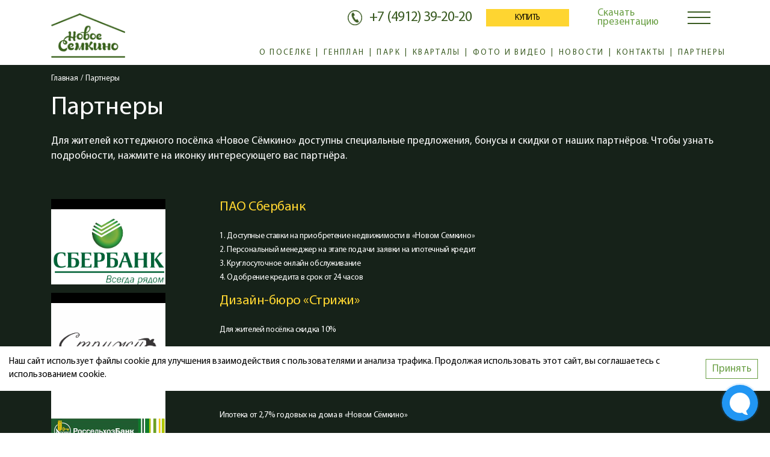

--- FILE ---
content_type: text/html; charset=UTF-8
request_url: https://new-semkino.ru/pages/partners/
body_size: 5753
content:
<!DOCTYPE html>
<html lang="ru">
	<head>
		<meta charset="utf-8">
		<title> </title>
		<meta name="description" content="">
		<meta http-equiv="X-UA-Compatible" content="IE=edge">
		<meta name="viewport" content="width=device-width,initial-scale=1.0">
    <meta name="format-detection" content="telephone=no">
		<link type="image/ico" href="/public/favicon.ico" rel="shortcut icon">
		<script src="/libs/jquery/jquery.min.js"></script>
		<link href="/libs/swiper/css/swiper.min.css" rel="stylesheet"/>
		<link href="/css/main.min.css" rel="stylesheet"/>
		<link href="/css/styles.css?v=1" rel="stylesheet"/>
<style>
.top-nav__pres {display: none;}
@media (min-width: 768px) {
	.top-nav__pres {display: block;max-width: 150px;line-height: .9;}
	.top-nav__pres_mob {display: none;}	
}
@media (max-width: 767px) {
	.top-nav__top-row {margin-bottom: -20px;align-items: start;}
	.tel_pr {text-align: right;margin-bottom: 0;}
}
</style>
<!-- OKO Form-->
<style>
@media (max-width: 991px) {
.top-nav__top-row {position: relative;}
#okoform-order {
	position: absolute;
	bottom: -20px;
	right: 0;
	padding: 0;
}
.okocrm-styles__button {
	background-color: transparent !important;
	color: #78ac52 !important;
	height: 26px !important;
	padding: 0;
	font-size: 12px;
}
}
@media (max-width: 767px) {
	.top-nav__top-row {margin-bottom: 10px !important;}
	#okoform-order {bottom: -25px;}
}
@media (max-width: 575px) {
	#okoform-order {right: 40px;}
}
</style>
<!-- /OKO Form-->
<script type="text/javascript">!function(){var t=document.createElement("script");t.type="text/javascript",t.async=!0,t.src='https://vk.com/js/api/openapi.js?169',t.onload=function(){VK.Retargeting.Init("VK-RTRG-1728463-8Lq10"),VK.Retargeting.Hit()},document.head.appendChild(t)}();
</script>
<!-- Top.Mail.Ru counter -->
<script type="text/javascript">
var _tmr = window._tmr || (window._tmr = []);
_tmr.push({id: "3282090", type: "pageView", start: (new Date()).getTime()});
(function (d, w, id) {
  if (d.getElementById(id)) return;
  var ts = d.createElement("script"); ts.type = "text/javascript"; ts.async = true; ts.id = id;
  ts.src = "https://top-fwz1.mail.ru/js/code.js";
  var f = function () {var s = d.getElementsByTagName("script")[0]; s.parentNode.insertBefore(ts, s);};
  if (w.opera == "[object Opera]") { d.addEventListener("DOMContentLoaded", f, false); } else { f(); }
})(document, window, "tmr-code");
</script>
<!-- /Top.Mail.Ru counter -->
	</head>
	<body>
	<noscript><img src="https://vk.com/rtrg?p=VK-RTRG-1728463-8Lq10" style="position:fixed; left:-999px;" alt=""/></noscript>
	<noscript><div><img src="https://top-fwz1.mail.ru/counter?id=3282090;js=na" style="position:absolute;left:-9999px;" alt="Top.Mail.Ru" /></div></noscript>
		<div class="main-wrapper">
			<!-- start header-->
			<header class="header header--js" id="header">
				<!-- start top-nav-->
				<div class="top-nav block-with-lazy">
					<div class="top-nav__container container">
						<div class="top-nav__main-row row">
							<div class="col-auto">
                <a class="top-nav__logo" href="/"><img loading="lazy" src="/img/2x/logo.png" alt=""/></a>
              </div>
							<div class="col">
								<div class="top-nav__top-row row">
									<div class="col-auto ms-auto tel_pr">
                    <a class="top-nav__tel" href="tel:+74912392020">
                    <span class="top-nav__t-icon"><img loading="lazy" src="/img/2x/tel-icon.png" alt=""/></span>
                    <span class="top-nav__t-txt">+7 (4912) 39-20-20</span></a>
					<a class="col-auto top-nav__pres_mob" href="/presentation.pdf" target="_blank">Скачать презентацию</a>
									</div>
									<div class="col-auto d-none d-sm-block">
										<div class="top-nav__buy-btn-cont">
											<div class="top-nav__buy-btn">Купить</div>
											<div class="top-nav__btns-dd">
                        <a class="top-nav__buy-btn">Купить</a>
                        <a class="top-nav__buy-btn top-nav__buy-btn--dd" href="/pages/catalog/">Проекты</a>
                        <a class="top-nav__buy-btn top-nav__buy-btn--dd" href="/pages/price/">Цены</a>
                        <a class="top-nav__buy-btn top-nav__buy-btn--dd" href="/pages/semkino_special_offer/">Спецпредложения</a>
											</div>
										</div>
									</div>
	<!-- OKO Form-->
									<div id="okoform-order" class="col-auto">
<script id="okocrm_e79a16c8-4b8f-40c5-9e1d-145348afbdb9" async="async" charset="utf-8" src="https://forms.okocrm.com/e79a16c8-4b8f-40c5-9e1d-145348afbdb9/script.js"></script>
									</div>
	<!-- /OKO Form-->									
									<div class="col-auto top-nav__pres">
										<a href="/presentation.pdf" target="_blank">Скачать презентацию</a>
									</div>									
									<div class="col-auto">
										<div class="top-nav__burger burger-js"><span></span>
										</div>
									</div>
								</div>
								<div class="top-nav__menu d-none d-lg-block">
									<ul class="navMenu" itemscope="itemscope" itemtype="http://schema.org/SiteNavigationElement">
<li class="navMenu__item" itemprop="item"><a class="navMenu__link" href="/pages/about/" itemprop="url">О посёлке</a>
  <div class="green-line d-none d-lg-block"><div class="container"><ul class="green-line__menu">
  <li><a href="/pages/about/domovladeniye/">Что такое домовладение</a></li>
  <li><a href="/pages/about/disposition/">Расположение</a></li>
  <li><a href="/pages/about/quarters/">Кварталы</a></li>
  <li><a href="/pages/about/plus/">Почему "Новое Сёмкино"?</a></li>
  <li><a href="/pages/about/documents/">Документы</a></li>
</ul></div></div>
</li>
<li class="navMenu__item" itemprop="item"><a class="navMenu__link" href="/public/semkino3d/?startscene=0&startlookat=-22.14,38.12,110,0,0;" itemprop="url">Генплан</a>
  <div class="green-line d-none d-lg-block"><div class="container"><ul class="green-line__menu">
  <li><a href="/public/semkino3d/index.html?startscene=10">Большая полянка</a></li>
  <li><a href="/public/semkino3d/index.html?startscene=8">Парковый</a></li>
  <li><a href="/public/semkino3d/index.html?startscene=6">Лисичкино</a></li>
  <li><a href="/public/semkino3d/?startscene=11&startlookat=-23.07,41.64,72,0,0;">Шишкино</a></li>
  <li><a href="/public/semkino3d/index.html?startscene=1">Березки</a></li>
  <li><a href="/public/semkino3d/index.html?startscene=7">Лужки</a></li>
  <li><a href="/public/semkino3d/index.html?startscene=4">Лесные Резиденции</a></li>
  <li><a href="/public/semkino3d/index.html?startscene=12">Ясная поляна</a></li>
</ul></div></div>
</li>
<li class="navMenu__item" itemprop="item"><a class="navMenu__link" href="/pages/park/" itemprop="url">Парк</a></li>
<li class="navMenu__item" itemprop="item"><a class="navMenu__link" href="#" itemprop="url">Кварталы</a>
  <div class="green-line d-none d-lg-block"><div class="container"><ul class="green-line__menu">
  <li><a href="/polyanka/">Большая полянка</a></li>
  <li><a href="/parkoviy/">Парковый</a></li>
  <li><a href="/lisichkino/">Лисичкино</a></li>
  <li><a href="/shishkino/">Шишкино</a></li>
  <li><a href="/red/">Лужки</a></li>
  <li><a href="/berezki/">Березки</a></li>
  <li><a href="/les/">Лесные Резиденции</a></li>
  <li><a href="/yasnayapolyana/">Ясная поляна</a></li>
</ul></div></div>
</li>
<li class="navMenu__item" itemprop="item"><a class="navMenu__link" href="/pages/gallery/" itemprop="url">Фото и видео</a></li>
<li class="navMenu__item" itemprop="item"><a class="navMenu__link" href="/pages/news/" itemprop="url">Новости</a></li>
<li class="navMenu__item" itemprop="item"><a class="navMenu__link" href="/pages/contacts/" itemprop="url">Контакты</a></li>
<li class="navMenu__item" itemprop="item"><a class="navMenu__link" href="/pages/partners/" itemprop="url">Партнеры</a></li>
									</ul>
								</div>
							</div>
						</div>
					</div>
				</div>
				<div class="sideMnu sideMnu--js">
					<div class="sideMnu__box sideMnu-box-js">
						<div class="sideMnu__content">
							<div class="sideMnu__close-btn burger-js"><img loading="lazy" src="/img/2x/cross.png" alt=""/>
							</div>
							<ul class="sideMnu__menu">
<li><a href="/pages/about/">О посёлке</a>
  <ul class="sideMnu__sub-menu">
  <li><a href="/pages/about/domovladeniye/">Что такое домовладение</a></li>
  <li><a href="/pages/about/disposition/">Расположение</a></li>
  <li><a href="/pages/about/quarters/">Кварталы</a></li>
  <li><a href="/pages/about/plus/">Почему "Новое Сёмкино"?</a></li>
  <li><a href="/pages/about/documents/">Документы</a></li>
  </ul>
</li>
<li><a href="/public/semkino3d/?startscene=0&startlookat=-22.14,38.12,110,0,0;">Генплан</a>
  <ul class="sideMnu__sub-menu">
  <li><a href="/public/semkino3d/index.html?startscene=10">Большая полянка</a></li>
  <li><a href="/public/semkino3d/index.html?startscene=8">Парковый</a></li>
  <li><a href="/public/semkino3d/index.html?startscene=6">Лисичкино</a></li>
  <li><a href="/public/semkino3d/?startscene=11&startlookat=-23.07,41.64,72,0,0;">Шишкино</a></li>
  <li><a href="/public/semkino3d/index.html?startscene=1">Березки</a></li>
  <li><a href="/public/semkino3d/index.html?startscene=7">Лужки</a></li>
  <li><a href="/public/semkino3d/index.html?startscene=4">Лесные Резиденции</a></li>
  <li><a href="/public/semkino3d/index.html?startscene=12">Ясная поляна</a></li>
  </ul>
</li>
<li><a href="/pages/park/">Парк</a></li>
<li><a href="#">Кварталы</a>
  <ul class="sideMnu__sub-menu">
  <li><a href="/polyanka/">Большая полянка</a></li>
  <li><a href="/parkoviy/">Парковый</a></li>
  <li><a href="/lisichkino/">Лисичкино</a></li>
  <li><a href="/shishkino/">Шишкино</a></li>
  <li><a href="/red/">Лужки</a></li>
  <li><a href="/berezki/">Березки</a></li>
  <li><a href="/les/">Лесные Резиденции</a></li>
  <li><a href="/yasnayapolyana/">Ясная поляна</a></li>
  </ul>
</li>
<li><a href="/pages/gallery/">Фото и видео</a></li>
<li><a href="/pages/news/">Новости</a></li>
<li><a href="/pages/contacts/">Контакты</a></li>
<li><a href="/pages/partners/">Партнеры</a></li>
								<li><a class="buy-link">Купить</a>
									<ul class="sideMnu__sub-menu">
										<li><a href="/pages/catalog/">Проекты</a></li>
										<li><a href="/pages/price/">Цены</a></li>
										<li><a href="/pages/semkino_special_offer/">Спецпредложения</a></li>
									</ul>
								</li>
							</ul>
						</div>
						<div class="sideMnu__foot">
							<div class="row">
								<div class="col col-sm-6">
                  <a class="sideMnu__tel" href="tel:+74912392020">
                    <span class="sideMnu__t-icon"><img loading="lazy" src="/img/2x/tel-white.png" alt=""/></span>
                    <span class="sideMnu__t-txt">+7 (4912) 39-20-20</span></a>
									<div class="sideMnu__office-txt"><p>Офис продаж: г. Рязань,<br />
ул. Садовая, д. 32</p>

<div><a href="/upload-files/files/%D0%9F%D0%BE%D0%BB%D0%B8%D1%82%D0%B8%D0%BA%D0%B0%20%D0%BA%D0%BE%D0%BD%D1%84%D0%B8%D0%B4%D0%B5%D0%BD%D1%86%D0%B8%D0%B0%D0%BB%D1%8C%D0%BD%D0%BE%D1%81%D1%82%D0%B8.docx" target="_blank"><span style="color:#696969;">Политика конфиденциальности</span></a>&nbsp; &nbsp; &nbsp; &nbsp;&nbsp;<a href="/upload-files/files/%D0%A1%D0%BE%D0%B3%D0%BB%D0%B0%D1%81%D0%B8%D0%B5%20%D0%BD%D0%B0%20%D0%BE%D0%B1%D1%80%D0%B0%D0%B1%D0%BE%D1%82%D0%BA%D1%83%20%D0%BF%D0%B5%D1%80%D1%81%D0%BE%D0%BD%D0%B0%D0%BB%D1%8C%D0%BD%D1%8B%D1%85%20%D0%B4%D0%B0%D0%BD%D0%BD%D1%8B%D1%85%20%28%D0%B2%D0%BA%D0%BB%D1%8E%D1%87%D0%B0%D1%8F%20cookie%29.docx"><font color="#696969">Соглашение на обработку персональных данных</font></a></div>
</div>
								</div>
								<div class="col-auto col-sm-6">
									<div class="soc-row row justify-content-end">
										<div class="col-auto"><a class="soc-row__item" href=""><img loading="lazy" src="/img/2x/fb.png" alt=""/></a>
										</div>
										<div class="col-auto"><a class="soc-row__item" href="http://vk.com/club113624831"><img loading="lazy" src="/img/2x/b.png" alt=""/></a>
										</div>
										<div class="col-auto"><a class="soc-row__item" href=""><img loading="lazy" src="/img/2x/inst.png" alt=""/></a>
										</div>
									</div>
								</div>
							</div>
						</div>
					</div>
				</div>
				<!--  мобильное меню-->
				<!-- end top-nav-->
			</header>
			<!-- end header-->
 			<!-- start sCatalog-->
			<section class="sCatalog section list2" id="sCatalog">
				<div class="container">
					<nav>
						<ol class="breadcrumb">
  							<li class="breadcrumb-item"><a href="/"><span>Главная</span></a></li>
  							<li class="breadcrumb-item"><a href="javascript:void(0);"><span>Партнеры</span></a></li>
  						</ol>
					</nav>
					<div class="section-title">
						<h1>Партнеры</h1>
					</div>
								<div><p>Для жителей&nbsp;коттеджного посёлка&nbsp;&laquo;Новое Сёмкино&raquo; доступны специальные предложения, бонусы и скидки от наших партнёров. Чтобы узнать подробности, нажмите на иконку интересующего вас партнёра.</p>

<p>&nbsp;</p>
</div>
									<div class="sCatalog__row row">
  					 <div class="sCatalog__row item">
						<div class="img_block">
              <a class="sCatalog__img" href="sberbank"><img loading="lazy" src="/public/partners/c22d306a459d9bdd6dedad5bc1379878.jpg" alt=""/></a>
						</div>
						<div class="descr_block">
							<div class="sCatalog__descr">
								<div class="sCatalog__txt">
								  <a class="sCatalog__title" href="sberbank">ПАО Сбербанк</a>
1. Доступные ставки на приобретение недвижимости в «Новом Семкино» <br>2. Персональный менеджер на этапе подачи заявки на ипотечный кредит <br>3. Круглосуточное онлайн обслуживание <br>4. Одобрение кредита в срок от 24 часов								</div>
							</div>
						</div>
					 </div>
  					 <div class="sCatalog__row item">
						<div class="img_block">
              <a class="sCatalog__img" href="strigy"><img loading="lazy" src="/public/partners/c13a593a600c5b025459016841cd2498.png" alt=""/></a>
						</div>
						<div class="descr_block">
							<div class="sCatalog__descr">
								<div class="sCatalog__txt">
								  <a class="sCatalog__title" href="strigy">Дизайн-бюро «Стрижи»</a>
Для жителей посёлка скидка 10%								</div>
							</div>
						</div>
					 </div>
  					 <div class="sCatalog__row item">
						<div class="img_block">
              <a class="sCatalog__img" href="rshb"><img loading="lazy" src="/public/partners/dcc00173cff987091f3eadc715473150.jpg" alt=""/></a>
						</div>
						<div class="descr_block">
							<div class="sCatalog__descr">
								<div class="sCatalog__txt">
								  <a class="sCatalog__title" href="rshb">АО «Россельхозбанк»</a>
Ипотека от 2,7% годовых на дома в «Новом Сёмкино»								</div>
							</div>
						</div>
					 </div>
  					 <div class="sCatalog__row item">
						<div class="img_block">
              <a class="sCatalog__img" href="stonevill"><img loading="lazy" src="/public/partners/b498e5c4b5970e5d644c5143f9e13954.jpg" alt=""/></a>
						</div>
						<div class="descr_block">
							<div class="sCatalog__descr">
								<div class="sCatalog__txt">
								  <a class="sCatalog__title" href="stonevill">Стоунвиль</a>
Тротуары и заборы. Специальное предложение для домовладельцев «Нового Сёмкино»								</div>
							</div>
						</div>
					 </div>
  					 <div class="sCatalog__row item">
						<div class="img_block">
              <a class="sCatalog__img" href="mirt"><img loading="lazy" src="/public/partners/392bff9576012da8a674739234afd8b3.jpg" alt=""/></a>
						</div>
						<div class="descr_block">
							<div class="sCatalog__descr">
								<div class="sCatalog__txt">
								  <a class="sCatalog__title" href="mirt">Мирт</a>
Ландшафтная мастерская								</div>
							</div>
						</div>
					 </div>
  					</div>
				</div>
			</section>
			<footer class="footer">
				<div class="footer__container container">
					<div class="footer__main-row row">
						<div class="col-lg">
							<div class="footer__menu">
								<ul>
<li><a href="/public/semkino3d/?startscene=0&startlookat=-22.14,38.12,110,0,0;">Генплан</a></li>
<li><a href="/pages/news/">Новости</a></li>
<li><a href="/pages/contacts/">Контакты</a></li>
<li><a href="/pages/partners/">Партнеры</a></li>
<li><a href="/pages/park/">Парк</a></li>
								</ul>
							</div>
						</div>
      						<div class="col-6 col-md-auto">
							<div class="footer__title-menu">
								<div class="footer__title">О поселке</div>
								<div class="footer__t-menu">
									<ul>
<li><a href="/pages/about/documents/">Документы</a></li>
<li><a href="/pages/about/plus/">Почему "Новое Сёмкино"?</a></li>
<li><a href="/pages/about/quarters/">Кварталы</a></li>
<li><a href="/pages/about/disposition/">Расположение</a></li>
<li><a href="/pages/about/domovladeniye/">Что такое домовладение</a></li>
									</ul>
								</div>
							</div>
						</div>
      						<div class="col-6 col-md-auto">
							<div class="footer__title-menu">
								<div class="footer__title">Кварталы</div>
								<div class="footer__t-menu">
									<ul>
<li><a href="/polyanka/">Большая полянка</a></li>
<li><a href="/parkoviy/">Парковый</a></li>
<li><a href="/lisichkino/">Лисичкино</a></li>
<li><a href="/shishkino/">Шишкино</a></li>
<li><a href="/red/">Лужки</a></li>
<li><a href="/berezki/">Березки</a></li>
<li><a href="/les/">Лесные Резиденции</a></li>
<li><a href="/yasnayapolyana/">Ясная поляна</a></li>
									</ul>
								</div>
							</div>
						</div>
      						<div class="col-6 col-md-auto">
							<div class="footer__title-menu">
								<div class="footer__title">Галерея поселка</div>
								<div class="footer__t-menu">
									<ul>
<li><a href="/pages/people_gallery/">Фотографии жителей посёлка</a></li>
<li><a href="/pages/photogallery/">Фотоархив посёлка</a></li>
<li><a href="/pages/videogallery/">Видеогалерея посёлка</a></li>
									</ul>
								</div>
							</div>
						</div>
      						<div class="col-6 col-md-auto">
							<div class="footer__title-menu">
								<div class="footer__title">Купить</div>
								<div class="footer__t-menu">
									<ul>
<li><a href="/pages/catalog/">Проекты</a></li>
<li><a href="/pages/price/">Цены</a></li>
<li><a href="/pages/semkino_special_offer/">Спецпредложения</a></li>
									</ul>
								</div>
							</div>
						</div>
  
						<div class="col-md-auto me-xl-auto ps-xxl-25 pe-xxl-44">
							<div class="soc-row row">
								<div class="col-auto"><a class="soc-row__item" href=""><img loading="lazy" src="/img/2x/fb.png" alt=""/></a>
								</div>
								<div class="col-auto"><a class="soc-row__item" href="http://vk.com/club113624831"><img loading="lazy" src="/img/2x/b.png" alt=""/></a>
								</div>
								<div class="col-auto"><a class="soc-row__item" href=""><img loading="lazy" src="/img/2x/inst.png" alt=""/></a>
								</div>
							</div>
							<a class="footer__tell" href="tel:+74912392020">+7 (4912) 39-20-20</a>
							<div class="footer__office-txt"><p>Офис продаж: г. Рязань,<br />
ул. Садовая, д. 32</p>

<div><a href="/upload-files/files/%D0%9F%D0%BE%D0%BB%D0%B8%D1%82%D0%B8%D0%BA%D0%B0%20%D0%BA%D0%BE%D0%BD%D1%84%D0%B8%D0%B4%D0%B5%D0%BD%D1%86%D0%B8%D0%B0%D0%BB%D1%8C%D0%BD%D0%BE%D1%81%D1%82%D0%B8.docx" target="_blank"><span style="color:#696969;">Политика конфиденциальности</span></a>&nbsp; &nbsp; &nbsp; &nbsp;&nbsp;<a href="/upload-files/files/%D0%A1%D0%BE%D0%B3%D0%BB%D0%B0%D1%81%D0%B8%D0%B5%20%D0%BD%D0%B0%20%D0%BE%D0%B1%D1%80%D0%B0%D0%B1%D0%BE%D1%82%D0%BA%D1%83%20%D0%BF%D0%B5%D1%80%D1%81%D0%BE%D0%BD%D0%B0%D0%BB%D1%8C%D0%BD%D1%8B%D1%85%20%D0%B4%D0%B0%D0%BD%D0%BD%D1%8B%D1%85%20%28%D0%B2%D0%BA%D0%BB%D1%8E%D1%87%D0%B0%D1%8F%20cookie%29.docx"><font color="#696969">Соглашение на обработку персональных данных</font></a></div>
</div>
						</div>

					</div>
					<div class="footer__lower-row row">
						<div class="col-sm">
							<div class="footer__copyrighnt">Copyright new-semkino.ru<br/>Все права защищены
							</div>
						</div>
						<div class="col-sm-auto">
							<div class="footer__development">Разработка сайта<br/><a href="https://www.smartlab.ru/" target="_blank">www.smartlab.ru</a>
							</div>
						</div>
					</div>
				</div>
			</footer>
		</div>
		<link href="/libs/fancyapps/fancybox/jquery.fancybox.min.css" rel="stylesheet"/>
		<!-- modal libs-->
		<script src="/libs/fancyapps/fancybox/jquery.fancybox.min.js"></script>
		<!-- modal libs-->
		<!-- slider libs-->
		<script src="/libs/swiper/js/swiper.min.js"> </script>
		<!-- /slider libs-->
		<script src="/libs/inputmask/inputmask.min.js"></script>
		<script src="/js/common.js?v=1.2"></script>
		
	<div style="position:fixed;left:-10000px;">
		<!--LiveInternet counter--><script type="text/javascript"><!--
		document.write("<a href='http://www.liveinternet.ru/click' "+
		"target=_blank><img src='//counter.yadro.ru/hit?t44.13;r"+
		escape(document.referrer)+((typeof(screen)=="undefined")?"":
		";s"+screen.width+"*"+screen.height+"*"+(screen.colorDepth?
		screen.colorDepth:screen.pixelDepth))+";u"+escape(document.URL)+
		";"+Math.random()+
		"' alt='' title='LiveInternet' "+
		"border='0' width='31' height='31'><\/a>")
		//--></script><!--/LiveInternet-->
	</div>
<div id="cookie_accept" class="cookie_accept">
	<p>
	Наш сайт использует файлы cookie для улучшения взаимодействия с пользователями и анализа трафика. 
	Продолжая использовать этот сайт, вы соглашаетесь с использованием cookie.
	</p>
	<button>Принять</button>
</div>
<script>
  let cookieAccept=document.getElementById('cookie_accept');
  cookieAccept.style.display='none';
  document.addEventListener("DOMContentLoaded", function(){
	  $('.cookie_accept').hide();
	  $.get('/proc/cookie', {'cookie':'1'}, function(data) { 
	  if(typeof(data)=='undefined' || !data || data!='yes') $('.cookie_accept').show();
	  })
	  $('.cookie_accept button').on('click', function(){
	  $.get('/proc/cookie');
	  $('.cookie_accept').hide();
	  })
  });
</script>
	<!-- Yandex.Metrika counter --> <script type="text/javascript"> (function (d, w, c) { (w[c] = w[c] || []).push(function() { try { w.yaCounter36467810 = new Ya.Metrika({ id:36467810, clickmap:true, trackLinks:true, accurateTrackBounce:true, webvisor:true }); } catch(e) { } }); var n = d.getElementsByTagName("script")[0], s = d.createElement("script"), f = function () { n.parentNode.insertBefore(s, n); }; s.type = "text/javascript"; s.async = true; s.src = "https://mc.yandex.ru/metrika/watch.js"; if (w.opera == "[object Opera]") { d.addEventListener("DOMContentLoaded", f, false); } else { f(); } })(document, window, "yandex_metrika_callbacks"); </script> <noscript><div><img src="https://mc.yandex.ru/watch/36467810" style="position:absolute; left:-9999px;" alt="" /></div></noscript> <!-- /Yandex.Metrika counter -->
	<!-- OKO Chat-->
	<script src="https://chat.okocrm.com/widget/js/d58bf39c-0ea2-4c49-aa49-006db9085ec9" async></script>
	<!-- /OKO Chat-->
	</body>
</html>

--- FILE ---
content_type: text/css
request_url: https://new-semkino.ru/css/main.min.css
body_size: 37652
content:
@font-face{font-family:Myriad Pro;font-style:normal;font-weight:400;font-display:swap;src:url(../fonts/MyriadPro-Regular/MyriadPro-Regular.woff2) format("woff2"),url(../fonts/MyriadPro-Regular/MyriadPro-Regular.woff) format("woff")}.icon{display:inline-block;width:1em;height:1em;fill:currentColor}.icon-chevron-left{font-size:2.7rem;width:.51852em}.icon-chevron-right{font-size:2.7rem;width:.55556em}.icon-cross{font-size:3rem;width:1em}:root{--bs-blue:#2590cf;--bs-indigo:#6610f2;--bs-purple:#6f42c1;--bs-pink:#d63384;--bs-red:#dc3545;--bs-orange:#ed5b04;--bs-yellow:#fed531;--bs-green:#6a9f44;--bs-teal:#20c997;--bs-cyan:#0dcaf0;--bs-white:#fff;--bs-gray:#6c757d;--bs-gray-dark:#343a40;--bs-primary:#6a9f44;--bs-secondary:#6c757d;--bs-success:#6a9f44;--bs-info:#0dcaf0;--bs-warning:#fed531;--bs-danger:#dc3545;--bs-light:#ececec;--bs-dark:#212529;--bs-font-sans-serif:"Myriad Pro",system-ui,-apple-system,"Segoe UI",Roboto,"Helvetica Neue",Arial,"Noto Sans","Liberation Sans",sans-serif,"Apple Color Emoji","Segoe UI Emoji","Segoe UI Symbol","Noto Color Emoji";--bs-font-monospace:SFMono-Regular,Menlo,Monaco,Consolas,"Liberation Mono","Courier New",monospace;--bs-gradient:linear-gradient(180deg,hsla(0,0%,100%,0.15),hsla(0,0%,100%,0))}*,:after,:before{-webkit-box-sizing:border-box;box-sizing:border-box}body{margin:0;font-family:var(--bs-font-sans-serif);font-size:1rem;font-weight:400;line-height:1.5;color:#000;background-color:#fff;-webkit-text-size-adjust:100%;-webkit-tap-highlight-color:rgba(0,0,0,0)}[tabindex="-1"]:focus:not(:focus-visible){outline:0!important}hr{margin:1rem 0;color:inherit;background-color:currentColor;border:0;opacity:.25}hr:not([size]){height:1px}.h1,.h2,.h3,.h4,.h5,.h6,h1,h2,h3,h4,h5,h6{margin-top:0;margin-bottom:.5rem;font-weight:500;line-height:1.2}.h1,h1{font-size:calc(1.375rem + 1.5vw)}.h2,h2{font-size:calc(1.325rem + .9vw)}.h3,h3{font-size:calc(1.3rem + .6vw)}.h4,h4{font-size:calc(1.275rem + .3vw)}.h5,h5{font-size:1.25rem}.h6,h6{font-size:1rem}p{margin-top:0;margin-bottom:1rem}abbr[data-bs-original-title],abbr[title]{text-decoration:underline;-webkit-text-decoration:underline dotted;text-decoration:underline dotted;cursor:help;-webkit-text-decoration-skip-ink:none;text-decoration-skip-ink:none}address{margin-bottom:1rem;font-style:normal;line-height:inherit}ol,ul{padding-left:2rem}dl,ol,ul{margin-top:0;margin-bottom:1rem}ol ol,ol ul,ul ol,ul ul{margin-bottom:0}dt{font-weight:700}dd{margin-bottom:.5rem;margin-left:0}blockquote{margin:0 0 1rem}b,strong{font-weight:bolder}.small,small{font-size:.875em}.mark,mark{padding:.2em;background-color:#fcf8e3}sub,sup{position:relative;font-size:.75em;line-height:0;vertical-align:baseline}sub{bottom:-.25em}sup{top:-.5em}a{color:#6a9f44;text-decoration:none}a:hover{color:#557f36}a:not([href]):not([class]),a:not([href]):not([class]):hover{color:inherit;text-decoration:none}code,kbd,pre,samp{font-family:var(--bs-font-monospace);font-size:1em;direction:ltr;unicode-bidi:bidi-override}pre{display:block;margin-top:0;margin-bottom:1rem;overflow:auto;font-size:.875em}pre code{font-size:inherit;color:inherit;word-break:normal}code{font-size:.875em;color:#d63384;word-wrap:break-word}a>code{color:inherit}kbd{padding:.2rem .4rem;font-size:.875em;color:#fff;background-color:#212529;border-radius:.2rem}kbd kbd{padding:0;font-size:1em;font-weight:700}figure{margin:0 0 1rem}img,svg{vertical-align:middle}table{caption-side:bottom;border-collapse:collapse}caption{padding-top:.5rem;padding-bottom:.5rem;color:#6c757d;text-align:left}th{text-align:inherit;text-align:-webkit-match-parent}tbody,td,tfoot,th,thead,tr{border:0 solid;border-color:inherit}label{display:inline-block}button{border-radius:0}button:focus:not(:focus-visible){outline:0}button,input,optgroup,select,textarea{margin:0;font-family:inherit;font-size:inherit;line-height:inherit}button,select{text-transform:none}[role=button]{cursor:pointer}select{word-wrap:normal}[list]::-webkit-calendar-picker-indicator{display:none}[type=button],[type=reset],[type=submit],button{-webkit-appearance:button}[type=button]:not(:disabled),[type=reset]:not(:disabled),[type=submit]:not(:disabled),button:not(:disabled){cursor:pointer}::-moz-focus-inner{padding:0;border-style:none}textarea{resize:vertical}fieldset{min-width:0;padding:0;margin:0;border:0}legend{float:left;width:100%;padding:0;margin-bottom:.5rem;font-size:calc(1.275rem + .3vw);line-height:inherit}legend+*{clear:left}::-webkit-datetime-edit-day-field,::-webkit-datetime-edit-fields-wrapper,::-webkit-datetime-edit-hour-field,::-webkit-datetime-edit-minute,::-webkit-datetime-edit-month-field,::-webkit-datetime-edit-text,::-webkit-datetime-edit-year-field{padding:0}::-webkit-inner-spin-button{height:auto}[type=search]{outline-offset:-2px;-webkit-appearance:textfield}::-webkit-search-decoration{-webkit-appearance:none}::-webkit-color-swatch-wrapper{padding:0}::file-selector-button{font:inherit}::-webkit-file-upload-button{font:inherit;-webkit-appearance:button}output{display:inline-block}iframe{border:0}summary{display:list-item;cursor:pointer}progress{vertical-align:baseline}[hidden]{display:none!important}.lead{font-size:1.25rem;font-weight:300}.display-1{font-size:calc(1.625rem + 4.5vw)}.display-1,.display-2{font-weight:300;line-height:1.2}.display-2{font-size:calc(1.575rem + 3.9vw)}.display-3{font-size:calc(1.525rem + 3.3vw)}.display-3,.display-4{font-weight:300;line-height:1.2}.display-4{font-size:calc(1.475rem + 2.7vw)}.display-5{font-size:calc(1.425rem + 2.1vw)}.display-5,.display-6{font-weight:300;line-height:1.2}.display-6{font-size:calc(1.375rem + 1.5vw)}.list-inline,.list-unstyled{padding-left:0;list-style:none}.list-inline-item{display:inline-block}.list-inline-item:not(:last-child){margin-right:.5rem}.initialism{font-size:.875em;text-transform:uppercase}.blockquote{margin-bottom:1rem;font-size:1.25rem}.blockquote>:last-child{margin-bottom:0}.blockquote-footer{margin-top:-1rem;margin-bottom:1rem;font-size:.875em;color:#6c757d}.blockquote-footer:before{content:"\2014\00A0"}.container,.container-fluid,.container-lg,.container-md,.container-sm,.container-xl,.container-xxl{width:100%;padding-right:var(--bs-gutter-x,15px);padding-left:var(--bs-gutter-x,15px);margin-right:auto;margin-left:auto}.row{--bs-gutter-x:15px;--bs-gutter-y:0;display:-webkit-box;display:-ms-flexbox;display:flex;-ms-flex-wrap:wrap;flex-wrap:wrap;margin-top:calc(var(--bs-gutter-y)*-1);margin-right:calc(var(--bs-gutter-x)/-2);margin-left:calc(var(--bs-gutter-x)/-2)}.row>*{-ms-flex-negative:0;flex-shrink:0;width:100%;max-width:100%;padding-right:calc(var(--bs-gutter-x)/2);padding-left:calc(var(--bs-gutter-x)/2);margin-top:var(--bs-gutter-y)}.col{-webkit-box-flex:1;-ms-flex:1 0 0%;flex:1 0 0%}.row-cols-auto>*{width:auto}.row-cols-1>*,.row-cols-auto>*{-webkit-box-flex:0;-ms-flex:0 0 auto;flex:0 0 auto}.row-cols-1>*{width:100%}.row-cols-2>*{width:50%}.row-cols-2>*,.row-cols-3>*{-webkit-box-flex:0;-ms-flex:0 0 auto;flex:0 0 auto}.row-cols-3>*{width:33.33333%}.row-cols-4>*{width:25%}.row-cols-4>*,.row-cols-5>*{-webkit-box-flex:0;-ms-flex:0 0 auto;flex:0 0 auto}.row-cols-5>*{width:20%}.row-cols-6>*{width:16.66667%}.col-auto,.row-cols-6>*{-webkit-box-flex:0;-ms-flex:0 0 auto;flex:0 0 auto}.col-auto{width:auto}.col-1{width:8.33333%}.col-1,.col-2{-webkit-box-flex:0;-ms-flex:0 0 auto;flex:0 0 auto}.col-2{width:16.66667%}.col-3{width:25%}.col-3,.col-4{-webkit-box-flex:0;-ms-flex:0 0 auto;flex:0 0 auto}.col-4{width:33.33333%}.col-5{width:41.66667%}.col-5,.col-6{-webkit-box-flex:0;-ms-flex:0 0 auto;flex:0 0 auto}.col-6{width:50%}.col-7{width:58.33333%}.col-7,.col-8{-webkit-box-flex:0;-ms-flex:0 0 auto;flex:0 0 auto}.col-8{width:66.66667%}.col-9{width:75%}.col-9,.col-10{-webkit-box-flex:0;-ms-flex:0 0 auto;flex:0 0 auto}.col-10{width:83.33333%}.col-11{width:91.66667%}.col-11,.col-12{-webkit-box-flex:0;-ms-flex:0 0 auto;flex:0 0 auto}.col-12{width:100%}.offset-1{margin-left:8.33333%}.offset-2{margin-left:16.66667%}.offset-3{margin-left:25%}.offset-4{margin-left:33.33333%}.offset-5{margin-left:41.66667%}.offset-6{margin-left:50%}.offset-7{margin-left:58.33333%}.offset-8{margin-left:66.66667%}.offset-9{margin-left:75%}.offset-10{margin-left:83.33333%}.offset-11{margin-left:91.66667%}.g-0,.gx-0{--bs-gutter-x:0}.g-0,.gy-0{--bs-gutter-y:0}.g-1,.gx-1{--bs-gutter-x:0.25rem}.g-1,.gy-1{--bs-gutter-y:0.25rem}.g-2,.gx-2{--bs-gutter-x:0.5rem}.g-2,.gy-2{--bs-gutter-y:0.5rem}.g-3,.gx-3{--bs-gutter-x:1rem}.g-3,.gy-3{--bs-gutter-y:1rem}.g-4,.gx-4{--bs-gutter-x:1.5rem}.g-4,.gy-4{--bs-gutter-y:1.5rem}.g-5,.gx-5{--bs-gutter-x:3rem}.g-5,.gy-5{--bs-gutter-y:3rem}.g-25,.gx-25{--bs-gutter-x:1.38889rem}.g-25,.gy-25{--bs-gutter-y:1.38889rem}.g-43,.gx-43{--bs-gutter-x:2.38889rem}.g-43,.gy-43{--bs-gutter-y:2.38889rem}.g-44,.gx-44{--bs-gutter-x:2.44444rem}.g-44,.gy-44{--bs-gutter-y:2.44444rem}.g-46,.gx-46{--bs-gutter-x:2.55556rem}.g-46,.gy-46{--bs-gutter-y:2.55556rem}.g-50,.gx-50{--bs-gutter-x:2.77778rem}.g-50,.gy-50{--bs-gutter-y:2.77778rem}.form-label{margin-bottom:.5rem}.col-form-label{padding-top:calc(.375rem + 1px);padding-bottom:calc(.375rem + 1px);margin-bottom:0;font-size:inherit;line-height:1.5}.col-form-label-lg{padding-top:calc(.5rem + 1px);padding-bottom:calc(.5rem + 1px);font-size:1.25rem}.col-form-label-sm{padding-top:calc(.25rem + 1px);padding-bottom:calc(.25rem + 1px);font-size:.875rem}.form-text{margin-top:.25rem;font-size:.875em;color:#6c757d}.form-control{display:block;width:100%;padding:.375rem .75rem;font-size:1rem;font-weight:400;line-height:1.5;color:#000;background-color:#fff;background-clip:padding-box;border:1px solid #ced4da;-webkit-appearance:none;-moz-appearance:none;appearance:none;border-radius:.25rem;-webkit-transition:border-color .15s ease-in-out,-webkit-box-shadow .15s ease-in-out;transition:border-color .15s ease-in-out,-webkit-box-shadow .15s ease-in-out;transition:border-color .15s ease-in-out,box-shadow .15s ease-in-out;transition:border-color .15s ease-in-out,box-shadow .15s ease-in-out,-webkit-box-shadow .15s ease-in-out}.form-control[type=file]{overflow:hidden}.form-control[type=file]:not(:disabled):not([readonly]){cursor:pointer}.form-control:focus{color:#000;background-color:#fff;border-color:#b5cfa2;outline:0;-webkit-box-shadow:0 0 0 .25rem rgba(106,159,68,.25);box-shadow:0 0 0 .25rem rgba(106,159,68,.25)}.form-control::-webkit-date-and-time-value{height:1.5em}.form-control::-webkit-input-placeholder{color:#6c757d;opacity:1}.form-control::-moz-placeholder{color:#6c757d;opacity:1}.form-control:-ms-input-placeholder{color:#6c757d;opacity:1}.form-control::-ms-input-placeholder{color:#6c757d;opacity:1}.form-control::placeholder{color:#6c757d;opacity:1}.form-control:disabled,.form-control[readonly]{background-color:#e9ecef;opacity:1}.form-control::file-selector-button{padding:.375rem .75rem;margin:-.375rem -.75rem;-webkit-margin-end:.75rem;margin-inline-end:.75rem;color:#000;background-color:#e9ecef;pointer-events:none;border:0 solid;border-color:inherit;border-inline-end-width:1px;border-radius:0;-webkit-transition:color .15s ease-in-out,background-color .15s ease-in-out,border-color .15s ease-in-out,-webkit-box-shadow .15s ease-in-out;transition:color .15s ease-in-out,background-color .15s ease-in-out,border-color .15s ease-in-out,-webkit-box-shadow .15s ease-in-out;transition:color .15s ease-in-out,background-color .15s ease-in-out,border-color .15s ease-in-out,box-shadow .15s ease-in-out;transition:color .15s ease-in-out,background-color .15s ease-in-out,border-color .15s ease-in-out,box-shadow .15s ease-in-out,-webkit-box-shadow .15s ease-in-out}.form-control:hover:not(:disabled):not([readonly])::file-selector-button{background-color:#dde0e3}.form-control::-webkit-file-upload-button{padding:.375rem .75rem;margin:-.375rem -.75rem;-webkit-margin-end:.75rem;margin-inline-end:.75rem;color:#000;background-color:#e9ecef;pointer-events:none;border:0 solid;border-color:inherit;border-inline-end-width:1px;border-radius:0;-webkit-transition:color .15s ease-in-out,background-color .15s ease-in-out,border-color .15s ease-in-out,-webkit-box-shadow .15s ease-in-out;transition:color .15s ease-in-out,background-color .15s ease-in-out,border-color .15s ease-in-out,-webkit-box-shadow .15s ease-in-out;transition:color .15s ease-in-out,background-color .15s ease-in-out,border-color .15s ease-in-out,box-shadow .15s ease-in-out;transition:color .15s ease-in-out,background-color .15s ease-in-out,border-color .15s ease-in-out,box-shadow .15s ease-in-out,-webkit-box-shadow .15s ease-in-out}.form-control:hover:not(:disabled):not([readonly])::-webkit-file-upload-button{background-color:#dde0e3}.form-control-plaintext{display:block;width:100%;padding:.375rem 0;margin-bottom:0;line-height:1.5;color:#000;background-color:transparent;border:solid transparent;border-width:1px 0}.form-control-plaintext.form-control-lg,.form-control-plaintext.form-control-sm{padding-right:0;padding-left:0}.form-control-sm{min-height:calc(1.5em + .5rem + 2px);padding:.25rem .5rem;font-size:.875rem;border-radius:.2rem}.form-control-sm::file-selector-button{padding:.25rem .5rem;margin:-.25rem -.5rem;-webkit-margin-end:.5rem;margin-inline-end:.5rem}.form-control-sm::-webkit-file-upload-button{padding:.25rem .5rem;margin:-.25rem -.5rem;-webkit-margin-end:.5rem;margin-inline-end:.5rem}.form-control-lg{min-height:calc(1.5em + 1rem + 2px);padding:.5rem 1rem;font-size:1.25rem;border-radius:.3rem}.form-control-lg::file-selector-button{padding:.5rem 1rem;margin:-.5rem -1rem;-webkit-margin-end:1rem;margin-inline-end:1rem}.form-control-lg::-webkit-file-upload-button{padding:.5rem 1rem;margin:-.5rem -1rem;-webkit-margin-end:1rem;margin-inline-end:1rem}textarea.form-control{min-height:calc(1.5em + .75rem + 2px)}textarea.form-control-sm{min-height:calc(1.5em + .5rem + 2px)}textarea.form-control-lg{min-height:calc(1.5em + 1rem + 2px)}.form-control-color{max-width:3rem;height:auto;padding:.375rem}.form-control-color:not(:disabled):not([readonly]){cursor:pointer}.form-control-color::-moz-color-swatch{height:1.5em;border-radius:.25rem}.form-control-color::-webkit-color-swatch{height:1.5em;border-radius:.25rem}.form-select{display:block;width:100%;padding:.375rem 1rem .375rem .75rem;font-size:1rem;font-weight:400;line-height:1.5;color:#000;background-color:#fff;background-image:url("data:image/svg+xml;charset=utf-8,%3Csvg xmlns='http://www.w3.org/2000/svg' viewBox='0 0 16 16'%3E%3Cpath fill='none' stroke='%23343a40' stroke-linecap='round' stroke-linejoin='round' stroke-width='2' d='M2 5l6 6 6-6'/%3E%3C/svg%3E");background-repeat:no-repeat;background-position:right .75rem center;background-size:16px 12px;border:1px solid #ced4da;border-radius:.25rem;-webkit-appearance:none;-moz-appearance:none;appearance:none}.form-select:focus{border-color:#b5cfa2;outline:0;-webkit-box-shadow:0 0 0 .25rem rgba(106,159,68,.25);box-shadow:0 0 0 .25rem rgba(106,159,68,.25)}.form-select[multiple],.form-select[size]:not([size="1"]){padding-right:.75rem;background-image:none}.form-select:disabled{color:#6c757d;background-color:#e9ecef}.form-select:-moz-focusring{color:transparent;text-shadow:0 0 0 #000}.form-select-sm{padding-top:.25rem;padding-bottom:.25rem;padding-left:.5rem;font-size:.875rem}.form-select-lg{padding-top:.5rem;padding-bottom:.5rem;padding-left:1rem;font-size:1.25rem}.form-check{display:block;min-height:1.5rem;padding-left:1.5em;margin-bottom:.125rem}.form-check .form-check-input{float:left;margin-left:-1.5em}.form-check-input{width:1em;height:1em;margin-top:.25em;vertical-align:top;background-color:#fff;background-repeat:no-repeat;background-position:50%;background-size:contain;border:1px solid rgba(0,0,0,.25);-webkit-appearance:none;-moz-appearance:none;appearance:none;-webkit-print-color-adjust:exact;color-adjust:exact;-webkit-transition:background-color .15s ease-in-out,background-position .15s ease-in-out,border-color .15s ease-in-out,-webkit-box-shadow .15s ease-in-out;transition:background-color .15s ease-in-out,background-position .15s ease-in-out,border-color .15s ease-in-out,-webkit-box-shadow .15s ease-in-out;transition:background-color .15s ease-in-out,background-position .15s ease-in-out,border-color .15s ease-in-out,box-shadow .15s ease-in-out;transition:background-color .15s ease-in-out,background-position .15s ease-in-out,border-color .15s ease-in-out,box-shadow .15s ease-in-out,-webkit-box-shadow .15s ease-in-out}.form-check-input[type=checkbox]{border-radius:.25em}.form-check-input[type=radio]{border-radius:50%}.form-check-input:active{-webkit-filter:brightness(90%);filter:brightness(90%)}.form-check-input:focus{border-color:#b5cfa2;outline:0;-webkit-box-shadow:0 0 0 .25rem rgba(106,159,68,.25);box-shadow:0 0 0 .25rem rgba(106,159,68,.25)}.form-check-input:checked{background-color:#6a9f44;border-color:#6a9f44}.form-check-input:checked[type=checkbox]{background-image:url("data:image/svg+xml;charset=utf-8,%3Csvg xmlns='http://www.w3.org/2000/svg' viewBox='0 0 20 20'%3E%3Cpath fill='none' stroke='%23fff' stroke-linecap='round' stroke-linejoin='round' stroke-width='3' d='M6 10l3 3 6-6'/%3E%3C/svg%3E")}.form-check-input:checked[type=radio]{background-image:url("data:image/svg+xml;charset=utf-8,%3Csvg xmlns='http://www.w3.org/2000/svg' viewBox='-4 -4 8 8'%3E%3Ccircle r='2' fill='%23fff'/%3E%3C/svg%3E")}.form-check-input[type=checkbox]:indeterminate{background-color:#6a9f44;border-color:#6a9f44;background-image:url("data:image/svg+xml;charset=utf-8,%3Csvg xmlns='http://www.w3.org/2000/svg' viewBox='0 0 20 20'%3E%3Cpath fill='none' stroke='%23fff' stroke-linecap='round' stroke-linejoin='round' stroke-width='3' d='M6 10h8'/%3E%3C/svg%3E")}.form-check-input:disabled{pointer-events:none;-webkit-filter:none;filter:none;opacity:.5}.form-check-input:disabled~.form-check-label,.form-check-input[disabled]~.form-check-label{opacity:.5}.form-switch{padding-left:2.5em}.form-switch .form-check-input{width:2em;margin-left:-2.5em;background-image:url("data:image/svg+xml;charset=utf-8,%3Csvg xmlns='http://www.w3.org/2000/svg' viewBox='-4 -4 8 8'%3E%3Ccircle r='3' fill='rgba(0, 0, 0, 0.25)'/%3E%3C/svg%3E");background-position:0;border-radius:2em;-webkit-transition:background-position .15s ease-in-out;transition:background-position .15s ease-in-out}.form-switch .form-check-input:focus{background-image:url("data:image/svg+xml;charset=utf-8,%3Csvg xmlns='http://www.w3.org/2000/svg' viewBox='-4 -4 8 8'%3E%3Ccircle r='3' fill='%23b5cfa2'/%3E%3C/svg%3E")}.form-switch .form-check-input:checked{background-position:100%;background-image:url("data:image/svg+xml;charset=utf-8,%3Csvg xmlns='http://www.w3.org/2000/svg' viewBox='-4 -4 8 8'%3E%3Ccircle r='3' fill='%23fff'/%3E%3C/svg%3E")}.form-check-inline{display:inline-block;margin-right:1rem}.btn-check{position:absolute;clip:rect(0,0,0,0);pointer-events:none}.btn-check:disabled+.btn,.btn-check:disabled+.sData__n-btn,.btn-check:disabled+.sData__o-btn,.btn-check:disabled+.sQuartDescr__btn,.btn-check:disabled+.top-nav__buy-btn,.btn-check[disabled]+.btn,.btn-check[disabled]+.sData__n-btn,.btn-check[disabled]+.sData__o-btn,.btn-check[disabled]+.sQuartDescr__btn,.btn-check[disabled]+.top-nav__buy-btn{pointer-events:none;-webkit-filter:none;filter:none;opacity:.65}.form-range{width:100%;height:1.5rem;padding:0;background-color:transparent;-webkit-appearance:none;-moz-appearance:none;appearance:none}.form-range:focus{outline:0}.form-range:focus::-webkit-slider-thumb{-webkit-box-shadow:0 0 0 1px #fff,0 0 0 .25rem rgba(106,159,68,.25);box-shadow:0 0 0 1px #fff,0 0 0 .25rem rgba(106,159,68,.25)}.form-range:focus::-moz-range-thumb{box-shadow:0 0 0 1px #fff,0 0 0 .25rem rgba(106,159,68,.25)}.form-range::-moz-focus-outer{border:0}.form-range::-webkit-slider-thumb{width:1rem;height:1rem;margin-top:-.25rem;background-color:#6a9f44;border:0;border-radius:1rem;-webkit-transition:background-color .15s ease-in-out,border-color .15s ease-in-out,-webkit-box-shadow .15s ease-in-out;transition:background-color .15s ease-in-out,border-color .15s ease-in-out,-webkit-box-shadow .15s ease-in-out;transition:background-color .15s ease-in-out,border-color .15s ease-in-out,box-shadow .15s ease-in-out;transition:background-color .15s ease-in-out,border-color .15s ease-in-out,box-shadow .15s ease-in-out,-webkit-box-shadow .15s ease-in-out;-webkit-appearance:none;appearance:none}.form-range::-webkit-slider-thumb:active{background-color:#d2e2c7}.form-range::-webkit-slider-runnable-track{width:100%;height:.5rem;color:transparent;cursor:pointer;background-color:#dee2e6;border-color:transparent;border-radius:1rem}.form-range::-moz-range-thumb{width:1rem;height:1rem;background-color:#6a9f44;border:0;border-radius:1rem;-moz-transition:background-color .15s ease-in-out,border-color .15s ease-in-out,box-shadow .15s ease-in-out;transition:background-color .15s ease-in-out,border-color .15s ease-in-out,box-shadow .15s ease-in-out;-moz-appearance:none;appearance:none}.form-range::-moz-range-thumb:active{background-color:#d2e2c7}.form-range::-moz-range-track{width:100%;height:.5rem;color:transparent;cursor:pointer;background-color:#dee2e6;border-color:transparent;border-radius:1rem}.form-range:disabled{pointer-events:none}.form-range:disabled::-webkit-slider-thumb{background-color:#adb5bd}.form-range:disabled::-moz-range-thumb{background-color:#adb5bd}.form-floating{position:relative}.form-floating>.form-control,.form-floating>.form-select{height:calc(3.5rem + 2px);padding:1rem .75rem}.form-floating>label{position:absolute;top:0;left:0;height:100%;padding:1rem .75rem;pointer-events:none;border:1px solid transparent;-webkit-transform-origin:0 0;transform-origin:0 0;-webkit-transition:opacity .1s ease-in-out,-webkit-transform .1s ease-in-out;transition:opacity .1s ease-in-out,-webkit-transform .1s ease-in-out;transition:opacity .1s ease-in-out,transform .1s ease-in-out;transition:opacity .1s ease-in-out,transform .1s ease-in-out,-webkit-transform .1s ease-in-out}.form-floating>.form-control::-webkit-input-placeholder{color:transparent}.form-floating>.form-control::-moz-placeholder{color:transparent}.form-floating>.form-control:-ms-input-placeholder{color:transparent}.form-floating>.form-control::-ms-input-placeholder{color:transparent}.form-floating>.form-control::placeholder{color:transparent}.form-floating>.form-control:not(:-moz-placeholder-shown){padding-top:1.625rem;padding-bottom:.625rem}.form-floating>.form-control:not(:-ms-input-placeholder){padding-top:1.625rem;padding-bottom:.625rem}.form-floating>.form-control:focus,.form-floating>.form-control:not(:placeholder-shown){padding-top:1.625rem;padding-bottom:.625rem}.form-floating>.form-control:-webkit-autofill{padding-top:1.625rem;padding-bottom:.625rem}.form-floating>.form-select{padding-top:1.625rem;padding-bottom:.625rem}.form-floating>.form-control:not(:-moz-placeholder-shown)~label{opacity:.65;transform:scale(.85) translateY(-.5rem) translateX(.15rem)}.form-floating>.form-control:not(:-ms-input-placeholder)~label{opacity:.65;transform:scale(.85) translateY(-.5rem) translateX(.15rem)}.form-floating>.form-control:focus~label,.form-floating>.form-control:not(:placeholder-shown)~label,.form-floating>.form-select~label{opacity:.65;-webkit-transform:scale(.85) translateY(-.5rem) translateX(.15rem);transform:scale(.85) translateY(-.5rem) translateX(.15rem)}.form-floating>.form-control:-webkit-autofill~label{opacity:.65;-webkit-transform:scale(.85) translateY(-.5rem) translateX(.15rem);transform:scale(.85) translateY(-.5rem) translateX(.15rem)}.input-group{position:relative;display:-webkit-box;display:-ms-flexbox;display:flex;-ms-flex-wrap:wrap;flex-wrap:wrap;-webkit-box-align:stretch;-ms-flex-align:stretch;align-items:stretch;width:100%}.input-group>.form-control,.input-group>.form-select{position:relative;-webkit-box-flex:1;-ms-flex:1 1 auto;flex:1 1 auto;width:1%;min-width:0}.input-group>.form-control:focus,.input-group>.form-select:focus{z-index:3}.input-group .btn,.input-group .sData__n-btn,.input-group .sData__o-btn,.input-group .sQuartDescr__btn,.input-group .top-nav__buy-btn{position:relative;z-index:2}.input-group .btn:focus,.input-group .sData__n-btn:focus,.input-group .sData__o-btn:focus,.input-group .sQuartDescr__btn:focus,.input-group .top-nav__buy-btn:focus{z-index:3}.input-group-text{display:-webkit-box;display:-ms-flexbox;display:flex;-webkit-box-align:center;-ms-flex-align:center;align-items:center;padding:.375rem .75rem;font-size:1rem;font-weight:400;line-height:1.5;color:#000;text-align:center;white-space:nowrap;background-color:#e9ecef;border:1px solid #ced4da;border-radius:.25rem}.input-group-lg>.btn,.input-group-lg>.form-control,.input-group-lg>.form-select,.input-group-lg>.input-group-text,.input-group-lg>.sData__n-btn,.input-group-lg>.sData__o-btn,.input-group-lg>.sQuartDescr__btn,.input-group-lg>.top-nav__buy-btn{padding:.5rem 1rem;font-size:1.25rem;border-radius:.3rem}.input-group-sm>.btn,.input-group-sm>.form-control,.input-group-sm>.form-select,.input-group-sm>.input-group-text,.input-group-sm>.sData__n-btn,.input-group-sm>.sData__o-btn,.input-group-sm>.sQuartDescr__btn,.input-group-sm>.top-nav__buy-btn{padding:.25rem .5rem;font-size:.875rem;border-radius:.2rem}.input-group-lg>.form-select,.input-group-sm>.form-select{padding-right:1.75rem}.input-group.has-validation>.dropdown-toggle:nth-last-child(n+4),.input-group.has-validation>:nth-last-child(n+3):not(.dropdown-toggle):not(.dropdown-menu),.input-group:not(.has-validation)>.dropdown-toggle:nth-last-child(n+3),.input-group:not(.has-validation)>:not(:last-child):not(.dropdown-toggle):not(.dropdown-menu){border-top-right-radius:0;border-bottom-right-radius:0}.input-group>:not(:first-child):not(.dropdown-menu):not(.valid-tooltip):not(.valid-feedback):not(.invalid-tooltip):not(.invalid-feedback){margin-left:-1px;border-top-left-radius:0;border-bottom-left-radius:0}.valid-feedback{display:none;width:100%;margin-top:.25rem;font-size:.875em;color:#6a9f44}.valid-tooltip{position:absolute;top:100%;z-index:5;display:none;max-width:100%;padding:.25rem .5rem;margin-top:.1rem;font-size:.875rem;color:#000;background-color:rgba(106,159,68,.9);border-radius:.25rem}.is-valid~.valid-feedback,.is-valid~.valid-tooltip,.was-validated :valid~.valid-feedback,.was-validated :valid~.valid-tooltip{display:block}.form-control.is-valid,.was-validated .form-control:valid{border-color:#6a9f44;padding-right:calc(1.5em + .75rem);background-image:url("data:image/svg+xml;charset=utf-8,%3Csvg xmlns='http://www.w3.org/2000/svg' viewBox='0 0 8 8'%3E%3Cpath fill='%236a9f44' d='M2.3 6.73L.6 4.53c-.4-1.04.46-1.4 1.1-.8l1.1 1.4 3.4-3.8c.6-.63 1.6-.27 1.2.7l-4 4.6c-.43.5-.8.4-1.1.1z'/%3E%3C/svg%3E");background-repeat:no-repeat;background-position:right calc(.375em + .1875rem) center;background-size:calc(.75em + .375rem) calc(.75em + .375rem)}.form-control.is-valid:focus,.was-validated .form-control:valid:focus{border-color:#6a9f44;-webkit-box-shadow:0 0 0 .25rem rgba(106,159,68,.25);box-shadow:0 0 0 .25rem rgba(106,159,68,.25)}.was-validated textarea.form-control:valid,textarea.form-control.is-valid{padding-right:calc(1.5em + .75rem);background-position:top calc(.375em + .1875rem) right calc(.375em + .1875rem)}.form-select.is-valid,.was-validated .form-select:valid{border-color:#6a9f44;padding-right:calc(.75em + 2.3125rem);background-image:url("data:image/svg+xml;charset=utf-8,%3Csvg xmlns='http://www.w3.org/2000/svg' viewBox='0 0 16 16'%3E%3Cpath fill='none' stroke='%23343a40' stroke-linecap='round' stroke-linejoin='round' stroke-width='2' d='M2 5l6 6 6-6'/%3E%3C/svg%3E"),url("data:image/svg+xml;charset=utf-8,%3Csvg xmlns='http://www.w3.org/2000/svg' viewBox='0 0 8 8'%3E%3Cpath fill='%236a9f44' d='M2.3 6.73L.6 4.53c-.4-1.04.46-1.4 1.1-.8l1.1 1.4 3.4-3.8c.6-.63 1.6-.27 1.2.7l-4 4.6c-.43.5-.8.4-1.1.1z'/%3E%3C/svg%3E");background-position:right .75rem center,center right 1.75rem;background-size:16px 12px,calc(.75em + .375rem) calc(.75em + .375rem)}.form-select.is-valid:focus,.was-validated .form-select:valid:focus{border-color:#6a9f44;-webkit-box-shadow:0 0 0 .25rem rgba(106,159,68,.25);box-shadow:0 0 0 .25rem rgba(106,159,68,.25)}.form-check-input.is-valid,.was-validated .form-check-input:valid{border-color:#6a9f44}.form-check-input.is-valid:checked,.was-validated .form-check-input:valid:checked{background-color:#6a9f44}.form-check-input.is-valid:focus,.was-validated .form-check-input:valid:focus{-webkit-box-shadow:0 0 0 .25rem rgba(106,159,68,.25);box-shadow:0 0 0 .25rem rgba(106,159,68,.25)}.form-check-input.is-valid~.form-check-label,.was-validated .form-check-input:valid~.form-check-label{color:#6a9f44}.form-check-inline .form-check-input~.valid-feedback{margin-left:.5em}.invalid-feedback{display:none;width:100%;margin-top:.25rem;font-size:.875em;color:#dc3545}.invalid-tooltip{position:absolute;top:100%;z-index:5;display:none;max-width:100%;padding:.25rem .5rem;margin-top:.1rem;font-size:.875rem;color:#fff;background-color:rgba(220,53,69,.9);border-radius:.25rem}.is-invalid~.invalid-feedback,.is-invalid~.invalid-tooltip,.was-validated :invalid~.invalid-feedback,.was-validated :invalid~.invalid-tooltip{display:block}.form-control.is-invalid,.was-validated .form-control:invalid{border-color:#dc3545;padding-right:calc(1.5em + .75rem);background-image:url("data:image/svg+xml;charset=utf-8,%3Csvg xmlns='http://www.w3.org/2000/svg' width='12' height='12' fill='none' stroke='%23dc3545'%3E%3Ccircle cx='6' cy='6' r='4.5'/%3E%3Cpath stroke-linejoin='round' d='M5.8 3.6h.4L6 6.5z'/%3E%3Ccircle cx='6' cy='8.2' r='.6' fill='%23dc3545' stroke='none'/%3E%3C/svg%3E");background-repeat:no-repeat;background-position:right calc(.375em + .1875rem) center;background-size:calc(.75em + .375rem) calc(.75em + .375rem)}.form-control.is-invalid:focus,.was-validated .form-control:invalid:focus{border-color:#dc3545;-webkit-box-shadow:0 0 0 .25rem rgba(220,53,69,.25);box-shadow:0 0 0 .25rem rgba(220,53,69,.25)}.was-validated textarea.form-control:invalid,textarea.form-control.is-invalid{padding-right:calc(1.5em + .75rem);background-position:top calc(.375em + .1875rem) right calc(.375em + .1875rem)}.form-select.is-invalid,.was-validated .form-select:invalid{border-color:#dc3545;padding-right:calc(.75em + 2.3125rem);background-image:url("data:image/svg+xml;charset=utf-8,%3Csvg xmlns='http://www.w3.org/2000/svg' viewBox='0 0 16 16'%3E%3Cpath fill='none' stroke='%23343a40' stroke-linecap='round' stroke-linejoin='round' stroke-width='2' d='M2 5l6 6 6-6'/%3E%3C/svg%3E"),url("data:image/svg+xml;charset=utf-8,%3Csvg xmlns='http://www.w3.org/2000/svg' width='12' height='12' fill='none' stroke='%23dc3545'%3E%3Ccircle cx='6' cy='6' r='4.5'/%3E%3Cpath stroke-linejoin='round' d='M5.8 3.6h.4L6 6.5z'/%3E%3Ccircle cx='6' cy='8.2' r='.6' fill='%23dc3545' stroke='none'/%3E%3C/svg%3E");background-position:right .75rem center,center right 1.75rem;background-size:16px 12px,calc(.75em + .375rem) calc(.75em + .375rem)}.form-select.is-invalid:focus,.was-validated .form-select:invalid:focus{border-color:#dc3545;-webkit-box-shadow:0 0 0 .25rem rgba(220,53,69,.25);box-shadow:0 0 0 .25rem rgba(220,53,69,.25)}.form-check-input.is-invalid,.was-validated .form-check-input:invalid{border-color:#dc3545}.form-check-input.is-invalid:checked,.was-validated .form-check-input:invalid:checked{background-color:#dc3545}.form-check-input.is-invalid:focus,.was-validated .form-check-input:invalid:focus{-webkit-box-shadow:0 0 0 .25rem rgba(220,53,69,.25);box-shadow:0 0 0 .25rem rgba(220,53,69,.25)}.form-check-input.is-invalid~.form-check-label,.was-validated .form-check-input:invalid~.form-check-label{color:#dc3545}.form-check-inline .form-check-input~.invalid-feedback{margin-left:.5em}.btn,.sData__n-btn,.sData__o-btn,.sQuartDescr__btn,.top-nav__buy-btn{display:inline-block;font-weight:400;line-height:1.5;color:#000;text-align:center;vertical-align:middle;cursor:pointer;-webkit-user-select:none;-moz-user-select:none;-ms-user-select:none;user-select:none;background-color:transparent;border:1px solid transparent;padding:.375rem .75rem;font-size:1rem;border-radius:0;-webkit-transition:color .15s ease-in-out,background-color .15s ease-in-out,border-color .15s ease-in-out,-webkit-box-shadow .15s ease-in-out;transition:color .15s ease-in-out,background-color .15s ease-in-out,border-color .15s ease-in-out,-webkit-box-shadow .15s ease-in-out;transition:color .15s ease-in-out,background-color .15s ease-in-out,border-color .15s ease-in-out,box-shadow .15s ease-in-out;transition:color .15s ease-in-out,background-color .15s ease-in-out,border-color .15s ease-in-out,box-shadow .15s ease-in-out,-webkit-box-shadow .15s ease-in-out}.btn:hover,.sData__n-btn:hover,.sData__o-btn:hover,.sQuartDescr__btn:hover,.top-nav__buy-btn:hover{color:#000}.btn-check:focus+.btn,.btn-check:focus+.sData__n-btn,.btn-check:focus+.sData__o-btn,.btn-check:focus+.sQuartDescr__btn,.btn-check:focus+.top-nav__buy-btn,.btn:focus,.sData__n-btn:focus,.sData__o-btn:focus,.sQuartDescr__btn:focus,.top-nav__buy-btn:focus{outline:0;-webkit-box-shadow:0 0 0 .25rem rgba(106,159,68,.25);box-shadow:0 0 0 .25rem rgba(106,159,68,.25)}.btn.disabled,.btn:disabled,.disabled.sData__n-btn,.disabled.sData__o-btn,.disabled.sQuartDescr__btn,.disabled.top-nav__buy-btn,.sData__n-btn:disabled,.sData__o-btn:disabled,.sQuartDescr__btn:disabled,.top-nav__buy-btn:disabled,fieldset:disabled .btn,fieldset:disabled .sData__n-btn,fieldset:disabled .sData__o-btn,fieldset:disabled .sQuartDescr__btn,fieldset:disabled .top-nav__buy-btn{pointer-events:none;opacity:.65}.btn-primary,.sData__n-btn,.sData__o-btn,.sQuartDescr__btn{color:#000;background-color:#6a9f44;border-color:#6a9f44}.btn-primary:hover,.sData__n-btn:hover,.sData__o-btn:hover,.sQuartDescr__btn:hover{color:#000;background-color:#80ad60;border-color:#79a957}.btn-check:focus+.btn-primary,.btn-check:focus+.sData__n-btn,.btn-check:focus+.sData__o-btn,.btn-check:focus+.sQuartDescr__btn,.btn-primary:focus,.sData__n-btn:focus,.sData__o-btn:focus,.sQuartDescr__btn:focus{color:#000;background-color:#80ad60;border-color:#79a957;-webkit-box-shadow:0 0 0 .25rem rgba(90,135,58,.5);box-shadow:0 0 0 .25rem rgba(90,135,58,.5)}.active.sData__n-btn,.active.sData__o-btn,.active.sQuartDescr__btn,.btn-check:active+.btn-primary,.btn-check:active+.sData__n-btn,.btn-check:active+.sData__o-btn,.btn-check:active+.sQuartDescr__btn,.btn-check:checked+.btn-primary,.btn-check:checked+.sData__n-btn,.btn-check:checked+.sData__o-btn,.btn-check:checked+.sQuartDescr__btn,.btn-primary.active,.btn-primary:active,.sData__n-btn:active,.sData__o-btn:active,.show>.btn-primary.dropdown-toggle,.show>.dropdown-toggle.sData__n-btn,.show>.dropdown-toggle.sData__o-btn,.show>.dropdown-toggle.sQuartDescr__btn,.sQuartDescr__btn:active{color:#000;background-color:#88b269;border-color:#79a957}.active.sData__n-btn:focus,.active.sData__o-btn:focus,.active.sQuartDescr__btn:focus,.btn-check:active+.btn-primary:focus,.btn-check:active+.sData__n-btn:focus,.btn-check:active+.sData__o-btn:focus,.btn-check:active+.sQuartDescr__btn:focus,.btn-check:checked+.btn-primary:focus,.btn-check:checked+.sData__n-btn:focus,.btn-check:checked+.sData__o-btn:focus,.btn-check:checked+.sQuartDescr__btn:focus,.btn-primary.active:focus,.btn-primary:active:focus,.sData__n-btn:active:focus,.sData__o-btn:active:focus,.show>.btn-primary.dropdown-toggle:focus,.show>.dropdown-toggle.sData__n-btn:focus,.show>.dropdown-toggle.sData__o-btn:focus,.show>.dropdown-toggle.sQuartDescr__btn:focus,.sQuartDescr__btn:active:focus{-webkit-box-shadow:0 0 0 .25rem rgba(90,135,58,.5);box-shadow:0 0 0 .25rem rgba(90,135,58,.5)}.btn-primary.disabled,.btn-primary:disabled,.disabled.sData__n-btn,.disabled.sData__o-btn,.disabled.sQuartDescr__btn,.sData__n-btn:disabled,.sData__o-btn:disabled,.sQuartDescr__btn:disabled{color:#000;background-color:#6a9f44;border-color:#6a9f44}.btn-secondary{color:#fff;background-color:#6c757d;border-color:#6c757d}.btn-check:focus+.btn-secondary,.btn-secondary:focus,.btn-secondary:hover{color:#fff;background-color:#5c636a;border-color:#565e64}.btn-check:focus+.btn-secondary,.btn-secondary:focus{-webkit-box-shadow:0 0 0 .25rem rgba(130,138,145,.5);box-shadow:0 0 0 .25rem rgba(130,138,145,.5)}.btn-check:active+.btn-secondary,.btn-check:checked+.btn-secondary,.btn-secondary.active,.btn-secondary:active,.show>.btn-secondary.dropdown-toggle{color:#fff;background-color:#565e64;border-color:#51585e}.btn-check:active+.btn-secondary:focus,.btn-check:checked+.btn-secondary:focus,.btn-secondary.active:focus,.btn-secondary:active:focus,.show>.btn-secondary.dropdown-toggle:focus{-webkit-box-shadow:0 0 0 .25rem rgba(130,138,145,.5);box-shadow:0 0 0 .25rem rgba(130,138,145,.5)}.btn-secondary.disabled,.btn-secondary:disabled{color:#fff;background-color:#6c757d;border-color:#6c757d}.btn-success{color:#000;background-color:#6a9f44;border-color:#6a9f44}.btn-check:focus+.btn-success,.btn-success:focus,.btn-success:hover{color:#000;background-color:#80ad60;border-color:#79a957}.btn-check:focus+.btn-success,.btn-success:focus{-webkit-box-shadow:0 0 0 .25rem rgba(90,135,58,.5);box-shadow:0 0 0 .25rem rgba(90,135,58,.5)}.btn-check:active+.btn-success,.btn-check:checked+.btn-success,.btn-success.active,.btn-success:active,.show>.btn-success.dropdown-toggle{color:#000;background-color:#88b269;border-color:#79a957}.btn-check:active+.btn-success:focus,.btn-check:checked+.btn-success:focus,.btn-success.active:focus,.btn-success:active:focus,.show>.btn-success.dropdown-toggle:focus{-webkit-box-shadow:0 0 0 .25rem rgba(90,135,58,.5);box-shadow:0 0 0 .25rem rgba(90,135,58,.5)}.btn-success.disabled,.btn-success:disabled{color:#000;background-color:#6a9f44;border-color:#6a9f44}.btn-info{color:#000;background-color:#0dcaf0;border-color:#0dcaf0}.btn-check:focus+.btn-info,.btn-info:focus,.btn-info:hover{color:#000;background-color:#31d2f2;border-color:#25cff2}.btn-check:focus+.btn-info,.btn-info:focus{-webkit-box-shadow:0 0 0 .25rem rgba(11,172,204,.5);box-shadow:0 0 0 .25rem rgba(11,172,204,.5)}.btn-check:active+.btn-info,.btn-check:checked+.btn-info,.btn-info.active,.btn-info:active,.show>.btn-info.dropdown-toggle{color:#000;background-color:#3dd5f3;border-color:#25cff2}.btn-check:active+.btn-info:focus,.btn-check:checked+.btn-info:focus,.btn-info.active:focus,.btn-info:active:focus,.show>.btn-info.dropdown-toggle:focus{-webkit-box-shadow:0 0 0 .25rem rgba(11,172,204,.5);box-shadow:0 0 0 .25rem rgba(11,172,204,.5)}.btn-info.disabled,.btn-info:disabled{color:#000;background-color:#0dcaf0;border-color:#0dcaf0}.btn-warning,.top-nav__buy-btn{color:#000;background-color:#fed531;border-color:#fed531}.btn-warning:hover,.top-nav__buy-btn:hover{color:#000;background-color:#fedb50;border-color:#fed946}.btn-check:focus+.btn-warning,.btn-check:focus+.top-nav__buy-btn,.btn-warning:focus,.top-nav__buy-btn:focus{color:#000;background-color:#fedb50;border-color:#fed946;-webkit-box-shadow:0 0 0 .25rem rgba(216,181,42,.5);box-shadow:0 0 0 .25rem rgba(216,181,42,.5)}.active.top-nav__buy-btn,.btn-check:active+.btn-warning,.btn-check:active+.top-nav__buy-btn,.btn-check:checked+.btn-warning,.btn-check:checked+.top-nav__buy-btn,.btn-warning.active,.btn-warning:active,.show>.btn-warning.dropdown-toggle,.show>.dropdown-toggle.top-nav__buy-btn,.top-nav__buy-btn:active{color:#000;background-color:#fedd5a;border-color:#fed946}.active.top-nav__buy-btn:focus,.btn-check:active+.btn-warning:focus,.btn-check:active+.top-nav__buy-btn:focus,.btn-check:checked+.btn-warning:focus,.btn-check:checked+.top-nav__buy-btn:focus,.btn-warning.active:focus,.btn-warning:active:focus,.show>.btn-warning.dropdown-toggle:focus,.show>.dropdown-toggle.top-nav__buy-btn:focus,.top-nav__buy-btn:active:focus{-webkit-box-shadow:0 0 0 .25rem rgba(216,181,42,.5);box-shadow:0 0 0 .25rem rgba(216,181,42,.5)}.btn-warning.disabled,.btn-warning:disabled,.disabled.top-nav__buy-btn,.top-nav__buy-btn:disabled{color:#000;background-color:#fed531;border-color:#fed531}.btn-danger{color:#fff;background-color:#dc3545;border-color:#dc3545}.btn-check:focus+.btn-danger,.btn-danger:focus,.btn-danger:hover{color:#fff;background-color:#bb2d3b;border-color:#b02a37}.btn-check:focus+.btn-danger,.btn-danger:focus{-webkit-box-shadow:0 0 0 .25rem rgba(225,83,97,.5);box-shadow:0 0 0 .25rem rgba(225,83,97,.5)}.btn-check:active+.btn-danger,.btn-check:checked+.btn-danger,.btn-danger.active,.btn-danger:active,.show>.btn-danger.dropdown-toggle{color:#fff;background-color:#b02a37;border-color:#a52834}.btn-check:active+.btn-danger:focus,.btn-check:checked+.btn-danger:focus,.btn-danger.active:focus,.btn-danger:active:focus,.show>.btn-danger.dropdown-toggle:focus{-webkit-box-shadow:0 0 0 .25rem rgba(225,83,97,.5);box-shadow:0 0 0 .25rem rgba(225,83,97,.5)}.btn-danger.disabled,.btn-danger:disabled{color:#fff;background-color:#dc3545;border-color:#dc3545}.btn-light{color:#000;background-color:#ececec;border-color:#ececec}.btn-check:focus+.btn-light,.btn-light:focus,.btn-light:hover{color:#000;background-color:#efefef;border-color:#eee}.btn-check:focus+.btn-light,.btn-light:focus{-webkit-box-shadow:0 0 0 .25rem hsla(0,0%,78.8%,.5);box-shadow:0 0 0 .25rem hsla(0,0%,78.8%,.5)}.btn-check:active+.btn-light,.btn-check:checked+.btn-light,.btn-light.active,.btn-light:active,.show>.btn-light.dropdown-toggle{color:#000;background-color:#f0f0f0;border-color:#eee}.btn-check:active+.btn-light:focus,.btn-check:checked+.btn-light:focus,.btn-light.active:focus,.btn-light:active:focus,.show>.btn-light.dropdown-toggle:focus{-webkit-box-shadow:0 0 0 .25rem hsla(0,0%,78.8%,.5);box-shadow:0 0 0 .25rem hsla(0,0%,78.8%,.5)}.btn-light.disabled,.btn-light:disabled{color:#000;background-color:#ececec;border-color:#ececec}.btn-dark{color:#fff;background-color:#212529;border-color:#212529}.btn-check:focus+.btn-dark,.btn-dark:focus,.btn-dark:hover{color:#fff;background-color:#1c1f23;border-color:#1a1e21}.btn-check:focus+.btn-dark,.btn-dark:focus{-webkit-box-shadow:0 0 0 .25rem rgba(66,70,73,.5);box-shadow:0 0 0 .25rem rgba(66,70,73,.5)}.btn-check:active+.btn-dark,.btn-check:checked+.btn-dark,.btn-dark.active,.btn-dark:active,.show>.btn-dark.dropdown-toggle{color:#fff;background-color:#1a1e21;border-color:#191c1f}.btn-check:active+.btn-dark:focus,.btn-check:checked+.btn-dark:focus,.btn-dark.active:focus,.btn-dark:active:focus,.show>.btn-dark.dropdown-toggle:focus{-webkit-box-shadow:0 0 0 .25rem rgba(66,70,73,.5);box-shadow:0 0 0 .25rem rgba(66,70,73,.5)}.btn-dark.disabled,.btn-dark:disabled{color:#fff;background-color:#212529;border-color:#212529}.btn-outline-primary{color:#6a9f44;border-color:#6a9f44}.btn-outline-primary:hover{color:#000;background-color:#6a9f44;border-color:#6a9f44}.btn-check:focus+.btn-outline-primary,.btn-outline-primary:focus{-webkit-box-shadow:0 0 0 .25rem rgba(106,159,68,.5);box-shadow:0 0 0 .25rem rgba(106,159,68,.5)}.btn-check:active+.btn-outline-primary,.btn-check:checked+.btn-outline-primary,.btn-outline-primary.active,.btn-outline-primary.dropdown-toggle.show,.btn-outline-primary:active{color:#000;background-color:#6a9f44;border-color:#6a9f44}.btn-check:active+.btn-outline-primary:focus,.btn-check:checked+.btn-outline-primary:focus,.btn-outline-primary.active:focus,.btn-outline-primary.dropdown-toggle.show:focus,.btn-outline-primary:active:focus{-webkit-box-shadow:0 0 0 .25rem rgba(106,159,68,.5);box-shadow:0 0 0 .25rem rgba(106,159,68,.5)}.btn-outline-primary.disabled,.btn-outline-primary:disabled{color:#6a9f44;background-color:transparent}.btn-outline-secondary{color:#6c757d;border-color:#6c757d}.btn-outline-secondary:hover{color:#fff;background-color:#6c757d;border-color:#6c757d}.btn-check:focus+.btn-outline-secondary,.btn-outline-secondary:focus{-webkit-box-shadow:0 0 0 .25rem rgba(108,117,125,.5);box-shadow:0 0 0 .25rem rgba(108,117,125,.5)}.btn-check:active+.btn-outline-secondary,.btn-check:checked+.btn-outline-secondary,.btn-outline-secondary.active,.btn-outline-secondary.dropdown-toggle.show,.btn-outline-secondary:active{color:#fff;background-color:#6c757d;border-color:#6c757d}.btn-check:active+.btn-outline-secondary:focus,.btn-check:checked+.btn-outline-secondary:focus,.btn-outline-secondary.active:focus,.btn-outline-secondary.dropdown-toggle.show:focus,.btn-outline-secondary:active:focus{-webkit-box-shadow:0 0 0 .25rem rgba(108,117,125,.5);box-shadow:0 0 0 .25rem rgba(108,117,125,.5)}.btn-outline-secondary.disabled,.btn-outline-secondary:disabled{color:#6c757d;background-color:transparent}.btn-outline-success{color:#6a9f44;border-color:#6a9f44}.btn-outline-success:hover{color:#000;background-color:#6a9f44;border-color:#6a9f44}.btn-check:focus+.btn-outline-success,.btn-outline-success:focus{-webkit-box-shadow:0 0 0 .25rem rgba(106,159,68,.5);box-shadow:0 0 0 .25rem rgba(106,159,68,.5)}.btn-check:active+.btn-outline-success,.btn-check:checked+.btn-outline-success,.btn-outline-success.active,.btn-outline-success.dropdown-toggle.show,.btn-outline-success:active{color:#000;background-color:#6a9f44;border-color:#6a9f44}.btn-check:active+.btn-outline-success:focus,.btn-check:checked+.btn-outline-success:focus,.btn-outline-success.active:focus,.btn-outline-success.dropdown-toggle.show:focus,.btn-outline-success:active:focus{-webkit-box-shadow:0 0 0 .25rem rgba(106,159,68,.5);box-shadow:0 0 0 .25rem rgba(106,159,68,.5)}.btn-outline-success.disabled,.btn-outline-success:disabled{color:#6a9f44;background-color:transparent}.btn-outline-info{color:#0dcaf0;border-color:#0dcaf0}.btn-outline-info:hover{color:#000;background-color:#0dcaf0;border-color:#0dcaf0}.btn-check:focus+.btn-outline-info,.btn-outline-info:focus{-webkit-box-shadow:0 0 0 .25rem rgba(13,202,240,.5);box-shadow:0 0 0 .25rem rgba(13,202,240,.5)}.btn-check:active+.btn-outline-info,.btn-check:checked+.btn-outline-info,.btn-outline-info.active,.btn-outline-info.dropdown-toggle.show,.btn-outline-info:active{color:#000;background-color:#0dcaf0;border-color:#0dcaf0}.btn-check:active+.btn-outline-info:focus,.btn-check:checked+.btn-outline-info:focus,.btn-outline-info.active:focus,.btn-outline-info.dropdown-toggle.show:focus,.btn-outline-info:active:focus{-webkit-box-shadow:0 0 0 .25rem rgba(13,202,240,.5);box-shadow:0 0 0 .25rem rgba(13,202,240,.5)}.btn-outline-info.disabled,.btn-outline-info:disabled{color:#0dcaf0;background-color:transparent}.btn-outline-warning{color:#fed531;border-color:#fed531}.btn-outline-warning:hover{color:#000;background-color:#fed531;border-color:#fed531}.btn-check:focus+.btn-outline-warning,.btn-outline-warning:focus{-webkit-box-shadow:0 0 0 .25rem rgba(254,213,49,.5);box-shadow:0 0 0 .25rem rgba(254,213,49,.5)}.btn-check:active+.btn-outline-warning,.btn-check:checked+.btn-outline-warning,.btn-outline-warning.active,.btn-outline-warning.dropdown-toggle.show,.btn-outline-warning:active{color:#000;background-color:#fed531;border-color:#fed531}.btn-check:active+.btn-outline-warning:focus,.btn-check:checked+.btn-outline-warning:focus,.btn-outline-warning.active:focus,.btn-outline-warning.dropdown-toggle.show:focus,.btn-outline-warning:active:focus{-webkit-box-shadow:0 0 0 .25rem rgba(254,213,49,.5);box-shadow:0 0 0 .25rem rgba(254,213,49,.5)}.btn-outline-warning.disabled,.btn-outline-warning:disabled{color:#fed531;background-color:transparent}.btn-outline-danger{color:#dc3545;border-color:#dc3545}.btn-outline-danger:hover{color:#fff;background-color:#dc3545;border-color:#dc3545}.btn-check:focus+.btn-outline-danger,.btn-outline-danger:focus{-webkit-box-shadow:0 0 0 .25rem rgba(220,53,69,.5);box-shadow:0 0 0 .25rem rgba(220,53,69,.5)}.btn-check:active+.btn-outline-danger,.btn-check:checked+.btn-outline-danger,.btn-outline-danger.active,.btn-outline-danger.dropdown-toggle.show,.btn-outline-danger:active{color:#fff;background-color:#dc3545;border-color:#dc3545}.btn-check:active+.btn-outline-danger:focus,.btn-check:checked+.btn-outline-danger:focus,.btn-outline-danger.active:focus,.btn-outline-danger.dropdown-toggle.show:focus,.btn-outline-danger:active:focus{-webkit-box-shadow:0 0 0 .25rem rgba(220,53,69,.5);box-shadow:0 0 0 .25rem rgba(220,53,69,.5)}.btn-outline-danger.disabled,.btn-outline-danger:disabled{color:#dc3545;background-color:transparent}.btn-outline-light{color:#ececec;border-color:#ececec}.btn-outline-light:hover{color:#000;background-color:#ececec;border-color:#ececec}.btn-check:focus+.btn-outline-light,.btn-outline-light:focus{-webkit-box-shadow:0 0 0 .25rem hsla(0,0%,92.5%,.5);box-shadow:0 0 0 .25rem hsla(0,0%,92.5%,.5)}.btn-check:active+.btn-outline-light,.btn-check:checked+.btn-outline-light,.btn-outline-light.active,.btn-outline-light.dropdown-toggle.show,.btn-outline-light:active{color:#000;background-color:#ececec;border-color:#ececec}.btn-check:active+.btn-outline-light:focus,.btn-check:checked+.btn-outline-light:focus,.btn-outline-light.active:focus,.btn-outline-light.dropdown-toggle.show:focus,.btn-outline-light:active:focus{-webkit-box-shadow:0 0 0 .25rem hsla(0,0%,92.5%,.5);box-shadow:0 0 0 .25rem hsla(0,0%,92.5%,.5)}.btn-outline-light.disabled,.btn-outline-light:disabled{color:#ececec;background-color:transparent}.btn-outline-dark{color:#212529;border-color:#212529}.btn-outline-dark:hover{color:#fff;background-color:#212529;border-color:#212529}.btn-check:focus+.btn-outline-dark,.btn-outline-dark:focus{-webkit-box-shadow:0 0 0 .25rem rgba(33,37,41,.5);box-shadow:0 0 0 .25rem rgba(33,37,41,.5)}.btn-check:active+.btn-outline-dark,.btn-check:checked+.btn-outline-dark,.btn-outline-dark.active,.btn-outline-dark.dropdown-toggle.show,.btn-outline-dark:active{color:#fff;background-color:#212529;border-color:#212529}.btn-check:active+.btn-outline-dark:focus,.btn-check:checked+.btn-outline-dark:focus,.btn-outline-dark.active:focus,.btn-outline-dark.dropdown-toggle.show:focus,.btn-outline-dark:active:focus{-webkit-box-shadow:0 0 0 .25rem rgba(33,37,41,.5);box-shadow:0 0 0 .25rem rgba(33,37,41,.5)}.btn-outline-dark.disabled,.btn-outline-dark:disabled{color:#212529;background-color:transparent}.btn-link{font-weight:400;color:#6a9f44;text-decoration:none}.btn-link:hover{color:#557f36}.btn-link.disabled,.btn-link:disabled{color:#6c757d}.btn-lg{padding:.5rem 1rem;font-size:1.25rem;border-radius:.3rem}.btn-sm{padding:.25rem .5rem;font-size:.875rem;border-radius:.2rem}.clearfix:after{display:block;clear:both;content:""}.link-primary{color:#6a9f44}.link-primary:focus,.link-primary:hover{color:#88b269}.link-secondary{color:#6c757d}.link-secondary:focus,.link-secondary:hover{color:#565e64}.link-success{color:#6a9f44}.link-success:focus,.link-success:hover{color:#88b269}.link-info{color:#0dcaf0}.link-info:focus,.link-info:hover{color:#3dd5f3}.link-warning{color:#fed531}.link-warning:focus,.link-warning:hover{color:#fedd5a}.link-danger{color:#dc3545}.link-danger:focus,.link-danger:hover{color:#b02a37}.link-light{color:#ececec}.link-light:focus,.link-light:hover{color:#f0f0f0}.link-dark{color:#212529}.link-dark:focus,.link-dark:hover{color:#1a1e21}.ratio{position:relative;width:100%}.ratio:before{display:block;padding-top:var(--bs-aspect-ratio);content:""}.ratio>*{position:absolute;top:0;left:0;width:100%;height:100%}.ratio-1x1{--bs-aspect-ratio:100%}.ratio-4x3{--bs-aspect-ratio:75%}.ratio-16x9{--bs-aspect-ratio:56.25%}.ratio-21x9{--bs-aspect-ratio:42.85714%}.fixed-top{top:0}.fixed-bottom,.fixed-top{position:fixed;right:0;left:0;z-index:1030}.fixed-bottom{bottom:0}.sticky-top{position:sticky;top:0;z-index:1020}.visually-hidden,.visually-hidden-focusable:not(:focus):not(:focus-within){position:absolute!important;width:1px!important;height:1px!important;padding:0!important;margin:-1px!important;overflow:hidden!important;clip:rect(0,0,0,0)!important;white-space:nowrap!important;border:0!important}.stretched-link:after{position:absolute;top:0;right:0;bottom:0;left:0;z-index:1;content:""}.text-truncate{overflow:hidden;text-overflow:ellipsis;white-space:nowrap}.align-baseline{vertical-align:baseline!important}.align-top{vertical-align:top!important}.align-middle{vertical-align:middle!important}.align-bottom{vertical-align:bottom!important}.align-text-bottom{vertical-align:text-bottom!important}.align-text-top{vertical-align:text-top!important}.float-start{float:left!important}.float-end{float:right!important}.float-none{float:none!important}.overflow-auto{overflow:auto!important}.overflow-hidden{overflow:hidden!important}.overflow-visible{overflow:visible!important}.overflow-scroll{overflow:scroll!important}.d-inline{display:inline!important}.d-inline-block{display:inline-block!important}.d-block{display:block!important}.d-grid{display:grid!important}.d-table{display:table!important}.d-table-row{display:table-row!important}.d-table-cell{display:table-cell!important}.d-flex{display:-webkit-box!important;display:-ms-flexbox!important;display:flex!important}.d-inline-flex{display:-webkit-inline-box!important;display:-ms-inline-flexbox!important;display:inline-flex!important}.d-none{display:none!important}.shadow{-webkit-box-shadow:0 .5rem 1rem rgba(0,0,0,.15)!important;box-shadow:0 .5rem 1rem rgba(0,0,0,.15)!important}.shadow-sm{-webkit-box-shadow:0 .125rem .25rem rgba(0,0,0,.075)!important;box-shadow:0 .125rem .25rem rgba(0,0,0,.075)!important}.shadow-lg{-webkit-box-shadow:0 1rem 3rem rgba(0,0,0,.175)!important;box-shadow:0 1rem 3rem rgba(0,0,0,.175)!important}.shadow-none{-webkit-box-shadow:none!important;box-shadow:none!important}.position-static{position:static!important}.position-relative{position:relative!important}.position-absolute{position:absolute!important}.position-fixed{position:fixed!important}.position-sticky{position:sticky!important}.top-0{top:0!important}.top-50{top:50%!important}.top-100{top:100%!important}.bottom-0{bottom:0!important}.bottom-50{bottom:50%!important}.bottom-100{bottom:100%!important}.start-0{left:0!important}.start-50{left:50%!important}.start-100{left:100%!important}.end-0{right:0!important}.end-50{right:50%!important}.end-100{right:100%!important}.translate-middle{-webkit-transform:translate(-50%,-50%)!important;transform:translate(-50%,-50%)!important}.translate-middle-x{-webkit-transform:translateX(-50%)!important;transform:translateX(-50%)!important}.translate-middle-y{-webkit-transform:translateY(-50%)!important;transform:translateY(-50%)!important}.border{border:1px solid #dee2e6!important}.border-0{border:0!important}.border-top{border-top:1px solid #dee2e6!important}.border-top-0{border-top:0!important}.border-end{border-right:1px solid #dee2e6!important}.border-end-0{border-right:0!important}.border-bottom{border-bottom:1px solid #dee2e6!important}.border-bottom-0{border-bottom:0!important}.border-start{border-left:1px solid #dee2e6!important}.border-start-0{border-left:0!important}.border-primary{border-color:#6a9f44!important}.border-secondary{border-color:#6c757d!important}.border-success{border-color:#6a9f44!important}.border-info{border-color:#0dcaf0!important}.border-warning{border-color:#fed531!important}.border-danger{border-color:#dc3545!important}.border-light{border-color:#ececec!important}.border-dark{border-color:#212529!important}.border-white{border-color:#fff!important}.border-0{border-width:0!important}.border-1{border-width:1px!important}.border-2{border-width:2px!important}.border-3{border-width:3px!important}.border-4{border-width:4px!important}.border-5{border-width:5px!important}.w-25{width:25%!important}.w-50{width:50%!important}.w-75{width:75%!important}.w-100{width:100%!important}.w-auto{width:auto!important}.mw-100{max-width:100%!important}.vw-100{width:100vw!important}.min-vw-100{min-width:100vw!important}.h-25{height:25%!important}.h-50{height:50%!important}.h-75{height:75%!important}.h-100{height:100%!important}.h-auto{height:auto!important}.mh-100{max-height:100%!important}.vh-100{height:100vh!important}.min-vh-100{min-height:100vh!important}.flex-fill{-webkit-box-flex:1!important;-ms-flex:1 1 auto!important;flex:1 1 auto!important}.flex-row{-webkit-box-orient:horizontal!important;-ms-flex-direction:row!important;flex-direction:row!important}.flex-column,.flex-row{-webkit-box-direction:normal!important}.flex-column{-webkit-box-orient:vertical!important;-ms-flex-direction:column!important;flex-direction:column!important}.flex-row-reverse{-webkit-box-orient:horizontal!important;-ms-flex-direction:row-reverse!important;flex-direction:row-reverse!important}.flex-column-reverse,.flex-row-reverse{-webkit-box-direction:reverse!important}.flex-column-reverse{-webkit-box-orient:vertical!important;-ms-flex-direction:column-reverse!important;flex-direction:column-reverse!important}.flex-grow-0{-webkit-box-flex:0!important;-ms-flex-positive:0!important;flex-grow:0!important}.flex-grow-1{-webkit-box-flex:1!important;-ms-flex-positive:1!important;flex-grow:1!important}.flex-shrink-0{-ms-flex-negative:0!important;flex-shrink:0!important}.flex-shrink-1{-ms-flex-negative:1!important;flex-shrink:1!important}.flex-wrap{-ms-flex-wrap:wrap!important;flex-wrap:wrap!important}.flex-nowrap{-ms-flex-wrap:nowrap!important;flex-wrap:nowrap!important}.flex-wrap-reverse{-ms-flex-wrap:wrap-reverse!important;flex-wrap:wrap-reverse!important}.gap-0{gap:0!important}.gap-1{gap:.25rem!important}.gap-2{gap:.5rem!important}.gap-3{gap:1rem!important}.gap-4{gap:1.5rem!important}.gap-5{gap:3rem!important}.gap-25{gap:1.38889rem!important}.gap-43{gap:2.38889rem!important}.gap-44{gap:2.44444rem!important}.gap-46{gap:2.55556rem!important}.gap-50{gap:2.77778rem!important}.justify-content-start{-webkit-box-pack:start!important;-ms-flex-pack:start!important;justify-content:flex-start!important}.justify-content-end{-webkit-box-pack:end!important;-ms-flex-pack:end!important;justify-content:flex-end!important}.justify-content-center{-webkit-box-pack:center!important;-ms-flex-pack:center!important;justify-content:center!important}.justify-content-between{-webkit-box-pack:justify!important;-ms-flex-pack:justify!important;justify-content:space-between!important}.justify-content-around{-ms-flex-pack:distribute!important;justify-content:space-around!important}.justify-content-evenly{-webkit-box-pack:space-evenly!important;-ms-flex-pack:space-evenly!important;justify-content:space-evenly!important}.align-items-start{-webkit-box-align:start!important;-ms-flex-align:start!important;align-items:flex-start!important}.align-items-end{-webkit-box-align:end!important;-ms-flex-align:end!important;align-items:flex-end!important}.align-items-center{-webkit-box-align:center!important;-ms-flex-align:center!important;align-items:center!important}.align-items-baseline{-webkit-box-align:baseline!important;-ms-flex-align:baseline!important;align-items:baseline!important}.align-items-stretch{-webkit-box-align:stretch!important;-ms-flex-align:stretch!important;align-items:stretch!important}.align-content-start{-ms-flex-line-pack:start!important;align-content:flex-start!important}.align-content-end{-ms-flex-line-pack:end!important;align-content:flex-end!important}.align-content-center{-ms-flex-line-pack:center!important;align-content:center!important}.align-content-between{-ms-flex-line-pack:justify!important;align-content:space-between!important}.align-content-around{-ms-flex-line-pack:distribute!important;align-content:space-around!important}.align-content-stretch{-ms-flex-line-pack:stretch!important;align-content:stretch!important}.align-self-auto{-ms-flex-item-align:auto!important;align-self:auto!important}.align-self-start{-ms-flex-item-align:start!important;align-self:flex-start!important}.align-self-end{-ms-flex-item-align:end!important;align-self:flex-end!important}.align-self-center{-ms-flex-item-align:center!important;align-self:center!important}.align-self-baseline{-ms-flex-item-align:baseline!important;align-self:baseline!important}.align-self-stretch{-ms-flex-item-align:stretch!important;align-self:stretch!important}.order-first{-webkit-box-ordinal-group:0!important;-ms-flex-order:-1!important;order:-1!important}.order-0{-webkit-box-ordinal-group:1!important;-ms-flex-order:0!important;order:0!important}.order-1{-webkit-box-ordinal-group:2!important;-ms-flex-order:1!important;order:1!important}.order-2{-webkit-box-ordinal-group:3!important;-ms-flex-order:2!important;order:2!important}.order-3{-webkit-box-ordinal-group:4!important;-ms-flex-order:3!important;order:3!important}.order-4{-webkit-box-ordinal-group:5!important;-ms-flex-order:4!important;order:4!important}.order-5{-webkit-box-ordinal-group:6!important;-ms-flex-order:5!important;order:5!important}.order-last{-webkit-box-ordinal-group:7!important;-ms-flex-order:6!important;order:6!important}.m-0{margin:0!important}.m-1{margin:.25rem!important}.m-2{margin:.5rem!important}.m-3{margin:1rem!important}.m-4{margin:1.5rem!important}.m-5{margin:3rem!important}.m-25{margin:1.38889rem!important}.m-43{margin:2.38889rem!important}.m-44{margin:2.44444rem!important}.m-46{margin:2.55556rem!important}.m-50{margin:2.77778rem!important}.m-auto{margin:auto!important}.mx-0{margin-right:0!important;margin-left:0!important}.mx-1{margin-right:.25rem!important;margin-left:.25rem!important}.mx-2{margin-right:.5rem!important;margin-left:.5rem!important}.mx-3{margin-right:1rem!important;margin-left:1rem!important}.mx-4{margin-right:1.5rem!important;margin-left:1.5rem!important}.mx-5{margin-right:3rem!important;margin-left:3rem!important}.mx-25{margin-right:1.38889rem!important;margin-left:1.38889rem!important}.mx-43{margin-right:2.38889rem!important;margin-left:2.38889rem!important}.mx-44{margin-right:2.44444rem!important;margin-left:2.44444rem!important}.mx-46{margin-right:2.55556rem!important;margin-left:2.55556rem!important}.mx-50{margin-right:2.77778rem!important;margin-left:2.77778rem!important}.mx-auto{margin-right:auto!important;margin-left:auto!important}.my-0{margin-top:0!important;margin-bottom:0!important}.my-1{margin-top:.25rem!important;margin-bottom:.25rem!important}.my-2{margin-top:.5rem!important;margin-bottom:.5rem!important}.my-3{margin-top:1rem!important;margin-bottom:1rem!important}.my-4{margin-top:1.5rem!important;margin-bottom:1.5rem!important}.my-5{margin-top:3rem!important;margin-bottom:3rem!important}.my-25{margin-top:1.38889rem!important;margin-bottom:1.38889rem!important}.my-43{margin-top:2.38889rem!important;margin-bottom:2.38889rem!important}.my-44{margin-top:2.44444rem!important;margin-bottom:2.44444rem!important}.my-46{margin-top:2.55556rem!important;margin-bottom:2.55556rem!important}.my-50{margin-top:2.77778rem!important;margin-bottom:2.77778rem!important}.my-auto{margin-top:auto!important;margin-bottom:auto!important}.mt-0{margin-top:0!important}.mt-1{margin-top:.25rem!important}.mt-2{margin-top:.5rem!important}.mt-3{margin-top:1rem!important}.mt-4{margin-top:1.5rem!important}.mt-5{margin-top:3rem!important}.mt-25{margin-top:1.38889rem!important}.mt-43{margin-top:2.38889rem!important}.mt-44{margin-top:2.44444rem!important}.mt-46{margin-top:2.55556rem!important}.mt-50{margin-top:2.77778rem!important}.mt-auto{margin-top:auto!important}.me-0{margin-right:0!important}.me-1{margin-right:.25rem!important}.me-2{margin-right:.5rem!important}.me-3{margin-right:1rem!important}.me-4{margin-right:1.5rem!important}.me-5{margin-right:3rem!important}.me-25{margin-right:1.38889rem!important}.me-43{margin-right:2.38889rem!important}.me-44{margin-right:2.44444rem!important}.me-46{margin-right:2.55556rem!important}.me-50{margin-right:2.77778rem!important}.me-auto{margin-right:auto!important}.mb-0{margin-bottom:0!important}.mb-1{margin-bottom:.25rem!important}.mb-2{margin-bottom:.5rem!important}.mb-3{margin-bottom:1rem!important}.mb-4{margin-bottom:1.5rem!important}.mb-5{margin-bottom:3rem!important}.mb-25{margin-bottom:1.38889rem!important}.mb-43{margin-bottom:2.38889rem!important}.mb-44{margin-bottom:2.44444rem!important}.mb-46{margin-bottom:2.55556rem!important}.mb-50{margin-bottom:2.77778rem!important}.mb-auto{margin-bottom:auto!important}.ms-0{margin-left:0!important}.ms-1{margin-left:.25rem!important}.ms-2{margin-left:.5rem!important}.ms-3{margin-left:1rem!important}.ms-4{margin-left:1.5rem!important}.ms-5{margin-left:3rem!important}.ms-25{margin-left:1.38889rem!important}.ms-43{margin-left:2.38889rem!important}.ms-44{margin-left:2.44444rem!important}.ms-46{margin-left:2.55556rem!important}.ms-50{margin-left:2.77778rem!important}.ms-auto{margin-left:auto!important}.p-0{padding:0!important}.p-1{padding:.25rem!important}.p-2{padding:.5rem!important}.p-3{padding:1rem!important}.p-4{padding:1.5rem!important}.p-5{padding:3rem!important}.p-25{padding:1.38889rem!important}.p-43{padding:2.38889rem!important}.p-44{padding:2.44444rem!important}.p-46{padding:2.55556rem!important}.p-50{padding:2.77778rem!important}.px-0{padding-right:0!important;padding-left:0!important}.px-1{padding-right:.25rem!important;padding-left:.25rem!important}.px-2{padding-right:.5rem!important;padding-left:.5rem!important}.px-3{padding-right:1rem!important;padding-left:1rem!important}.px-4{padding-right:1.5rem!important;padding-left:1.5rem!important}.px-5{padding-right:3rem!important;padding-left:3rem!important}.px-25{padding-right:1.38889rem!important;padding-left:1.38889rem!important}.px-43{padding-right:2.38889rem!important;padding-left:2.38889rem!important}.px-44{padding-right:2.44444rem!important;padding-left:2.44444rem!important}.px-46{padding-right:2.55556rem!important;padding-left:2.55556rem!important}.px-50{padding-right:2.77778rem!important;padding-left:2.77778rem!important}.py-0{padding-top:0!important;padding-bottom:0!important}.py-1{padding-top:.25rem!important;padding-bottom:.25rem!important}.py-2{padding-top:.5rem!important;padding-bottom:.5rem!important}.py-3{padding-top:1rem!important;padding-bottom:1rem!important}.py-4{padding-top:1.5rem!important;padding-bottom:1.5rem!important}.py-5{padding-top:3rem!important;padding-bottom:3rem!important}.py-25{padding-top:1.38889rem!important;padding-bottom:1.38889rem!important}.py-43{padding-top:2.38889rem!important;padding-bottom:2.38889rem!important}.py-44{padding-top:2.44444rem!important;padding-bottom:2.44444rem!important}.py-46{padding-top:2.55556rem!important;padding-bottom:2.55556rem!important}.py-50{padding-top:2.77778rem!important;padding-bottom:2.77778rem!important}.pt-0{padding-top:0!important}.pt-1{padding-top:.25rem!important}.pt-2{padding-top:.5rem!important}.pt-3{padding-top:1rem!important}.pt-4{padding-top:1.5rem!important}.pt-5{padding-top:3rem!important}.pt-25{padding-top:1.38889rem!important}.pt-43{padding-top:2.38889rem!important}.pt-44{padding-top:2.44444rem!important}.pt-46{padding-top:2.55556rem!important}.pt-50{padding-top:2.77778rem!important}.pe-0{padding-right:0!important}.pe-1{padding-right:.25rem!important}.pe-2{padding-right:.5rem!important}.pe-3{padding-right:1rem!important}.pe-4{padding-right:1.5rem!important}.pe-5{padding-right:3rem!important}.pe-25{padding-right:1.38889rem!important}.pe-43{padding-right:2.38889rem!important}.pe-44{padding-right:2.44444rem!important}.pe-46{padding-right:2.55556rem!important}.pe-50{padding-right:2.77778rem!important}.pb-0{padding-bottom:0!important}.pb-1{padding-bottom:.25rem!important}.pb-2{padding-bottom:.5rem!important}.pb-3{padding-bottom:1rem!important}.pb-4{padding-bottom:1.5rem!important}.pb-5{padding-bottom:3rem!important}.pb-25{padding-bottom:1.38889rem!important}.pb-43{padding-bottom:2.38889rem!important}.pb-44{padding-bottom:2.44444rem!important}.pb-46{padding-bottom:2.55556rem!important}.pb-50{padding-bottom:2.77778rem!important}.ps-0{padding-left:0!important}.ps-1{padding-left:.25rem!important}.ps-2{padding-left:.5rem!important}.ps-3{padding-left:1rem!important}.ps-4{padding-left:1.5rem!important}.ps-5{padding-left:3rem!important}.ps-25{padding-left:1.38889rem!important}.ps-43{padding-left:2.38889rem!important}.ps-44{padding-left:2.44444rem!important}.ps-46{padding-left:2.55556rem!important}.ps-50{padding-left:2.77778rem!important}.fs-1{font-size:calc(1.375rem + 1.5vw)!important}.fs-2{font-size:calc(1.325rem + .9vw)!important}.fs-3{font-size:calc(1.3rem + .6vw)!important}.fs-4{font-size:calc(1.275rem + .3vw)!important}.fs-5{font-size:1.25rem!important}.fs-6{font-size:1rem!important}.fst-italic{font-style:italic!important}.fst-normal{font-style:normal!important}.fw-light{font-weight:300!important}.fw-lighter{font-weight:lighter!important}.fw-normal{font-weight:400!important}.fw-bold{font-weight:700!important}.fw-bolder{font-weight:bolder!important}.text-lowercase{text-transform:lowercase!important}.text-uppercase{text-transform:uppercase!important}.text-capitalize{text-transform:capitalize!important}.text-start{text-align:left!important}.text-end{text-align:right!important}.text-center{text-align:center!important}.text-primary{color:#6a9f44!important}.text-secondary{color:#6c757d!important}.text-success{color:#6a9f44!important}.text-info{color:#0dcaf0!important}.text-warning{color:#fed531!important}.text-danger{color:#dc3545!important}.text-light{color:#ececec!important}.text-dark{color:#212529!important}.text-white{color:#fff!important}.text-body{color:#000!important}.text-muted{color:#6c757d!important}.text-black-50{color:rgba(0,0,0,.5)!important}.text-white-50{color:hsla(0,0%,100%,.5)!important}.text-reset{color:inherit!important}.lh-1{line-height:1!important}.lh-sm{line-height:1.25!important}.lh-base{line-height:1.5!important}.lh-lg{line-height:2!important}.bg-primary{background-color:#6a9f44!important}.bg-secondary{background-color:#6c757d!important}.bg-success{background-color:#6a9f44!important}.bg-info{background-color:#0dcaf0!important}.bg-warning{background-color:#fed531!important}.bg-danger{background-color:#dc3545!important}.bg-light{background-color:#ececec!important}.bg-dark{background-color:#212529!important}.bg-body,.bg-white{background-color:#fff!important}.bg-transparent{background-color:transparent!important}.bg-gradient{background-image:var(--bs-gradient)!important}.text-wrap{white-space:normal!important}.text-nowrap{white-space:nowrap!important}.text-decoration-none{text-decoration:none!important}.text-decoration-underline{text-decoration:underline!important}.text-decoration-line-through{text-decoration:line-through!important}.text-break{word-wrap:break-word!important;word-break:break-word!important}.font-monospace{font-family:var(--bs-font-monospace)!important}.user-select-all{-webkit-user-select:all!important;-moz-user-select:all!important;-ms-user-select:all!important;user-select:all!important}.user-select-auto{-webkit-user-select:auto!important;-moz-user-select:auto!important;-ms-user-select:auto!important;user-select:auto!important}.user-select-none{-webkit-user-select:none!important;-moz-user-select:none!important;-ms-user-select:none!important;user-select:none!important}.pe-none{pointer-events:none!important}.pe-auto{pointer-events:auto!important}.rounded{border-radius:.25rem!important}.rounded-0{border-radius:0!important}.rounded-1{border-radius:.2rem!important}.rounded-2{border-radius:.25rem!important}.rounded-3{border-radius:.3rem!important}.rounded-circle{border-radius:50%!important}.rounded-pill{border-radius:50rem!important}.rounded-top{border-top-left-radius:.25rem!important}.rounded-end,.rounded-top{border-top-right-radius:.25rem!important}.rounded-bottom,.rounded-end{border-bottom-right-radius:.25rem!important}.rounded-bottom,.rounded-start{border-bottom-left-radius:.25rem!important}.rounded-start{border-top-left-radius:.25rem!important}.visible{visibility:visible!important}.invisible{visibility:hidden!important}:root{--accent-color:#6a9f44;--animate-delay:1.2s;--fontSizeBase:13px;--sPT:2.22222rem;--sPB:1.66667rem;--sTPB:2.22222rem;--swiperArrowSize:3.77778rem;--swiperArrowPosition:calc(var(--swiperArrowSize)*-1/2);--swiperBorderColorDef:var(--bs-primary);--swiperColorDef:var(--bs-primary);--swiperBgDef:#fff;--swiperBorderColorDefHover:var(--bs-primary);--swiperColorDefHover:var(--bs-primary);--swiperBgDefHover:#fff}.pixel-perfect{top:0;display:block;position:absolute;left:0;right:0;margin-left:auto;margin-right:auto;pointer-events:none;z-index:1000;overflow:hidden;width:100%;height:100%;background-position:center 0;opacity:0}body,html{font-size:var(--fontSizeBase)}html{-webkit-text-size-adjust:100%;-webkit-tap-highlight-color:rgba(33,36,41,0)}body{-webkit-font-smoothing:antialiased;position:relative;overflow-x:hidden}body.loaded_hiding{-webkit-transition:all .36s;transition:all .36s;opacity:0;pointer-events:none}body.loaded_hiding:before{display:none}body.loaded{pointer-events:visible;opacity:1}body:before{content:"";position:absolute;width:100%;height:100%;-webkit-transition:all .36s;transition:all .36s;background-color:#000;opacity:0;z-index:-1;left:0;top:0}body.fancybox-active,body.fixed{overflow:hidden}body.fixed{position:absolute;width:100%;left:0;top:0;z-index:999}body.fixed:before{z-index:999;opacity:.76}body.fixed2{overflow:hidden;position:absolute;width:100%;left:0;top:0;z-index:999}.section{background-size:cover;background-repeat:no-repeat;background-position:50%;padding-top:var(--sPT);padding-bottom:var(--sPB)}.section-title{padding-bottom:var(--sTPB)}.section-title>*{margin-bottom:0}.mono{font-family:SFMono-Regular,Menlo,Monaco,Consolas,Liberation Mono,Courier New,monospace}.small{font-size:.77778rem}.tdn{text-decoration:none!important}.ttu{text-transform:uppercase}.tdu{text-decoration:underline}.tdu:hover{text-decoration:none}.fw-300{font-weight:300}.fw-500{font-weight:500}.fw-900{font-weight:900}.fw-600{font-weight:600}.fw-100{font-weight:100}.row--sm{--bg-gutter-x:1.11111rem}.slick-slide img{display:inline}.image-source-link{color:#98c3d1}.slick-slide{outline:0!important}.slick-arrow{position:absolute;top:50%;-webkit-transform:translateY(-50%);transform:translateY(-50%);z-index:2;cursor:pointer}.slick-arrow.l{left:0}.slick-arrow.l svg{-webkit-transform:rotateY(180deg);transform:rotateY(180deg)}.slick-arrow.r{right:0}.slick-arrow svg{width:17px;height:auto}.strong{font-weight:700}ul{padding-left:0}.res-i,picture img{max-width:100%;height:auto}.img-bg{position:relative;background-size:cover;background-repeat:no-repeat;background-position:50%}.img-bg img{position:absolute;width:1px;height:1px;margin:-1px;border:0;padding:0;clip:rect(0 0 0 0);overflow:hidden}.bgs{background-size:cover;background-repeat:no-repeat;background-position:50%}.table{display:table}.tr{display:table-row}.td{display:table-cell}.tabs__btn:hover{cursor:pointer}.tabs__content{display:none}.tabs__content.active{display:block}.invisible{position:absolute;width:1px;height:1px;margin:-1px;border:0;padding:0;clip:rect(0 0 0 0);overflow:hidden}.control-wrap{position:relative}.swiper-next,.swiper-prev{position:absolute;z-index:10;top:50%;-webkit-transition:all .36s;transition:all .36s;-webkit-transform:translateY(-50%);transform:translateY(-50%)}.swiper-next:hover,.swiper-prev:hover{-webkit-transform:translateY(-50%) scale(1.1);transform:translateY(-50%) scale(1.1)}.swiper-next .icon,.swiper-prev .icon{font-size:1.66667rem;color:transparent;stroke:#fff;stroke-width:2px}body .swiper-pagination{width:100%;display:-webkit-box;display:-ms-flexbox;display:flex;-webkit-box-align:center;-ms-flex-align:center;align-items:center;-webkit-box-pack:center;-ms-flex-pack:center;justify-content:center;position:absolute}body .swiper-pagination-bullet{position:relative;opacity:1;width:.66667rem;height:.66667rem;border-radius:50%;outline:none;-webkit-transition:all .36s;transition:all .36s;margin:.27778rem .80556rem!important;background-color:#fff}body .swiper-pagination-bullet:before{opacity:0;-webkit-transition:all .36s;transition:all .36s;content:"";position:absolute;top:50%;left:50%;-webkit-transform:translateY(-50%) translateX(-50%);transform:translateY(-50%) translateX(-50%);width:calc(100% + .66667rem);height:calc(100% + .66667rem);border-radius:50%;border:2px solid #fff;background-color:transparent}body .swiper-pagination-bullet-active,body .swiper-pagination-bullet:hover{background-color:#fff}body .swiper-pagination-bullet-active:before,body .swiper-pagination-bullet:hover:before{opacity:1}
img{content-visibility:visible;}picture{display:block}img.object-fit-js{height:100%;width:100%;display:block;-o-object-fit:cover;object-fit:cover}.object-fit-js img,img.img-bg{-o-object-fit:cover;object-fit:cover;-o-object-position:top;object-position:top}a{-webkit-transition:all .36s;transition:all .36s}.picture-bg,img.img-bg{position:absolute;z-index:-1;left:0;top:0;width:100%;height:100%}.bg-wrap{position:relative;z-index:2}.browsehappy{position:absolute;width:100%;z-index:2000;background:#000;min-height:100px;font-size:10px;color:#fff;top:0;padding-top:30px}iframe{border:none}::-moz-selection{color:#fff;background:var(--bs-primary)}::selection{color:#fff;background:var(--bs-primary)}.custom-scroll{scrollbar-width:thin;scrollbar-color:var(--bs-primary) transparent}.custom-scroll::-webkit-scrollbar-thumb{opacity:1;display:block}.custom-scroll::-webkit-scrollbar-track{background-color:transparent;border:transparent;-webkit-box-shadow:none}.custom-scroll::-webkit-scrollbar{width:4px;height:2px;background-color:transparent;border-color:transparent;opacity:0;-webkit-box-shadow:none}.custom-scroll::-webkit-scrollbar-thumb{background:var(--bs-primary);border-radius:2.5px}.custom-scroll::-webkit-scrollbar-button{display:none}.breadcrumb{list-style:none;padding:0;margin:0;display:-webkit-box;display:-ms-flexbox;display:flex;-ms-flex-wrap:wrap;flex-wrap:wrap;-webkit-box-align:center;-ms-flex-align:center;align-items:center}.breadcrumb-item:last-child a:after{content:none}.breadcrumb-item a{font-size:13px;color:#fff}.breadcrumb-item a:hover{color:hsla(0,0%,100%,.9)}.breadcrumb-item a:after{content:"/";padding:0 .22222rem}.btn-primary,.sData__n-btn,.sData__o-btn,.sQuartDescr__btn{color:#fff!important}.accept-ratio-frame,.sCatalog__img{display:block;width:100%;height:0;position:relative;background-color:#000;overflow:hidden}.accept-ratio-frame:hover img,.sCatalog__img:hover img{-webkit-filter:brightness(80%);filter:brightness(80%)}.accept-ratio-frame img,.sCatalog__img img{-webkit-transition:all .36s;transition:all .36s;position:absolute;width:100%;height:100%;top:0;left:0;-o-object-fit:cover;object-fit:cover}.accept-ratio-frame-nh,.sQuartDescr .section-title__img{display:block;width:100%;height:0;position:relative;overflow:hidden}.accept-ratio-frame-nh img,.sQuartDescr .section-title__img img{-webkit-transition:all .36s;transition:all .36s;position:absolute;width:100%;height:100%;top:0;left:0;-o-object-fit:cover;object-fit:cover}.footer{background-color:#162219;padding:3.33333rem 0}.footer__main-row{padding-bottom:2.77778rem}.footer .row{--bs-gutter-x:30px;margin-left:calc(var(--bs-gutter-x)*-1/2);margin-right:calc(var(--bs-gutter-x)*-1/2);margin-bottom:-1.66667rem}.footer .row>*{padding-left:calc(var(--bs-gutter-x)/2);padding-right:calc(var(--bs-gutter-x)/2);margin-bottom:1.66667rem}.footer__menu ul{display:-webkit-box;display:-ms-flexbox;display:flex;-webkit-box-align:center;-ms-flex-align:center;align-items:center;-ms-flex-wrap:wrap;flex-wrap:wrap;margin:0 -.83333rem;list-style:none;padding:0}.footer__menu li{padding:0 .83333rem;margin-bottom:.83333rem}.footer__menu a{color:#fff;font-weight:700;line-height:1.315;letter-spacing:.05556rem}.footer__menu a:hover{color:hsla(0,0%,100%,.8)}.footer__title{color:#fff;font-weight:700;margin-bottom:1.5rem}.footer__t-menu ul{list-style:none;padding:0;margin:0}.footer__t-menu li{margin-bottom:.44444rem}.footer__t-menu a{display:block;line-height:1.2;color:#fff;font-size:calc(.22222rem + 10px)}.footer__t-menu a:hover{color:hsla(0,0%,100%,.8)}.footer .soc-row{padding-bottom:1.66667rem}.footer__tell{display:block;color:#fff;font-size:1.66667rem;letter-spacing:.11111rem;margin-bottom:.44444rem}.footer__tell:hover{color:hsla(0,0%,100%,.8)}.footer__office-txt{color:#fff;line-height:1.4;letter-spacing:.05556rem}.footer__copyrighnt,.footer__development{color:#fff;line-height:1.22222;letter-spacing:.08333rem}.footer__development a{display:block;color:#fff}.footer__development a:hover{color:hsla(0,0%,100%,.8)}.form-wrap__input{resize:none}.form-wrap__btn{cursor:pointer}.form-wrap label{width:100%;display:block}.parsley-error{-o-border-image:none;border-image:none;border:2px solid red!important;color:red;outline:0!important}.parsley-success{border:2px solid #00d600!important}.parsley-errors-list{color:red}input[type=number]{-moz-appearance:textfield}select::-ms-expand{display:none}input::-webkit-inner-spin-button,input::-webkit-outer-spin-button{-webkit-appearance:none;margin:0}.select2-container--default{display:block;outline:0!important}.select2-container--default .select2-selection--single{border-radius:0;border:none;border-bottom:1px solid;height:auto;font-size:1.33333rem;outline:0!important}.select2-container--default .select2-selection--single .select2-selection__arrow b{border-color:#6a9f44 transparent transparent;border-style:solid;border-width:7px 7px 0}.select2-container--default .select2-selection--single .select2-selection__rendered{white-space:normal;padding-left:0;padding-bottom:5px}.select2-container--default.select2-container--open .select2-selection--single .select2-selection__arrow b{border-color:transparent transparent #6a9f44;border-width:0 7px 7px}.select2-container--default .select2-results__option--highlighted[aria-selected]{background-color:#6a9f44}.headerBlock__slide-cont{padding-top:3.33333rem;padding-bottom:3.33333rem}.headerBlock__sl-cont .swiper-slide{height:auto;position:relative;z-index:1}.headerBlock .swiper-prev{left:.55556rem}.headerBlock .swiper-next{right:.55556rem}.headerBlock .swiper-pagination{bottom:40px}.headerBlock__img{position:absolute;z-index:-1;top:0;left:0;width:100%;height:100%;background-color:#000}
.headerBlock__img img{width:100%;height:100%;-o-object-fit:cover;object-fit:cover;/*opacity:.5*/}.headerBlock__slide-cont{display:-webkit-box;display:-ms-flexbox;display:flex;-webkit-box-orient:vertical;-webkit-box-direction:normal;-ms-flex-direction:column;flex-direction:column;-webkit-box-pack:center;-ms-flex-pack:center;justify-content:center;height:27.77778rem}.headerBlock__headline{color:#fff;line-height:1.02083;font-size:2.55556rem;letter-spacing:-.08rem;text-decoration:underline;padding-left:1.11111rem}.soc{--bs-gutter-x:10px;margin-left:calc(var(--bs-gutter-x)*-1/2);margin-right:calc(var(--bs-gutter-x)*-1/2);display:-webkit-box;display:-ms-flexbox;display:flex}.soc>*{margin-left:calc(var(--bs-gutter-x)/2);margin-right:calc(var(--bs-gutter-x)/2)}.soc__item{text-decoration:none!important;vertical-align:middle;-webkit-transition:all .36s;transition:all .36s;display:block}.soc .icon{font-size:1.66667rem}.counter{counter-reset:num}.counter__item{position:relative}.counter__item:before{content:counter(num);counter-increment:num}.modal-win{width:100%;position:relative;max-width:27.77778rem}.modal-win .mfp-close{color:#6a9f44;font-size:40px;font-weight:100}a{outline:0!important}.modal-form{position:relative}#foot-dialog .h3,#foot-dialog h3{font-size:2em}.mfp-close{-webkit-user-select:none;-moz-user-select:none;-ms-user-select:none;user-select:none;position:absolute;right:0;top:0;text-decoration:none;opacity:.65;font-style:normal;font-size:28px;font-family:Arial,Baskerville,monospace;overflow:visible;cursor:pointer;background:0 0;border:0;display:block;outline:0;padding:0;z-index:1046;-webkit-box-shadow:none;box-shadow:none;color:#000;opacity:1;font-size:50px;font-weight:100;width:56px;height:56px;border-radius:50%;line-height:56px;text-align:center;margin-top:-5px;margin-right:-5px;-webkit-transition:all .36s;transition:all .36s}.polite .link{color:#6a9f44;cursor:pointer;text-decoration:underline}.polite .link :hover{display:none}.sCatalog{background-color:#162219;color:#fff}.sCatalog .breadcrumb{margin-bottom:.72222rem}.sCatalog .section-title .h2,.sCatalog .section-title h2{font-weight:700;font-size:1.66667rem;letter-spacing:.02778rem;margin-bottom:1px}.sCatalog .section-title__yellow{font-size:1.33333rem;line-height:1.375;color:#fed531;font-weight:700;letter-spacing:.02778rem;margin-bottom:.5rem}.sCatalog .section-title__small{font-size:calc(10px + .22222rem);letter-spacing:-.01111rem;margin-bottom:1px}.sCatalog .section-title p{font-size:1.33333rem;letter-spacing:-.02056rem}.sCatalog__row>*{margin-bottom:2.77778rem}.sCatalog__img{padding-top:74.64342%}.sCatalog__txt{margin-bottom:.83333rem;font-size:calc(10px + .22222rem);line-height:1.71429;letter-spacing:-.3px}.sCatalog__txt p{margin-bottom:0}.sCatalog__txt ul{margin:0;padding:0;list-style:none}.sCatalog__txt ul li:before{content:"-";margin-right:.27778rem}.sCatalog__title{display:block;margin-bottom:1.33333rem;color:#fed531;font-size:1.33333rem;line-height:1.2;letter-spacing:-.02778rem}.sCatalog__price{font-size:1.33333rem;letter-spacing:-1px}.sCatalog__price span{margin-right:.66667rem}.sCatalog__price .old{text-decoration:line-through}.sData__main-row{--bs-gutter-x:0;margin-left:calc(var(--bs-gutter-x)*-1/2);margin-right:calc(var(--bs-gutter-x)*-1/2)}.sData__main-row>*{padding-left:calc(var(--bs-gutter-x)/2);padding-right:calc(var(--bs-gutter-x)/2)}.sData__sl-cont{background:red;min-height:100%;position:relative}.sData__sl-cont .swiper-slide{min-height:25rem;height:auto}.sData .swiper-prev{left:.55556rem}.sData .swiper-next{right:.55556rem}.sData__s-img{position:absolute;z-index:-1;top:0;left:0;width:100%;height:100%}.sData__s-img img{width:100%;height:100%;-o-object-fit:cover;object-fit:cover}.sData__s-content{position:absolute;z-index:10;bottom:1.66667rem;left:1.11111rem}.sData__s-txt{margin-top:auto;color:#fff;font-weight:700;line-height:1;text-transform:uppercase;font-size:1.33333rem;letter-spacing:.13889rem}.sData__offer{position:relative;z-index:1}.sData__o-img{position:absolute;z-index:-1;top:0;left:0;width:100%;height:100%}.sData__o-img img{width:100%;height:100%;-o-object-fit:cover;object-fit:cover}.sData__o-row{--bs-gutter-x:0;margin-left:calc(var(--bs-gutter-x)*-1/2);margin-right:calc(var(--bs-gutter-x)*-1/2)}.sData__o-row>*{padding-left:calc(var(--bs-gutter-x)/2);padding-right:calc(var(--bs-gutter-x)/2)}.sData__o-white-box{background-color:hsla(0,0%,100%,.85);min-height:100%;padding:1.66667rem 1.11111rem;display:-webkit-box;display:-ms-flexbox;display:flex;-webkit-box-orient:vertical;-webkit-box-direction:normal;-ms-flex-direction:column;flex-direction:column;-webkit-box-align:start;-ms-flex-align:start;align-items:flex-start}.sData__o-title{font-weight:700;letter-spacing:.08333rem;font-size:1.16667rem;margin-bottom:2.11111rem}.sData__o-txt{line-height:1.2;margin-bottom:.83333rem}.sData__o-btn,.sData__o-txt{font-size:1rem;letter-spacing:.05556rem}.sData__o-btn{margin-top:auto;color:#fff;padding:.83333rem;min-width:11.11111rem;line-height:1.315;text-transform:uppercase}.sData__o-video{height:16.66667rem;-webkit-box-orient:vertical;-webkit-box-direction:normal;-ms-flex-direction:column;flex-direction:column;-webkit-box-pack:end;-ms-flex-pack:end;justify-content:flex-end;min-height:100%;padding:1.66667rem 1.11111rem;position:relative}.sData__o-video,.sData__play-btn{display:-webkit-box;display:-ms-flexbox;display:flex}.sData__play-btn{position:absolute;top:40%;left:50%;-webkit-transform:translateY(-50%) translateX(-50%);transform:translateY(-50%) translateX(-50%);width:5.55556rem;height:5.55556rem;border-radius:50%;border:.27778rem solid #fff;-webkit-box-align:center;-ms-flex-align:center;align-items:center;-webkit-box-pack:center;-ms-flex-pack:center;justify-content:center}.sData__play-btn:after{content:"";position:relative;left:8%;width:0;height:0;border-color:transparent transparent transparent #fff;border-style:solid;border-width:1.27778rem 0 1.27778rem 2.22222rem}.sData__v-txt{color:#fff;font-size:1.33333rem;font-weight:700;line-height:1;text-transform:uppercase;letter-spacing:.13889rem}.sData__offer-alt{min-height:16.66667rem;position:relative;z-index:1;display:-webkit-box;display:-ms-flexbox;display:flex;-webkit-box-align:stretch;-ms-flex-align:stretch;align-items:stretch}.sData__oa-row{--bs-gutter-x:0;margin-left:calc(var(--bs-gutter-x)*-1/2);margin-right:calc(var(--bs-gutter-x)*-1/2);width:100%}.sData__oa-row>*{padding-left:calc(var(--bs-gutter-x)/2);padding-right:calc(var(--bs-gutter-x)/2)}.sData__oa-link{width:100%;height:auto;min-height:16.66667rem;display:-webkit-box;display:-ms-flexbox;display:flex;-webkit-box-orient:vertical;-webkit-box-direction:normal;-ms-flex-direction:column;flex-direction:column;-webkit-box-pack:end;-ms-flex-pack:end;justify-content:flex-end;position:relative;padding:1.66667rem 1.11111rem}.sData__oa-img{position:absolute;z-index:-1;top:0;left:0;width:100%;height:100%}.sData__oa-img img{width:100%;height:100%;-o-object-fit:cover;object-fit:cover}.sData__full-white{min-height:100%;background-color:#fff;padding:1.66667rem 1.11111rem;display:-webkit-box;display:-ms-flexbox;display:flex;-webkit-box-orient:vertical;-webkit-box-direction:normal;-ms-flex-direction:column;flex-direction:column;-webkit-box-align:start;-ms-flex-align:start;align-items:flex-start}.sData__news{min-height:100%;background-color:#e3e3e3;padding:1.94444rem 2.27778rem 2.77778rem}.sData__n-title{margin-bottom:2.88889rem;font-size:1.66667rem;line-height:1.2;font-weight:700;letter-spacing:.15rem}.sData__n-row{margin-bottom:-1.66667rem;padding-bottom:3.11111rem}.sData__n-row>*{margin-bottom:1.66667rem}.sData__n-item{font-size:1rem;line-height:1.22222}.sData__n-date{letter-spacing:.06rem;margin-bottom:1.33333rem}.sData__n-headline{display:block;color:#000;font-weight:700;letter-spacing:.09444rem;margin-bottom:1.11111rem}.sData__n-headline:hover{color:rgba(0,0,0,.8)}.sData__n-descr{letter-spacing:.06rem}.sData__n-btn{color:#fff;padding:.83333rem;min-width:11.11111rem;font-size:1rem;line-height:1.315;text-transform:uppercase;letter-spacing:.05556rem}.sDescr{--sTPB:0rem;background-color:#ececec}.sDescr .section-title{margin-left:auto;margin-right:auto}.sDescr .section-title .h2,.sDescr .section-title h2{color:#6a9f44;font-weight:700;font-size:2rem;letter-spacing:.05rem;margin-bottom:1.66667rem}.sDescr .section-title p{color:#000;font-size:1rem;line-height:1.55556;letter-spacing:-.02rem}.sHeaderBaner{height:30.66667rem;position:relative;z-index:1;padding:3.27778rem 0}.sHeaderBaner__bg{position:absolute;z-index:-1;top:0;left:0;height:100%;width:100%}.sHeaderBaner__bg img{width:100%;height:100%;-o-object-fit:cover;object-fit:cover}.sQuartDescr{background-color:#162219;color:#fff}.sQuartDescr--alt .section-title .h2,.sQuartDescr--alt .section-title h2{margin-bottom:1.66667rem}.sQuartDescr .section-title .h2,.sQuartDescr .section-title h2{color:#fff;font-weight:700;letter-spacing:.05rem;margin-bottom:1.77778rem}.sQuartDescr .section-title .ident-15{text-indent:.83333rem}.sQuartDescr .section-title p{line-height:1.55556;letter-spacing:-.02rem;margin-bottom:1.5rem}.sQuartDescr .section-title a{display:block;line-height:1.55556;letter-spacing:-.02rem;color:#fff;text-decoration:underline}.sQuartDescr .section-title a:hover{text-decoration:none;color:hsla(0,0%,100%,.8)}.sQuartDescr .section-title__img{padding-top:56.25%;margin-bottom:2.22222rem}.sQuartDescr .section-title ul{list-style:none;margin:0 0 1.66667rem;padding:0}.sQuartDescr .section-title ul li{line-height:1.6;letter-spacing:-.00556rem;font-size:.97222rem}.sQuartDescr .section-title ul li:before{content:"-";margin-right:.27778rem}.sQuartDescr__row{--bs-gutter-x:1.94444rem;margin-left:calc(var(--bs-gutter-x)*-1/2);margin-right:calc(var(--bs-gutter-x)*-1/2);margin-bottom:-1.94444rem}.sQuartDescr__row>*{padding-left:calc(var(--bs-gutter-x)/2);padding-right:calc(var(--bs-gutter-x)/2);margin-bottom:1.94444rem}.sQuartDescr__item{color:#000;background-color:#dcdedd;padding:1.66667rem 1.11111rem;min-height:16.66667rem;display:-webkit-box;display:-ms-flexbox;display:flex;-webkit-box-orient:vertical;-webkit-box-direction:normal;-ms-flex-direction:column;flex-direction:column;-webkit-box-align:start;-ms-flex-align:start;align-items:flex-start}.sQuartDescr__title{font-weight:700;letter-spacing:.01667rem;font-size:1.16667rem;margin-bottom:1.66667rem}.sQuartDescr__descr{font-size:.86111rem;line-height:1.25;letter-spacing:.05556rem;margin-bottom:1.66667rem}.sQuartDescr__btn{margin-top:auto;color:#fff;padding:.66667rem;min-width:9.77778rem;font-size:.94444rem;line-height:1.315;text-transform:uppercase;letter-spacing:0}.toggle-menu-mobile{display:block;height:1.33333em;position:relative;color:#6a9f44;font-size:32px;width:1em}.toggle-menu-mobile.on{color:#fff}.toggle-menu-mobile span:after,.toggle-menu-mobile span:before{content:"";position:absolute;left:0}.toggle-menu-mobile span{position:absolute;top:0;bottom:0;margin-top:auto;margin-bottom:auto}.toggle-menu-mobile span:before{top:.22222em}.toggle-menu-mobile span:after{bottom:.22222em}.toggle-menu-mobile span{display:block}.toggle-menu-mobile span,.toggle-menu-mobile span:after,.toggle-menu-mobile span:before{width:1em;height:.11111em;background-color:currentColor;-webkit-transition:all .3s;transition:all .3s;-webkit-backface-visibility:hidden;backface-visibility:hidden;border-radius:6px;-webkit-transform-origin:50% 50%;transform-origin:50% 50%}.toggle-menu-mobile.on span{background-color:transparent}.toggle-menu-mobile.on span:after,.toggle-menu-mobile.on span:before{top:0;bottom:0}.toggle-menu-mobile.on span:before{-webkit-transform:rotate(45deg);transform:rotate(45deg)}.toggle-menu-mobile.on span:after{-webkit-transform:rotate(-45deg);transform:rotate(-45deg)}.menu-mobile{position:fixed!important;z-index:999;max-width:85%;height:calc(var(--vh, 1vh)*100);width:280px;top:0;right:0;-webkit-transition:all .6s;transition:all .6s;will-change:transform}.menu-mobile:not(.active){-webkit-transform:translate3d(120%,0,0);transform:translate3d(120%,0,0);opacity:0}.menu-mobile__inner{background-color:#c3c3c3;padding:1.11111rem 0;overflow-x:hidden;overflow-y:auto;-webkit-overflow-scrolling:touch;height:100%}.menu-mobile.active .toggle-menu-mobile{opacity:1}.menu-mobile .toggle-menu-mobile{cursor:pointer;margin-left:-15%;position:absolute;opacity:0;left:0;right:auto;color:#fff;top:10px;z-index:9999;background-color:transparent}.menu-mobile .toggle-menu-mobile span,.menu-mobile .toggle-menu-mobile span:after,.menu-mobile .toggle-menu-mobile span:before{background-color:#fff}.menu-mobile .toggle-menu-mobile.on{opacity:1}.menu-mobile .toggle-menu-mobile.on span{background-color:transparent}.menu-mobile ul{position:relative}.menu-mobile li{display:block;margin:0;border-top:1px solid hsla(0,0%,100%,.13)}.menu-mobile li a{padding:10px;display:block}.navMenu{display:-webkit-box;display:-ms-flexbox;display:flex;list-style:none;--bs-gutter-x:20px;margin-left:calc(var(--bs-gutter-x)*-1/2);margin-right:calc(var(--bs-gutter-x)*-1/2);position:relative;margin-bottom:0;max-width:100%;-ms-flex-wrap:wrap;flex-wrap:wrap}.navMenu>*{padding-left:calc(var(--bs-gutter-x)/2);padding-right:calc(var(--bs-gutter-x)/2)}.navMenu__link{display:block;text-align:center;padding:1.11111rem .55556rem}.top-nav{position:relative;background-color:#fff;padding:.83333rem 0;border-bottom:1px solid #6a9f44;--link-color:#3a5b22}.top-nav__main-row{--bs-gutter-x:0.88889rem;margin-left:calc(var(--bs-gutter-x)*-1/2);margin-right:calc(var(--bs-gutter-x)*-1/2);-webkit-box-align:center;-ms-flex-align:center;align-items:center}.top-nav__main-row>*{padding-left:calc(var(--bs-gutter-x)/2);padding-right:calc(var(--bs-gutter-x)/2)}.top-nav__logo{display:block;width:87px}.top-nav__logo img{width:auto;height:auto;max-width:100%}.top-nav__local-logo{position:relative;max-width:8.33333rem}.top-nav__local-logo img{width:auto;height:auto;max-width:100%}.top-nav__top-row{-webkit-box-align:center;-ms-flex-align:center;align-items:center;--bs-gutter-x:1.38889rem;margin-left:calc(var(--bs-gutter-x)*-1/2);margin-right:calc(var(--bs-gutter-x)*-1/2);margin-bottom:-.55556rem;padding-bottom:.38889rem}.top-nav__top-row>*{padding-left:calc(var(--bs-gutter-x)/2);padding-right:calc(var(--bs-gutter-x)/2);margin-bottom:.55556rem}.top-nav__tel{display:-webkit-box;display:-ms-flexbox;display:flex;-webkit-box-align:center;-ms-flex-align:center;align-items:center;-webkit-box-pack:center;-ms-flex-pack:center;justify-content:center;-webkit-transition:all .36s;transition:all .36s}.top-nav__tel:hover{opacity:.8}.top-nav__t-icon{width:1.44444rem;height:1.44444rem;margin-right:.72222rem;display:-webkit-box;display:-ms-flexbox;display:flex;-webkit-box-align:center;-ms-flex-align:center;align-items:center;-webkit-box-pack:center;-ms-flex-pack:center;justify-content:center}.top-nav__t-icon img{width:auto;height:auto;max-width:100%;max-height:100%}.top-nav__t-txt{color:#3a5b22;font-size:1.38889rem;font-weight:300;text-transform:uppercase;letter-spacing:-.05556rem}.top-nav__buy-btn-cont{position:relative;--dd-btns-tranf:scaleY(0)}.top-nav__buy-btn-cont:hover{--dd-btns-tranf:scaleY(1)}.top-nav__buy-btn{color:#000;font-size:.77778rem;font-weight:400;text-transform:uppercase;letter-spacing:-.03111rem;padding:4px 15px;min-width:8.11111rem}.top-nav__buy-btn--dd{margin-top:1px;text-transform:none;max-width:100%}.top-nav__btns-dd{-webkit-transition:all .36s;transition:all .36s;-webkit-transform:var(--dd-btns-tranf);transform:var(--dd-btns-tranf);-webkit-transform-origin:top center;transform-origin:top center;background-color:#fff;position:absolute;top:0;letter-spacing:0;z-index:5}.top-nav__burger{cursor:pointer;width:2.22222rem;height:2.22222rem;position:relative}.top-nav__burger span,.top-nav__burger span:after,.top-nav__burger span:before{-webkit-transition:all .36s;transition:all .36s;content:"";position:absolute;left:0;width:2.22222rem;height:2px;background-color:#3a5b22}.top-nav__burger span{top:50%;-webkit-transform:translateY(-50%);transform:translateY(-50%)}.top-nav__burger span:before{top:-.55556rem}.top-nav__burger span:after{top:.55556rem}.top-nav__menu{--link-padding-x:1.26111rem;margin-right:calc(var(--link-padding-x)*-1)}.top-nav__menu .navMenu{position:static;-webkit-box-pack:end;-ms-flex-pack:end;justify-content:flex-end;margin:0!important}.top-nav__menu .navMenu__item{padding:0;margin:0;--link-aft-cont:"|";--submenu-scale:0}.top-nav__menu .navMenu__item:last-child{--link-aft-cont:none}.top-nav__menu .navMenu__item:hover{--submenu-scale:1}.top-nav__menu .navMenu__link{-webkit-transition:all .36s;transition:all .36s;padding:15px .44444rem .55556rem;letter-spacing:.05556rem;font-size:.77778rem;font-weight:400;text-transform:uppercase;color:var(--link-color,#3a5b22);background-color:transparent;position:relative;z-index:1}.top-nav__menu .navMenu__link.active,.top-nav__menu .navMenu__link:hover{color:#fff}.top-nav__menu .navMenu__link.active:after,.top-nav__menu .navMenu__link:hover:after{color:transparent}.top-nav__menu .navMenu__link.active:before,.top-nav__menu .navMenu__link:hover:before{background-color:var(--accent-color,#6a9f44)}.top-nav__menu .navMenu__link:before{-webkit-transition:all .36s;transition:all .36s;content:"";background-color:transparent;position:absolute;z-index:-1;height:100%;width:calc(100% + 4px);left:-2px;top:0}.top-nav__menu .navMenu__link:after{content:var(--link-aft-cont);left:100%;-webkit-transform:translateX(-50%);transform:translateX(-50%);margin-top:-1px}.green-line,.top-nav__menu .navMenu__link:after{-webkit-transition:all .36s;transition:all .36s;position:absolute}.green-line{-webkit-transform-origin:top center;transform-origin:top center;background-color:var(--accent-color);color:#fff;z-index:10;top:100%;left:0;width:100%;height:auto;-webkit-transform:scaleY(var(--submenu-scale));transform:scaleY(var(--submenu-scale))}.green-line.active{-webkit-transform:scaleY(1);transform:scaleY(1)}.green-line__menu{list-style:none;margin:0;display:-webkit-box;display:-ms-flexbox;display:flex;-webkit-box-align:center;-ms-flex-align:center;align-items:center;-webkit-box-pack:center;-ms-flex-pack:center;justify-content:center;padding:.27778rem 0}.green-line__menu li{--link-aft-cont:"|"}.green-line__menu li:last-child{--link-aft-cont:none}.green-line__menu a{padding:.55556rem .88889rem;display:block;color:#fff;font-size:.77778rem;font-weight:400;text-align:center;letter-spacing:.06222rem;position:relative}.green-line__menu a:hover{color:hsla(0,0%,100%,.6)}.green-line__menu a:after{-webkit-transition:all .36s;transition:all .36s;content:var(--link-aft-cont);color:#fff;position:absolute;left:100%;-webkit-transform:translateX(-50%);transform:translateX(-50%);margin-top:-1px}.sideMnu{display:none;position:fixed;z-index:999;top:0;left:0;width:100%;height:calc(var(--vh, 1vh)*100);background-color:rgba(0,0,0,.5)}.sideMnu.active{display:block}.sideMnu__box{background-color:#6a9f44;height:calc(var(--vh, 1vh)*100);overflow-y:auto;overflow-x:hidden;margin-left:auto;width:100%;position:relative;display:-webkit-box;display:-ms-flexbox;display:flex;-webkit-box-orient:vertical;-webkit-box-direction:normal;-ms-flex-direction:column;flex-direction:column}.sideMnu__content{-webkit-box-flex:1;-ms-flex-positive:1;flex-grow:1}.sideMnu__close-btn{position:absolute;top:0;right:0;width:4.88889rem;height:4.88889rem;background-color:#162219;display:-webkit-box;display:-ms-flexbox;display:flex;-webkit-box-align:center;-ms-flex-align:center;align-items:center;-webkit-box-pack:center;-ms-flex-pack:center;justify-content:center}.sideMnu__close-btn img{width:auto;height:auto;max-width:80%;max-height:80%}.sideMnu__menu{list-style:none;padding:1.66667rem .83333rem 1.11111rem;margin:0}.sideMnu__menu>li{margin-bottom:.83333rem}.sideMnu__menu>li>a{color:#fff;font-size:1.33333rem;letter-spacing:.19444rem;line-height:1;text-transform:uppercase}.sideMnu__menu>li>a:hover{color:hsla(0,0%,100%,.8)}.sideMnu__menu>li>a.buy-link{position:relative;z-index:1}.sideMnu__menu>li>a.buy-link:before{content:"";position:absolute;z-index:-1;background-color:#fed531;width:calc(100% + 70px);height:calc(100% + 12px);left:-50px;top:-6px}.sideMnu__sub-menu{list-style:none;padding:0 0 0 .55556rem;margin:0}.sideMnu__sub-menu li a{color:#fff;font-style:normal;letter-spacing:.02778rem;font-size:.77778rem;line-height:1.42857}.sideMnu__sub-menu li a:hover{text-decoration:underline}.sideMnu__foot{background-color:#162219;padding:1.11111rem 2.22222rem 2.22222rem}.sideMnu__tel{display:-webkit-box;display:-ms-flexbox;display:flex;-webkit-box-align:center;-ms-flex-align:center;align-items:center;margin-bottom:.83333rem;-webkit-transition:all .36s;transition:all .36s}.sideMnu__tel:hover{opacity:.8}.sideMnu__t-icon{width:1.44444rem;height:1.44444rem;margin-right:.72222rem;display:-webkit-box;display:-ms-flexbox;display:flex;-webkit-box-align:center;-ms-flex-align:center;align-items:center;-webkit-box-pack:center;-ms-flex-pack:center;justify-content:center}.sideMnu__t-icon img{width:auto;height:auto;max-width:100%;max-height:100%}.sideMnu__t-txt{color:#fff;font-size:1.38889rem;font-weight:300;text-transform:uppercase;letter-spacing:-.05556rem}.sideMnu__office-txt{color:#fff;font-size:14px;text-align:left;letter-spacing:.04667rem}.soc-row__item{-webkit-transition:all .36s;transition:all .36s;width:1.83333rem;height:1.83333rem;display:-webkit-box;display:-ms-flexbox;display:flex;-webkit-box-align:center;-ms-flex-align:center;align-items:center;-webkit-box-pack:center;-ms-flex-pack:center;justify-content:center}.soc-row__item:hover{opacity:.8}.soc-row__item img{width:auto;height:auto;max-width:100%;max-height:100%}@media (min-width:576px){.container,.container-sm{max-width:540px}.col-sm{-webkit-box-flex:1;-ms-flex:1 0 0%;flex:1 0 0%}.row-cols-sm-auto>*{width:auto}.row-cols-sm-1>*,.row-cols-sm-auto>*{-webkit-box-flex:0;-ms-flex:0 0 auto;flex:0 0 auto}.row-cols-sm-1>*{width:100%}.row-cols-sm-2>*{width:50%}.row-cols-sm-2>*,.row-cols-sm-3>*{-webkit-box-flex:0;-ms-flex:0 0 auto;flex:0 0 auto}.row-cols-sm-3>*{width:33.33333%}.row-cols-sm-4>*{width:25%}.row-cols-sm-4>*,.row-cols-sm-5>*{-webkit-box-flex:0;-ms-flex:0 0 auto;flex:0 0 auto}.row-cols-sm-5>*{width:20%}.row-cols-sm-6>*{width:16.66667%}.col-sm-auto,.row-cols-sm-6>*{-webkit-box-flex:0;-ms-flex:0 0 auto;flex:0 0 auto}.col-sm-auto{width:auto}.col-sm-1{width:8.33333%}.col-sm-1,.col-sm-2{-webkit-box-flex:0;-ms-flex:0 0 auto;flex:0 0 auto}.col-sm-2{width:16.66667%}.col-sm-3{width:25%}.col-sm-3,.col-sm-4{-webkit-box-flex:0;-ms-flex:0 0 auto;flex:0 0 auto}.col-sm-4{width:33.33333%}.col-sm-5{width:41.66667%}.col-sm-5,.col-sm-6{-webkit-box-flex:0;-ms-flex:0 0 auto;flex:0 0 auto}.col-sm-6{width:50%}.col-sm-7{width:58.33333%}.col-sm-7,.col-sm-8{-webkit-box-flex:0;-ms-flex:0 0 auto;flex:0 0 auto}.col-sm-8{width:66.66667%}.col-sm-9{width:75%}.col-sm-9,.col-sm-10{-webkit-box-flex:0;-ms-flex:0 0 auto;flex:0 0 auto}.col-sm-10{width:83.33333%}.col-sm-11{width:91.66667%}.col-sm-11,.col-sm-12{-webkit-box-flex:0;-ms-flex:0 0 auto;flex:0 0 auto}.col-sm-12{width:100%}.offset-sm-0{margin-left:0}.offset-sm-1{margin-left:8.33333%}.offset-sm-2{margin-left:16.66667%}.offset-sm-3{margin-left:25%}.offset-sm-4{margin-left:33.33333%}.offset-sm-5{margin-left:41.66667%}.offset-sm-6{margin-left:50%}.offset-sm-7{margin-left:58.33333%}.offset-sm-8{margin-left:66.66667%}.offset-sm-9{margin-left:75%}.offset-sm-10{margin-left:83.33333%}.offset-sm-11{margin-left:91.66667%}.g-sm-0,.gx-sm-0{--bs-gutter-x:0}.g-sm-0,.gy-sm-0{--bs-gutter-y:0}.g-sm-1,.gx-sm-1{--bs-gutter-x:0.25rem}.g-sm-1,.gy-sm-1{--bs-gutter-y:0.25rem}.g-sm-2,.gx-sm-2{--bs-gutter-x:0.5rem}.g-sm-2,.gy-sm-2{--bs-gutter-y:0.5rem}.g-sm-3,.gx-sm-3{--bs-gutter-x:1rem}.g-sm-3,.gy-sm-3{--bs-gutter-y:1rem}.g-sm-4,.gx-sm-4{--bs-gutter-x:1.5rem}.g-sm-4,.gy-sm-4{--bs-gutter-y:1.5rem}.g-sm-5,.gx-sm-5{--bs-gutter-x:3rem}.g-sm-5,.gy-sm-5{--bs-gutter-y:3rem}.g-sm-25,.gx-sm-25{--bs-gutter-x:1.38889rem}.g-sm-25,.gy-sm-25{--bs-gutter-y:1.38889rem}.g-sm-43,.gx-sm-43{--bs-gutter-x:2.38889rem}.g-sm-43,.gy-sm-43{--bs-gutter-y:2.38889rem}.g-sm-44,.gx-sm-44{--bs-gutter-x:2.44444rem}.g-sm-44,.gy-sm-44{--bs-gutter-y:2.44444rem}.g-sm-46,.gx-sm-46{--bs-gutter-x:2.55556rem}.g-sm-46,.gy-sm-46{--bs-gutter-y:2.55556rem}.g-sm-50,.gx-sm-50{--bs-gutter-x:2.77778rem}.g-sm-50,.gy-sm-50{--bs-gutter-y:2.77778rem}.sticky-sm-top{position:sticky;top:0;z-index:1020}.float-sm-start{float:left!important}.float-sm-end{float:right!important}.float-sm-none{float:none!important}.d-sm-inline{display:inline!important}.d-sm-inline-block{display:inline-block!important}.d-sm-block{display:block!important}.d-sm-grid{display:grid!important}.d-sm-table{display:table!important}.d-sm-table-row{display:table-row!important}.d-sm-table-cell{display:table-cell!important}.d-sm-flex{display:-webkit-box!important;display:-ms-flexbox!important;display:flex!important}.d-sm-inline-flex{display:-webkit-inline-box!important;display:-ms-inline-flexbox!important;display:inline-flex!important}.d-sm-none{display:none!important}.flex-sm-fill{-webkit-box-flex:1!important;-ms-flex:1 1 auto!important;flex:1 1 auto!important}.flex-sm-row{-webkit-box-orient:horizontal!important;-ms-flex-direction:row!important;flex-direction:row!important}.flex-sm-column,.flex-sm-row{-webkit-box-direction:normal!important}.flex-sm-column{-webkit-box-orient:vertical!important;-ms-flex-direction:column!important;flex-direction:column!important}.flex-sm-row-reverse{-webkit-box-orient:horizontal!important;-webkit-box-direction:reverse!important;-ms-flex-direction:row-reverse!important;flex-direction:row-reverse!important}.flex-sm-column-reverse{-webkit-box-orient:vertical!important;-webkit-box-direction:reverse!important;-ms-flex-direction:column-reverse!important;flex-direction:column-reverse!important}.flex-sm-grow-0{-webkit-box-flex:0!important;-ms-flex-positive:0!important;flex-grow:0!important}.flex-sm-grow-1{-webkit-box-flex:1!important;-ms-flex-positive:1!important;flex-grow:1!important}.flex-sm-shrink-0{-ms-flex-negative:0!important;flex-shrink:0!important}.flex-sm-shrink-1{-ms-flex-negative:1!important;flex-shrink:1!important}.flex-sm-wrap{-ms-flex-wrap:wrap!important;flex-wrap:wrap!important}.flex-sm-nowrap{-ms-flex-wrap:nowrap!important;flex-wrap:nowrap!important}.flex-sm-wrap-reverse{-ms-flex-wrap:wrap-reverse!important;flex-wrap:wrap-reverse!important}.gap-sm-0{gap:0!important}.gap-sm-1{gap:.25rem!important}.gap-sm-2{gap:.5rem!important}.gap-sm-3{gap:1rem!important}.gap-sm-4{gap:1.5rem!important}.gap-sm-5{gap:3rem!important}.gap-sm-25{gap:1.38889rem!important}.gap-sm-43{gap:2.38889rem!important}.gap-sm-44{gap:2.44444rem!important}.gap-sm-46{gap:2.55556rem!important}.gap-sm-50{gap:2.77778rem!important}.justify-content-sm-start{-webkit-box-pack:start!important;-ms-flex-pack:start!important;justify-content:flex-start!important}.justify-content-sm-end{-webkit-box-pack:end!important;-ms-flex-pack:end!important;justify-content:flex-end!important}.justify-content-sm-center{-webkit-box-pack:center!important;-ms-flex-pack:center!important;justify-content:center!important}.justify-content-sm-between{-webkit-box-pack:justify!important;-ms-flex-pack:justify!important;justify-content:space-between!important}.justify-content-sm-around{-ms-flex-pack:distribute!important;justify-content:space-around!important}.justify-content-sm-evenly{-webkit-box-pack:space-evenly!important;-ms-flex-pack:space-evenly!important;justify-content:space-evenly!important}.align-items-sm-start{-webkit-box-align:start!important;-ms-flex-align:start!important;align-items:flex-start!important}.align-items-sm-end{-webkit-box-align:end!important;-ms-flex-align:end!important;align-items:flex-end!important}.align-items-sm-center{-webkit-box-align:center!important;-ms-flex-align:center!important;align-items:center!important}.align-items-sm-baseline{-webkit-box-align:baseline!important;-ms-flex-align:baseline!important;align-items:baseline!important}.align-items-sm-stretch{-webkit-box-align:stretch!important;-ms-flex-align:stretch!important;align-items:stretch!important}.align-content-sm-start{-ms-flex-line-pack:start!important;align-content:flex-start!important}.align-content-sm-end{-ms-flex-line-pack:end!important;align-content:flex-end!important}.align-content-sm-center{-ms-flex-line-pack:center!important;align-content:center!important}.align-content-sm-between{-ms-flex-line-pack:justify!important;align-content:space-between!important}.align-content-sm-around{-ms-flex-line-pack:distribute!important;align-content:space-around!important}.align-content-sm-stretch{-ms-flex-line-pack:stretch!important;align-content:stretch!important}.align-self-sm-auto{-ms-flex-item-align:auto!important;align-self:auto!important}.align-self-sm-start{-ms-flex-item-align:start!important;align-self:flex-start!important}.align-self-sm-end{-ms-flex-item-align:end!important;align-self:flex-end!important}.align-self-sm-center{-ms-flex-item-align:center!important;align-self:center!important}.align-self-sm-baseline{-ms-flex-item-align:baseline!important;align-self:baseline!important}.align-self-sm-stretch{-ms-flex-item-align:stretch!important;align-self:stretch!important}.order-sm-first{-webkit-box-ordinal-group:0!important;-ms-flex-order:-1!important;order:-1!important}.order-sm-0{-webkit-box-ordinal-group:1!important;-ms-flex-order:0!important;order:0!important}.order-sm-1{-webkit-box-ordinal-group:2!important;-ms-flex-order:1!important;order:1!important}.order-sm-2{-webkit-box-ordinal-group:3!important;-ms-flex-order:2!important;order:2!important}.order-sm-3{-webkit-box-ordinal-group:4!important;-ms-flex-order:3!important;order:3!important}.order-sm-4{-webkit-box-ordinal-group:5!important;-ms-flex-order:4!important;order:4!important}.order-sm-5{-webkit-box-ordinal-group:6!important;-ms-flex-order:5!important;order:5!important}.order-sm-last{-webkit-box-ordinal-group:7!important;-ms-flex-order:6!important;order:6!important}.m-sm-0{margin:0!important}.m-sm-1{margin:.25rem!important}.m-sm-2{margin:.5rem!important}.m-sm-3{margin:1rem!important}.m-sm-4{margin:1.5rem!important}.m-sm-5{margin:3rem!important}.m-sm-25{margin:1.38889rem!important}.m-sm-43{margin:2.38889rem!important}.m-sm-44{margin:2.44444rem!important}.m-sm-46{margin:2.55556rem!important}.m-sm-50{margin:2.77778rem!important}.m-sm-auto{margin:auto!important}.mx-sm-0{margin-right:0!important;margin-left:0!important}.mx-sm-1{margin-right:.25rem!important;margin-left:.25rem!important}.mx-sm-2{margin-right:.5rem!important;margin-left:.5rem!important}.mx-sm-3{margin-right:1rem!important;margin-left:1rem!important}.mx-sm-4{margin-right:1.5rem!important;margin-left:1.5rem!important}.mx-sm-5{margin-right:3rem!important;margin-left:3rem!important}.mx-sm-25{margin-right:1.38889rem!important;margin-left:1.38889rem!important}.mx-sm-43{margin-right:2.38889rem!important;margin-left:2.38889rem!important}.mx-sm-44{margin-right:2.44444rem!important;margin-left:2.44444rem!important}.mx-sm-46{margin-right:2.55556rem!important;margin-left:2.55556rem!important}.mx-sm-50{margin-right:2.77778rem!important;margin-left:2.77778rem!important}.mx-sm-auto{margin-right:auto!important;margin-left:auto!important}.my-sm-0{margin-top:0!important;margin-bottom:0!important}.my-sm-1{margin-top:.25rem!important;margin-bottom:.25rem!important}.my-sm-2{margin-top:.5rem!important;margin-bottom:.5rem!important}.my-sm-3{margin-top:1rem!important;margin-bottom:1rem!important}.my-sm-4{margin-top:1.5rem!important;margin-bottom:1.5rem!important}.my-sm-5{margin-top:3rem!important;margin-bottom:3rem!important}.my-sm-25{margin-top:1.38889rem!important;margin-bottom:1.38889rem!important}.my-sm-43{margin-top:2.38889rem!important;margin-bottom:2.38889rem!important}.my-sm-44{margin-top:2.44444rem!important;margin-bottom:2.44444rem!important}.my-sm-46{margin-top:2.55556rem!important;margin-bottom:2.55556rem!important}.my-sm-50{margin-top:2.77778rem!important;margin-bottom:2.77778rem!important}.my-sm-auto{margin-top:auto!important;margin-bottom:auto!important}.mt-sm-0{margin-top:0!important}.mt-sm-1{margin-top:.25rem!important}.mt-sm-2{margin-top:.5rem!important}.mt-sm-3{margin-top:1rem!important}.mt-sm-4{margin-top:1.5rem!important}.mt-sm-5{margin-top:3rem!important}.mt-sm-25{margin-top:1.38889rem!important}.mt-sm-43{margin-top:2.38889rem!important}.mt-sm-44{margin-top:2.44444rem!important}.mt-sm-46{margin-top:2.55556rem!important}.mt-sm-50{margin-top:2.77778rem!important}.mt-sm-auto{margin-top:auto!important}.me-sm-0{margin-right:0!important}.me-sm-1{margin-right:.25rem!important}.me-sm-2{margin-right:.5rem!important}.me-sm-3{margin-right:1rem!important}.me-sm-4{margin-right:1.5rem!important}.me-sm-5{margin-right:3rem!important}.me-sm-25{margin-right:1.38889rem!important}.me-sm-43{margin-right:2.38889rem!important}.me-sm-44{margin-right:2.44444rem!important}.me-sm-46{margin-right:2.55556rem!important}.me-sm-50{margin-right:2.77778rem!important}.me-sm-auto{margin-right:auto!important}.mb-sm-0{margin-bottom:0!important}.mb-sm-1{margin-bottom:.25rem!important}.mb-sm-2{margin-bottom:.5rem!important}.mb-sm-3{margin-bottom:1rem!important}.mb-sm-4{margin-bottom:1.5rem!important}.mb-sm-5{margin-bottom:3rem!important}.mb-sm-25{margin-bottom:1.38889rem!important}.mb-sm-43{margin-bottom:2.38889rem!important}.mb-sm-44{margin-bottom:2.44444rem!important}.mb-sm-46{margin-bottom:2.55556rem!important}.mb-sm-50{margin-bottom:2.77778rem!important}.mb-sm-auto{margin-bottom:auto!important}.ms-sm-0{margin-left:0!important}.ms-sm-1{margin-left:.25rem!important}.ms-sm-2{margin-left:.5rem!important}.ms-sm-3{margin-left:1rem!important}.ms-sm-4{margin-left:1.5rem!important}.ms-sm-5{margin-left:3rem!important}.ms-sm-25{margin-left:1.38889rem!important}.ms-sm-43{margin-left:2.38889rem!important}.ms-sm-44{margin-left:2.44444rem!important}.ms-sm-46{margin-left:2.55556rem!important}.ms-sm-50{margin-left:2.77778rem!important}.ms-sm-auto{margin-left:auto!important}.p-sm-0{padding:0!important}.p-sm-1{padding:.25rem!important}.p-sm-2{padding:.5rem!important}.p-sm-3{padding:1rem!important}.p-sm-4{padding:1.5rem!important}.p-sm-5{padding:3rem!important}.p-sm-25{padding:1.38889rem!important}.p-sm-43{padding:2.38889rem!important}.p-sm-44{padding:2.44444rem!important}.p-sm-46{padding:2.55556rem!important}.p-sm-50{padding:2.77778rem!important}.px-sm-0{padding-right:0!important;padding-left:0!important}.px-sm-1{padding-right:.25rem!important;padding-left:.25rem!important}.px-sm-2{padding-right:.5rem!important;padding-left:.5rem!important}.px-sm-3{padding-right:1rem!important;padding-left:1rem!important}.px-sm-4{padding-right:1.5rem!important;padding-left:1.5rem!important}.px-sm-5{padding-right:3rem!important;padding-left:3rem!important}.px-sm-25{padding-right:1.38889rem!important;padding-left:1.38889rem!important}.px-sm-43{padding-right:2.38889rem!important;padding-left:2.38889rem!important}.px-sm-44{padding-right:2.44444rem!important;padding-left:2.44444rem!important}.px-sm-46{padding-right:2.55556rem!important;padding-left:2.55556rem!important}.px-sm-50{padding-right:2.77778rem!important;padding-left:2.77778rem!important}.py-sm-0{padding-top:0!important;padding-bottom:0!important}.py-sm-1{padding-top:.25rem!important;padding-bottom:.25rem!important}.py-sm-2{padding-top:.5rem!important;padding-bottom:.5rem!important}.py-sm-3{padding-top:1rem!important;padding-bottom:1rem!important}.py-sm-4{padding-top:1.5rem!important;padding-bottom:1.5rem!important}.py-sm-5{padding-top:3rem!important;padding-bottom:3rem!important}.py-sm-25{padding-top:1.38889rem!important;padding-bottom:1.38889rem!important}.py-sm-43{padding-top:2.38889rem!important;padding-bottom:2.38889rem!important}.py-sm-44{padding-top:2.44444rem!important;padding-bottom:2.44444rem!important}.py-sm-46{padding-top:2.55556rem!important;padding-bottom:2.55556rem!important}.py-sm-50{padding-top:2.77778rem!important;padding-bottom:2.77778rem!important}.pt-sm-0{padding-top:0!important}.pt-sm-1{padding-top:.25rem!important}.pt-sm-2{padding-top:.5rem!important}.pt-sm-3{padding-top:1rem!important}.pt-sm-4{padding-top:1.5rem!important}.pt-sm-5{padding-top:3rem!important}.pt-sm-25{padding-top:1.38889rem!important}.pt-sm-43{padding-top:2.38889rem!important}.pt-sm-44{padding-top:2.44444rem!important}.pt-sm-46{padding-top:2.55556rem!important}.pt-sm-50{padding-top:2.77778rem!important}.pe-sm-0{padding-right:0!important}.pe-sm-1{padding-right:.25rem!important}.pe-sm-2{padding-right:.5rem!important}.pe-sm-3{padding-right:1rem!important}.pe-sm-4{padding-right:1.5rem!important}.pe-sm-5{padding-right:3rem!important}.pe-sm-25{padding-right:1.38889rem!important}.pe-sm-43{padding-right:2.38889rem!important}.pe-sm-44{padding-right:2.44444rem!important}.pe-sm-46{padding-right:2.55556rem!important}.pe-sm-50{padding-right:2.77778rem!important}.pb-sm-0{padding-bottom:0!important}.pb-sm-1{padding-bottom:.25rem!important}.pb-sm-2{padding-bottom:.5rem!important}.pb-sm-3{padding-bottom:1rem!important}.pb-sm-4{padding-bottom:1.5rem!important}.pb-sm-5{padding-bottom:3rem!important}.pb-sm-25{padding-bottom:1.38889rem!important}.pb-sm-43{padding-bottom:2.38889rem!important}.pb-sm-44{padding-bottom:2.44444rem!important}.pb-sm-46{padding-bottom:2.55556rem!important}.pb-sm-50{padding-bottom:2.77778rem!important}.ps-sm-0{padding-left:0!important}.ps-sm-1{padding-left:.25rem!important}.ps-sm-2{padding-left:.5rem!important}.ps-sm-3{padding-left:1rem!important}.ps-sm-4{padding-left:1.5rem!important}.ps-sm-5{padding-left:3rem!important}.ps-sm-25{padding-left:1.38889rem!important}.ps-sm-43{padding-left:2.38889rem!important}.ps-sm-44{padding-left:2.44444rem!important}.ps-sm-46{padding-left:2.55556rem!important}.ps-sm-50{padding-left:2.77778rem!important}.text-sm-start{text-align:left!important}.text-sm-end{text-align:right!important}.text-sm-center{text-align:center!important}:root{--fontSizeBase:13.5px}.swiper-next .icon,.swiper-prev .icon{font-size:2.5rem}.headerBlock .swiper-prev{left:1.66667rem}.headerBlock .swiper-next{right:1.66667rem}.headerBlock__slide-cont{height:33.33333rem}.headerBlock__headline{font-size:4rem;padding-left:2.77778rem}.modal-text{max-width:1000px}.sData__sl-cont .swiper-slide{min-height:27.77778rem}.sData .swiper-prev{left:1.66667rem}.sData .swiper-next{right:1.66667rem}.sData__o-row{min-height:33.33333rem}.sData__o-video{height:auto}.sData__oa-link{height:100%;min-height:0}.sData__n-item{max-width:13.05556rem}.sDescr .section-title{max-width:43.88889rem}.top-nav__main-row{--bs-gutter-x:1.66667rem;margin-left:calc(var(--bs-gutter-x)*-1/2);margin-right:calc(var(--bs-gutter-x)*-1/2)}.top-nav__main-row>*{padding-left:calc(var(--bs-gutter-x)/2);padding-right:calc(var(--bs-gutter-x)/2)}.top-nav__logo{width:7.22222rem}.sideMnu__menu{padding:2.22222rem 2.61111rem .55556rem}}@media (min-width:768px){.container,.container-md,.container-sm{max-width:720px}.col-md{-webkit-box-flex:1;-ms-flex:1 0 0%;flex:1 0 0%}.row-cols-md-auto>*{width:auto}.row-cols-md-1>*,.row-cols-md-auto>*{-webkit-box-flex:0;-ms-flex:0 0 auto;flex:0 0 auto}.row-cols-md-1>*{width:100%}.row-cols-md-2>*{width:50%}.row-cols-md-2>*,.row-cols-md-3>*{-webkit-box-flex:0;-ms-flex:0 0 auto;flex:0 0 auto}.row-cols-md-3>*{width:33.33333%}.row-cols-md-4>*{width:25%}.row-cols-md-4>*,.row-cols-md-5>*{-webkit-box-flex:0;-ms-flex:0 0 auto;flex:0 0 auto}.row-cols-md-5>*{width:20%}.row-cols-md-6>*{width:16.66667%}.col-md-auto,.row-cols-md-6>*{-webkit-box-flex:0;-ms-flex:0 0 auto;flex:0 0 auto}.col-md-auto{width:auto}.col-md-1{width:8.33333%}.col-md-1,.col-md-2{-webkit-box-flex:0;-ms-flex:0 0 auto;flex:0 0 auto}.col-md-2{width:16.66667%}.col-md-3{width:25%}.col-md-3,.col-md-4{-webkit-box-flex:0;-ms-flex:0 0 auto;flex:0 0 auto}.col-md-4{width:33.33333%}.col-md-5{width:41.66667%}.col-md-5,.col-md-6{-webkit-box-flex:0;-ms-flex:0 0 auto;flex:0 0 auto}.col-md-6{width:50%}.col-md-7{width:58.33333%}.col-md-7,.col-md-8{-webkit-box-flex:0;-ms-flex:0 0 auto;flex:0 0 auto}.col-md-8{width:66.66667%}.col-md-9{width:75%}.col-md-9,.col-md-10{-webkit-box-flex:0;-ms-flex:0 0 auto;flex:0 0 auto}.col-md-10{width:83.33333%}.col-md-11{width:91.66667%}.col-md-11,.col-md-12{-webkit-box-flex:0;-ms-flex:0 0 auto;flex:0 0 auto}.col-md-12{width:100%}.offset-md-0{margin-left:0}.offset-md-1{margin-left:8.33333%}.offset-md-2{margin-left:16.66667%}.offset-md-3{margin-left:25%}.offset-md-4{margin-left:33.33333%}.offset-md-5{margin-left:41.66667%}.offset-md-6{margin-left:50%}.offset-md-7{margin-left:58.33333%}.offset-md-8{margin-left:66.66667%}.offset-md-9{margin-left:75%}.offset-md-10{margin-left:83.33333%}.offset-md-11{margin-left:91.66667%}.g-md-0,.gx-md-0{--bs-gutter-x:0}.g-md-0,.gy-md-0{--bs-gutter-y:0}.g-md-1,.gx-md-1{--bs-gutter-x:0.25rem}.g-md-1,.gy-md-1{--bs-gutter-y:0.25rem}.g-md-2,.gx-md-2{--bs-gutter-x:0.5rem}.g-md-2,.gy-md-2{--bs-gutter-y:0.5rem}.g-md-3,.gx-md-3{--bs-gutter-x:1rem}.g-md-3,.gy-md-3{--bs-gutter-y:1rem}.g-md-4,.gx-md-4{--bs-gutter-x:1.5rem}.g-md-4,.gy-md-4{--bs-gutter-y:1.5rem}.g-md-5,.gx-md-5{--bs-gutter-x:3rem}.g-md-5,.gy-md-5{--bs-gutter-y:3rem}.g-md-25,.gx-md-25{--bs-gutter-x:1.38889rem}.g-md-25,.gy-md-25{--bs-gutter-y:1.38889rem}.g-md-43,.gx-md-43{--bs-gutter-x:2.38889rem}.g-md-43,.gy-md-43{--bs-gutter-y:2.38889rem}.g-md-44,.gx-md-44{--bs-gutter-x:2.44444rem}.g-md-44,.gy-md-44{--bs-gutter-y:2.44444rem}.g-md-46,.gx-md-46{--bs-gutter-x:2.55556rem}.g-md-46,.gy-md-46{--bs-gutter-y:2.55556rem}.g-md-50,.gx-md-50{--bs-gutter-x:2.77778rem}.g-md-50,.gy-md-50{--bs-gutter-y:2.77778rem}.sticky-md-top{position:sticky;top:0;z-index:1020}.float-md-start{float:left!important}.float-md-end{float:right!important}.float-md-none{float:none!important}.d-md-inline{display:inline!important}.d-md-inline-block{display:inline-block!important}.d-md-block{display:block!important}.d-md-grid{display:grid!important}.d-md-table{display:table!important}.d-md-table-row{display:table-row!important}.d-md-table-cell{display:table-cell!important}.d-md-flex{display:-webkit-box!important;display:-ms-flexbox!important;display:flex!important}.d-md-inline-flex{display:-webkit-inline-box!important;display:-ms-inline-flexbox!important;display:inline-flex!important}.d-md-none{display:none!important}.flex-md-fill{-webkit-box-flex:1!important;-ms-flex:1 1 auto!important;flex:1 1 auto!important}.flex-md-row{-webkit-box-orient:horizontal!important;-ms-flex-direction:row!important;flex-direction:row!important}.flex-md-column,.flex-md-row{-webkit-box-direction:normal!important}.flex-md-column{-webkit-box-orient:vertical!important;-ms-flex-direction:column!important;flex-direction:column!important}.flex-md-row-reverse{-webkit-box-orient:horizontal!important;-webkit-box-direction:reverse!important;-ms-flex-direction:row-reverse!important;flex-direction:row-reverse!important}.flex-md-column-reverse{-webkit-box-orient:vertical!important;-webkit-box-direction:reverse!important;-ms-flex-direction:column-reverse!important;flex-direction:column-reverse!important}.flex-md-grow-0{-webkit-box-flex:0!important;-ms-flex-positive:0!important;flex-grow:0!important}.flex-md-grow-1{-webkit-box-flex:1!important;-ms-flex-positive:1!important;flex-grow:1!important}.flex-md-shrink-0{-ms-flex-negative:0!important;flex-shrink:0!important}.flex-md-shrink-1{-ms-flex-negative:1!important;flex-shrink:1!important}.flex-md-wrap{-ms-flex-wrap:wrap!important;flex-wrap:wrap!important}.flex-md-nowrap{-ms-flex-wrap:nowrap!important;flex-wrap:nowrap!important}.flex-md-wrap-reverse{-ms-flex-wrap:wrap-reverse!important;flex-wrap:wrap-reverse!important}.gap-md-0{gap:0!important}.gap-md-1{gap:.25rem!important}.gap-md-2{gap:.5rem!important}.gap-md-3{gap:1rem!important}.gap-md-4{gap:1.5rem!important}.gap-md-5{gap:3rem!important}.gap-md-25{gap:1.38889rem!important}.gap-md-43{gap:2.38889rem!important}.gap-md-44{gap:2.44444rem!important}.gap-md-46{gap:2.55556rem!important}.gap-md-50{gap:2.77778rem!important}.justify-content-md-start{-webkit-box-pack:start!important;-ms-flex-pack:start!important;justify-content:flex-start!important}.justify-content-md-end{-webkit-box-pack:end!important;-ms-flex-pack:end!important;justify-content:flex-end!important}.justify-content-md-center{-webkit-box-pack:center!important;-ms-flex-pack:center!important;justify-content:center!important}.justify-content-md-between{-webkit-box-pack:justify!important;-ms-flex-pack:justify!important;justify-content:space-between!important}.justify-content-md-around{-ms-flex-pack:distribute!important;justify-content:space-around!important}.justify-content-md-evenly{-webkit-box-pack:space-evenly!important;-ms-flex-pack:space-evenly!important;justify-content:space-evenly!important}.align-items-md-start{-webkit-box-align:start!important;-ms-flex-align:start!important;align-items:flex-start!important}.align-items-md-end{-webkit-box-align:end!important;-ms-flex-align:end!important;align-items:flex-end!important}.align-items-md-center{-webkit-box-align:center!important;-ms-flex-align:center!important;align-items:center!important}.align-items-md-baseline{-webkit-box-align:baseline!important;-ms-flex-align:baseline!important;align-items:baseline!important}.align-items-md-stretch{-webkit-box-align:stretch!important;-ms-flex-align:stretch!important;align-items:stretch!important}.align-content-md-start{-ms-flex-line-pack:start!important;align-content:flex-start!important}.align-content-md-end{-ms-flex-line-pack:end!important;align-content:flex-end!important}.align-content-md-center{-ms-flex-line-pack:center!important;align-content:center!important}.align-content-md-between{-ms-flex-line-pack:justify!important;align-content:space-between!important}.align-content-md-around{-ms-flex-line-pack:distribute!important;align-content:space-around!important}.align-content-md-stretch{-ms-flex-line-pack:stretch!important;align-content:stretch!important}.align-self-md-auto{-ms-flex-item-align:auto!important;align-self:auto!important}.align-self-md-start{-ms-flex-item-align:start!important;align-self:flex-start!important}.align-self-md-end{-ms-flex-item-align:end!important;align-self:flex-end!important}.align-self-md-center{-ms-flex-item-align:center!important;align-self:center!important}.align-self-md-baseline{-ms-flex-item-align:baseline!important;align-self:baseline!important}.align-self-md-stretch{-ms-flex-item-align:stretch!important;align-self:stretch!important}.order-md-first{-webkit-box-ordinal-group:0!important;-ms-flex-order:-1!important;order:-1!important}.order-md-0{-webkit-box-ordinal-group:1!important;-ms-flex-order:0!important;order:0!important}.order-md-1{-webkit-box-ordinal-group:2!important;-ms-flex-order:1!important;order:1!important}.order-md-2{-webkit-box-ordinal-group:3!important;-ms-flex-order:2!important;order:2!important}.order-md-3{-webkit-box-ordinal-group:4!important;-ms-flex-order:3!important;order:3!important}.order-md-4{-webkit-box-ordinal-group:5!important;-ms-flex-order:4!important;order:4!important}.order-md-5{-webkit-box-ordinal-group:6!important;-ms-flex-order:5!important;order:5!important}.order-md-last{-webkit-box-ordinal-group:7!important;-ms-flex-order:6!important;order:6!important}.m-md-0{margin:0!important}.m-md-1{margin:.25rem!important}.m-md-2{margin:.5rem!important}.m-md-3{margin:1rem!important}.m-md-4{margin:1.5rem!important}.m-md-5{margin:3rem!important}.m-md-25{margin:1.38889rem!important}.m-md-43{margin:2.38889rem!important}.m-md-44{margin:2.44444rem!important}.m-md-46{margin:2.55556rem!important}.m-md-50{margin:2.77778rem!important}.m-md-auto{margin:auto!important}.mx-md-0{margin-right:0!important;margin-left:0!important}.mx-md-1{margin-right:.25rem!important;margin-left:.25rem!important}.mx-md-2{margin-right:.5rem!important;margin-left:.5rem!important}.mx-md-3{margin-right:1rem!important;margin-left:1rem!important}.mx-md-4{margin-right:1.5rem!important;margin-left:1.5rem!important}.mx-md-5{margin-right:3rem!important;margin-left:3rem!important}.mx-md-25{margin-right:1.38889rem!important;margin-left:1.38889rem!important}.mx-md-43{margin-right:2.38889rem!important;margin-left:2.38889rem!important}.mx-md-44{margin-right:2.44444rem!important;margin-left:2.44444rem!important}.mx-md-46{margin-right:2.55556rem!important;margin-left:2.55556rem!important}.mx-md-50{margin-right:2.77778rem!important;margin-left:2.77778rem!important}.mx-md-auto{margin-right:auto!important;margin-left:auto!important}.my-md-0{margin-top:0!important;margin-bottom:0!important}.my-md-1{margin-top:.25rem!important;margin-bottom:.25rem!important}.my-md-2{margin-top:.5rem!important;margin-bottom:.5rem!important}.my-md-3{margin-top:1rem!important;margin-bottom:1rem!important}.my-md-4{margin-top:1.5rem!important;margin-bottom:1.5rem!important}.my-md-5{margin-top:3rem!important;margin-bottom:3rem!important}.my-md-25{margin-top:1.38889rem!important;margin-bottom:1.38889rem!important}.my-md-43{margin-top:2.38889rem!important;margin-bottom:2.38889rem!important}.my-md-44{margin-top:2.44444rem!important;margin-bottom:2.44444rem!important}.my-md-46{margin-top:2.55556rem!important;margin-bottom:2.55556rem!important}.my-md-50{margin-top:2.77778rem!important;margin-bottom:2.77778rem!important}.my-md-auto{margin-top:auto!important;margin-bottom:auto!important}.mt-md-0{margin-top:0!important}.mt-md-1{margin-top:.25rem!important}.mt-md-2{margin-top:.5rem!important}.mt-md-3{margin-top:1rem!important}.mt-md-4{margin-top:1.5rem!important}.mt-md-5{margin-top:3rem!important}.mt-md-25{margin-top:1.38889rem!important}.mt-md-43{margin-top:2.38889rem!important}.mt-md-44{margin-top:2.44444rem!important}.mt-md-46{margin-top:2.55556rem!important}.mt-md-50{margin-top:2.77778rem!important}.mt-md-auto{margin-top:auto!important}.me-md-0{margin-right:0!important}.me-md-1{margin-right:.25rem!important}.me-md-2{margin-right:.5rem!important}.me-md-3{margin-right:1rem!important}.me-md-4{margin-right:1.5rem!important}.me-md-5{margin-right:3rem!important}.me-md-25{margin-right:1.38889rem!important}.me-md-43{margin-right:2.38889rem!important}.me-md-44{margin-right:2.44444rem!important}.me-md-46{margin-right:2.55556rem!important}.me-md-50{margin-right:2.77778rem!important}.me-md-auto{margin-right:auto!important}.mb-md-0{margin-bottom:0!important}.mb-md-1{margin-bottom:.25rem!important}.mb-md-2{margin-bottom:.5rem!important}.mb-md-3{margin-bottom:1rem!important}.mb-md-4{margin-bottom:1.5rem!important}.mb-md-5{margin-bottom:3rem!important}.mb-md-25{margin-bottom:1.38889rem!important}.mb-md-43{margin-bottom:2.38889rem!important}.mb-md-44{margin-bottom:2.44444rem!important}.mb-md-46{margin-bottom:2.55556rem!important}.mb-md-50{margin-bottom:2.77778rem!important}.mb-md-auto{margin-bottom:auto!important}.ms-md-0{margin-left:0!important}.ms-md-1{margin-left:.25rem!important}.ms-md-2{margin-left:.5rem!important}.ms-md-3{margin-left:1rem!important}.ms-md-4{margin-left:1.5rem!important}.ms-md-5{margin-left:3rem!important}.ms-md-25{margin-left:1.38889rem!important}.ms-md-43{margin-left:2.38889rem!important}.ms-md-44{margin-left:2.44444rem!important}.ms-md-46{margin-left:2.55556rem!important}.ms-md-50{margin-left:2.77778rem!important}.ms-md-auto{margin-left:auto!important}.p-md-0{padding:0!important}.p-md-1{padding:.25rem!important}.p-md-2{padding:.5rem!important}.p-md-3{padding:1rem!important}.p-md-4{padding:1.5rem!important}.p-md-5{padding:3rem!important}.p-md-25{padding:1.38889rem!important}.p-md-43{padding:2.38889rem!important}.p-md-44{padding:2.44444rem!important}.p-md-46{padding:2.55556rem!important}.p-md-50{padding:2.77778rem!important}.px-md-0{padding-right:0!important;padding-left:0!important}.px-md-1{padding-right:.25rem!important;padding-left:.25rem!important}.px-md-2{padding-right:.5rem!important;padding-left:.5rem!important}.px-md-3{padding-right:1rem!important;padding-left:1rem!important}.px-md-4{padding-right:1.5rem!important;padding-left:1.5rem!important}.px-md-5{padding-right:3rem!important;padding-left:3rem!important}.px-md-25{padding-right:1.38889rem!important;padding-left:1.38889rem!important}.px-md-43{padding-right:2.38889rem!important;padding-left:2.38889rem!important}.px-md-44{padding-right:2.44444rem!important;padding-left:2.44444rem!important}.px-md-46{padding-right:2.55556rem!important;padding-left:2.55556rem!important}.px-md-50{padding-right:2.77778rem!important;padding-left:2.77778rem!important}.py-md-0{padding-top:0!important;padding-bottom:0!important}.py-md-1{padding-top:.25rem!important;padding-bottom:.25rem!important}.py-md-2{padding-top:.5rem!important;padding-bottom:.5rem!important}.py-md-3{padding-top:1rem!important;padding-bottom:1rem!important}.py-md-4{padding-top:1.5rem!important;padding-bottom:1.5rem!important}.py-md-5{padding-top:3rem!important;padding-bottom:3rem!important}.py-md-25{padding-top:1.38889rem!important;padding-bottom:1.38889rem!important}.py-md-43{padding-top:2.38889rem!important;padding-bottom:2.38889rem!important}.py-md-44{padding-top:2.44444rem!important;padding-bottom:2.44444rem!important}.py-md-46{padding-top:2.55556rem!important;padding-bottom:2.55556rem!important}.py-md-50{padding-top:2.77778rem!important;padding-bottom:2.77778rem!important}.pt-md-0{padding-top:0!important}.pt-md-1{padding-top:.25rem!important}.pt-md-2{padding-top:.5rem!important}.pt-md-3{padding-top:1rem!important}.pt-md-4{padding-top:1.5rem!important}.pt-md-5{padding-top:3rem!important}.pt-md-25{padding-top:1.38889rem!important}.pt-md-43{padding-top:2.38889rem!important}.pt-md-44{padding-top:2.44444rem!important}.pt-md-46{padding-top:2.55556rem!important}.pt-md-50{padding-top:2.77778rem!important}.pe-md-0{padding-right:0!important}.pe-md-1{padding-right:.25rem!important}.pe-md-2{padding-right:.5rem!important}.pe-md-3{padding-right:1rem!important}.pe-md-4{padding-right:1.5rem!important}.pe-md-5{padding-right:3rem!important}.pe-md-25{padding-right:1.38889rem!important}.pe-md-43{padding-right:2.38889rem!important}.pe-md-44{padding-right:2.44444rem!important}.pe-md-46{padding-right:2.55556rem!important}.pe-md-50{padding-right:2.77778rem!important}.pb-md-0{padding-bottom:0!important}.pb-md-1{padding-bottom:.25rem!important}.pb-md-2{padding-bottom:.5rem!important}.pb-md-3{padding-bottom:1rem!important}.pb-md-4{padding-bottom:1.5rem!important}.pb-md-5{padding-bottom:3rem!important}.pb-md-25{padding-bottom:1.38889rem!important}.pb-md-43{padding-bottom:2.38889rem!important}.pb-md-44{padding-bottom:2.44444rem!important}.pb-md-46{padding-bottom:2.55556rem!important}.pb-md-50{padding-bottom:2.77778rem!important}.ps-md-0{padding-left:0!important}.ps-md-1{padding-left:.25rem!important}.ps-md-2{padding-left:.5rem!important}.ps-md-3{padding-left:1rem!important}.ps-md-4{padding-left:1.5rem!important}.ps-md-5{padding-left:3rem!important}.ps-md-25{padding-left:1.38889rem!important}.ps-md-43{padding-left:2.38889rem!important}.ps-md-44{padding-left:2.44444rem!important}.ps-md-46{padding-left:2.55556rem!important}.ps-md-50{padding-left:2.77778rem!important}.text-md-start{text-align:left!important}.text-md-end{text-align:right!important}.text-md-center{text-align:center!important}:root{--fontSizeBase:14.5px;--sPT:3.33333rem;--sPB:2.5rem;--sTPB:3.33333rem}}@media (min-width:992px){.container,.container-lg,.container-md,.container-sm{max-width:960px}.col-lg{-webkit-box-flex:1;-ms-flex:1 0 0%;flex:1 0 0%}.row-cols-lg-auto>*{width:auto}.row-cols-lg-1>*,.row-cols-lg-auto>*{-webkit-box-flex:0;-ms-flex:0 0 auto;flex:0 0 auto}.row-cols-lg-1>*{width:100%}.row-cols-lg-2>*{width:50%}.row-cols-lg-2>*,.row-cols-lg-3>*{-webkit-box-flex:0;-ms-flex:0 0 auto;flex:0 0 auto}.row-cols-lg-3>*{width:33.33333%}.row-cols-lg-4>*{width:25%}.row-cols-lg-4>*,.row-cols-lg-5>*{-webkit-box-flex:0;-ms-flex:0 0 auto;flex:0 0 auto}.row-cols-lg-5>*{width:20%}.row-cols-lg-6>*{width:16.66667%}.col-lg-auto,.row-cols-lg-6>*{-webkit-box-flex:0;-ms-flex:0 0 auto;flex:0 0 auto}.col-lg-auto{width:auto}.col-lg-1{width:8.33333%}.col-lg-1,.col-lg-2{-webkit-box-flex:0;-ms-flex:0 0 auto;flex:0 0 auto}.col-lg-2{width:16.66667%}.col-lg-3{width:25%}.col-lg-3,.col-lg-4{-webkit-box-flex:0;-ms-flex:0 0 auto;flex:0 0 auto}.col-lg-4{width:33.33333%}.col-lg-5{width:41.66667%}.col-lg-5,.col-lg-6{-webkit-box-flex:0;-ms-flex:0 0 auto;flex:0 0 auto}.col-lg-6{width:50%}.col-lg-7{width:58.33333%}.col-lg-7,.col-lg-8{-webkit-box-flex:0;-ms-flex:0 0 auto;flex:0 0 auto}.col-lg-8{width:66.66667%}.col-lg-9{width:75%}.col-lg-9,.col-lg-10{-webkit-box-flex:0;-ms-flex:0 0 auto;flex:0 0 auto}.col-lg-10{width:83.33333%}.col-lg-11{width:91.66667%}.col-lg-11,.col-lg-12{-webkit-box-flex:0;-ms-flex:0 0 auto;flex:0 0 auto}.col-lg-12{width:100%}.offset-lg-0{margin-left:0}.offset-lg-1{margin-left:8.33333%}.offset-lg-2{margin-left:16.66667%}.offset-lg-3{margin-left:25%}.offset-lg-4{margin-left:33.33333%}.offset-lg-5{margin-left:41.66667%}.offset-lg-6{margin-left:50%}.offset-lg-7{margin-left:58.33333%}.offset-lg-8{margin-left:66.66667%}.offset-lg-9{margin-left:75%}.offset-lg-10{margin-left:83.33333%}.offset-lg-11{margin-left:91.66667%}.g-lg-0,.gx-lg-0{--bs-gutter-x:0}.g-lg-0,.gy-lg-0{--bs-gutter-y:0}.g-lg-1,.gx-lg-1{--bs-gutter-x:0.25rem}.g-lg-1,.gy-lg-1{--bs-gutter-y:0.25rem}.g-lg-2,.gx-lg-2{--bs-gutter-x:0.5rem}.g-lg-2,.gy-lg-2{--bs-gutter-y:0.5rem}.g-lg-3,.gx-lg-3{--bs-gutter-x:1rem}.g-lg-3,.gy-lg-3{--bs-gutter-y:1rem}.g-lg-4,.gx-lg-4{--bs-gutter-x:1.5rem}.g-lg-4,.gy-lg-4{--bs-gutter-y:1.5rem}.g-lg-5,.gx-lg-5{--bs-gutter-x:3rem}.g-lg-5,.gy-lg-5{--bs-gutter-y:3rem}.g-lg-25,.gx-lg-25{--bs-gutter-x:1.38889rem}.g-lg-25,.gy-lg-25{--bs-gutter-y:1.38889rem}.g-lg-43,.gx-lg-43{--bs-gutter-x:2.38889rem}.g-lg-43,.gy-lg-43{--bs-gutter-y:2.38889rem}.g-lg-44,.gx-lg-44{--bs-gutter-x:2.44444rem}.g-lg-44,.gy-lg-44{--bs-gutter-y:2.44444rem}.g-lg-46,.gx-lg-46{--bs-gutter-x:2.55556rem}.g-lg-46,.gy-lg-46{--bs-gutter-y:2.55556rem}.g-lg-50,.gx-lg-50{--bs-gutter-x:2.77778rem}.g-lg-50,.gy-lg-50{--bs-gutter-y:2.77778rem}.sticky-lg-top{position:sticky;top:0;z-index:1020}.float-lg-start{float:left!important}.float-lg-end{float:right!important}.float-lg-none{float:none!important}.d-lg-inline{display:inline!important}.d-lg-inline-block{display:inline-block!important}.d-lg-block{display:block!important}.d-lg-grid{display:grid!important}.d-lg-table{display:table!important}.d-lg-table-row{display:table-row!important}.d-lg-table-cell{display:table-cell!important}.d-lg-flex{display:-webkit-box!important;display:-ms-flexbox!important;display:flex!important}.d-lg-inline-flex{display:-webkit-inline-box!important;display:-ms-inline-flexbox!important;display:inline-flex!important}.d-lg-none{display:none!important}.flex-lg-fill{-webkit-box-flex:1!important;-ms-flex:1 1 auto!important;flex:1 1 auto!important}.flex-lg-row{-webkit-box-orient:horizontal!important;-ms-flex-direction:row!important;flex-direction:row!important}.flex-lg-column,.flex-lg-row{-webkit-box-direction:normal!important}.flex-lg-column{-webkit-box-orient:vertical!important;-ms-flex-direction:column!important;flex-direction:column!important}.flex-lg-row-reverse{-webkit-box-orient:horizontal!important;-webkit-box-direction:reverse!important;-ms-flex-direction:row-reverse!important;flex-direction:row-reverse!important}.flex-lg-column-reverse{-webkit-box-orient:vertical!important;-webkit-box-direction:reverse!important;-ms-flex-direction:column-reverse!important;flex-direction:column-reverse!important}.flex-lg-grow-0{-webkit-box-flex:0!important;-ms-flex-positive:0!important;flex-grow:0!important}.flex-lg-grow-1{-webkit-box-flex:1!important;-ms-flex-positive:1!important;flex-grow:1!important}.flex-lg-shrink-0{-ms-flex-negative:0!important;flex-shrink:0!important}.flex-lg-shrink-1{-ms-flex-negative:1!important;flex-shrink:1!important}.flex-lg-wrap{-ms-flex-wrap:wrap!important;flex-wrap:wrap!important}.flex-lg-nowrap{-ms-flex-wrap:nowrap!important;flex-wrap:nowrap!important}.flex-lg-wrap-reverse{-ms-flex-wrap:wrap-reverse!important;flex-wrap:wrap-reverse!important}.gap-lg-0{gap:0!important}.gap-lg-1{gap:.25rem!important}.gap-lg-2{gap:.5rem!important}.gap-lg-3{gap:1rem!important}.gap-lg-4{gap:1.5rem!important}.gap-lg-5{gap:3rem!important}.gap-lg-25{gap:1.38889rem!important}.gap-lg-43{gap:2.38889rem!important}.gap-lg-44{gap:2.44444rem!important}.gap-lg-46{gap:2.55556rem!important}.gap-lg-50{gap:2.77778rem!important}.justify-content-lg-start{-webkit-box-pack:start!important;-ms-flex-pack:start!important;justify-content:flex-start!important}.justify-content-lg-end{-webkit-box-pack:end!important;-ms-flex-pack:end!important;justify-content:flex-end!important}.justify-content-lg-center{-webkit-box-pack:center!important;-ms-flex-pack:center!important;justify-content:center!important}.justify-content-lg-between{-webkit-box-pack:justify!important;-ms-flex-pack:justify!important;justify-content:space-between!important}.justify-content-lg-around{-ms-flex-pack:distribute!important;justify-content:space-around!important}.justify-content-lg-evenly{-webkit-box-pack:space-evenly!important;-ms-flex-pack:space-evenly!important;justify-content:space-evenly!important}.align-items-lg-start{-webkit-box-align:start!important;-ms-flex-align:start!important;align-items:flex-start!important}.align-items-lg-end{-webkit-box-align:end!important;-ms-flex-align:end!important;align-items:flex-end!important}.align-items-lg-center{-webkit-box-align:center!important;-ms-flex-align:center!important;align-items:center!important}.align-items-lg-baseline{-webkit-box-align:baseline!important;-ms-flex-align:baseline!important;align-items:baseline!important}.align-items-lg-stretch{-webkit-box-align:stretch!important;-ms-flex-align:stretch!important;align-items:stretch!important}.align-content-lg-start{-ms-flex-line-pack:start!important;align-content:flex-start!important}.align-content-lg-end{-ms-flex-line-pack:end!important;align-content:flex-end!important}.align-content-lg-center{-ms-flex-line-pack:center!important;align-content:center!important}.align-content-lg-between{-ms-flex-line-pack:justify!important;align-content:space-between!important}.align-content-lg-around{-ms-flex-line-pack:distribute!important;align-content:space-around!important}.align-content-lg-stretch{-ms-flex-line-pack:stretch!important;align-content:stretch!important}.align-self-lg-auto{-ms-flex-item-align:auto!important;align-self:auto!important}.align-self-lg-start{-ms-flex-item-align:start!important;align-self:flex-start!important}.align-self-lg-end{-ms-flex-item-align:end!important;align-self:flex-end!important}.align-self-lg-center{-ms-flex-item-align:center!important;align-self:center!important}.align-self-lg-baseline{-ms-flex-item-align:baseline!important;align-self:baseline!important}.align-self-lg-stretch{-ms-flex-item-align:stretch!important;align-self:stretch!important}.order-lg-first{-webkit-box-ordinal-group:0!important;-ms-flex-order:-1!important;order:-1!important}.order-lg-0{-webkit-box-ordinal-group:1!important;-ms-flex-order:0!important;order:0!important}.order-lg-1{-webkit-box-ordinal-group:2!important;-ms-flex-order:1!important;order:1!important}.order-lg-2{-webkit-box-ordinal-group:3!important;-ms-flex-order:2!important;order:2!important}.order-lg-3{-webkit-box-ordinal-group:4!important;-ms-flex-order:3!important;order:3!important}.order-lg-4{-webkit-box-ordinal-group:5!important;-ms-flex-order:4!important;order:4!important}.order-lg-5{-webkit-box-ordinal-group:6!important;-ms-flex-order:5!important;order:5!important}.order-lg-last{-webkit-box-ordinal-group:7!important;-ms-flex-order:6!important;order:6!important}.m-lg-0{margin:0!important}.m-lg-1{margin:.25rem!important}.m-lg-2{margin:.5rem!important}.m-lg-3{margin:1rem!important}.m-lg-4{margin:1.5rem!important}.m-lg-5{margin:3rem!important}.m-lg-25{margin:1.38889rem!important}.m-lg-43{margin:2.38889rem!important}.m-lg-44{margin:2.44444rem!important}.m-lg-46{margin:2.55556rem!important}.m-lg-50{margin:2.77778rem!important}.m-lg-auto{margin:auto!important}.mx-lg-0{margin-right:0!important;margin-left:0!important}.mx-lg-1{margin-right:.25rem!important;margin-left:.25rem!important}.mx-lg-2{margin-right:.5rem!important;margin-left:.5rem!important}.mx-lg-3{margin-right:1rem!important;margin-left:1rem!important}.mx-lg-4{margin-right:1.5rem!important;margin-left:1.5rem!important}.mx-lg-5{margin-right:3rem!important;margin-left:3rem!important}.mx-lg-25{margin-right:1.38889rem!important;margin-left:1.38889rem!important}.mx-lg-43{margin-right:2.38889rem!important;margin-left:2.38889rem!important}.mx-lg-44{margin-right:2.44444rem!important;margin-left:2.44444rem!important}.mx-lg-46{margin-right:2.55556rem!important;margin-left:2.55556rem!important}.mx-lg-50{margin-right:2.77778rem!important;margin-left:2.77778rem!important}.mx-lg-auto{margin-right:auto!important;margin-left:auto!important}.my-lg-0{margin-top:0!important;margin-bottom:0!important}.my-lg-1{margin-top:.25rem!important;margin-bottom:.25rem!important}.my-lg-2{margin-top:.5rem!important;margin-bottom:.5rem!important}.my-lg-3{margin-top:1rem!important;margin-bottom:1rem!important}.my-lg-4{margin-top:1.5rem!important;margin-bottom:1.5rem!important}.my-lg-5{margin-top:3rem!important;margin-bottom:3rem!important}.my-lg-25{margin-top:1.38889rem!important;margin-bottom:1.38889rem!important}.my-lg-43{margin-top:2.38889rem!important;margin-bottom:2.38889rem!important}.my-lg-44{margin-top:2.44444rem!important;margin-bottom:2.44444rem!important}.my-lg-46{margin-top:2.55556rem!important;margin-bottom:2.55556rem!important}.my-lg-50{margin-top:2.77778rem!important;margin-bottom:2.77778rem!important}.my-lg-auto{margin-top:auto!important;margin-bottom:auto!important}.mt-lg-0{margin-top:0!important}.mt-lg-1{margin-top:.25rem!important}.mt-lg-2{margin-top:.5rem!important}.mt-lg-3{margin-top:1rem!important}.mt-lg-4{margin-top:1.5rem!important}.mt-lg-5{margin-top:3rem!important}.mt-lg-25{margin-top:1.38889rem!important}.mt-lg-43{margin-top:2.38889rem!important}.mt-lg-44{margin-top:2.44444rem!important}.mt-lg-46{margin-top:2.55556rem!important}.mt-lg-50{margin-top:2.77778rem!important}.mt-lg-auto{margin-top:auto!important}.me-lg-0{margin-right:0!important}.me-lg-1{margin-right:.25rem!important}.me-lg-2{margin-right:.5rem!important}.me-lg-3{margin-right:1rem!important}.me-lg-4{margin-right:1.5rem!important}.me-lg-5{margin-right:3rem!important}.me-lg-25{margin-right:1.38889rem!important}.me-lg-43{margin-right:2.38889rem!important}.me-lg-44{margin-right:2.44444rem!important}.me-lg-46{margin-right:2.55556rem!important}.me-lg-50{margin-right:2.77778rem!important}.me-lg-auto{margin-right:auto!important}.mb-lg-0{margin-bottom:0!important}.mb-lg-1{margin-bottom:.25rem!important}.mb-lg-2{margin-bottom:.5rem!important}.mb-lg-3{margin-bottom:1rem!important}.mb-lg-4{margin-bottom:1.5rem!important}.mb-lg-5{margin-bottom:3rem!important}.mb-lg-25{margin-bottom:1.38889rem!important}.mb-lg-43{margin-bottom:2.38889rem!important}.mb-lg-44{margin-bottom:2.44444rem!important}.mb-lg-46{margin-bottom:2.55556rem!important}.mb-lg-50{margin-bottom:2.77778rem!important}.mb-lg-auto{margin-bottom:auto!important}.ms-lg-0{margin-left:0!important}.ms-lg-1{margin-left:.25rem!important}.ms-lg-2{margin-left:.5rem!important}.ms-lg-3{margin-left:1rem!important}.ms-lg-4{margin-left:1.5rem!important}.ms-lg-5{margin-left:3rem!important}.ms-lg-25{margin-left:1.38889rem!important}.ms-lg-43{margin-left:2.38889rem!important}.ms-lg-44{margin-left:2.44444rem!important}.ms-lg-46{margin-left:2.55556rem!important}.ms-lg-50{margin-left:2.77778rem!important}.ms-lg-auto{margin-left:auto!important}.p-lg-0{padding:0!important}.p-lg-1{padding:.25rem!important}.p-lg-2{padding:.5rem!important}.p-lg-3{padding:1rem!important}.p-lg-4{padding:1.5rem!important}.p-lg-5{padding:3rem!important}.p-lg-25{padding:1.38889rem!important}.p-lg-43{padding:2.38889rem!important}.p-lg-44{padding:2.44444rem!important}.p-lg-46{padding:2.55556rem!important}.p-lg-50{padding:2.77778rem!important}.px-lg-0{padding-right:0!important;padding-left:0!important}.px-lg-1{padding-right:.25rem!important;padding-left:.25rem!important}.px-lg-2{padding-right:.5rem!important;padding-left:.5rem!important}.px-lg-3{padding-right:1rem!important;padding-left:1rem!important}.px-lg-4{padding-right:1.5rem!important;padding-left:1.5rem!important}.px-lg-5{padding-right:3rem!important;padding-left:3rem!important}.px-lg-25{padding-right:1.38889rem!important;padding-left:1.38889rem!important}.px-lg-43{padding-right:2.38889rem!important;padding-left:2.38889rem!important}.px-lg-44{padding-right:2.44444rem!important;padding-left:2.44444rem!important}.px-lg-46{padding-right:2.55556rem!important;padding-left:2.55556rem!important}.px-lg-50{padding-right:2.77778rem!important;padding-left:2.77778rem!important}.py-lg-0{padding-top:0!important;padding-bottom:0!important}.py-lg-1{padding-top:.25rem!important;padding-bottom:.25rem!important}.py-lg-2{padding-top:.5rem!important;padding-bottom:.5rem!important}.py-lg-3{padding-top:1rem!important;padding-bottom:1rem!important}.py-lg-4{padding-top:1.5rem!important;padding-bottom:1.5rem!important}.py-lg-5{padding-top:3rem!important;padding-bottom:3rem!important}.py-lg-25{padding-top:1.38889rem!important;padding-bottom:1.38889rem!important}.py-lg-43{padding-top:2.38889rem!important;padding-bottom:2.38889rem!important}.py-lg-44{padding-top:2.44444rem!important;padding-bottom:2.44444rem!important}.py-lg-46{padding-top:2.55556rem!important;padding-bottom:2.55556rem!important}.py-lg-50{padding-top:2.77778rem!important;padding-bottom:2.77778rem!important}.pt-lg-0{padding-top:0!important}.pt-lg-1{padding-top:.25rem!important}.pt-lg-2{padding-top:.5rem!important}.pt-lg-3{padding-top:1rem!important}.pt-lg-4{padding-top:1.5rem!important}.pt-lg-5{padding-top:3rem!important}.pt-lg-25{padding-top:1.38889rem!important}.pt-lg-43{padding-top:2.38889rem!important}.pt-lg-44{padding-top:2.44444rem!important}.pt-lg-46{padding-top:2.55556rem!important}.pt-lg-50{padding-top:2.77778rem!important}.pe-lg-0{padding-right:0!important}.pe-lg-1{padding-right:.25rem!important}.pe-lg-2{padding-right:.5rem!important}.pe-lg-3{padding-right:1rem!important}.pe-lg-4{padding-right:1.5rem!important}.pe-lg-5{padding-right:3rem!important}.pe-lg-25{padding-right:1.38889rem!important}.pe-lg-43{padding-right:2.38889rem!important}.pe-lg-44{padding-right:2.44444rem!important}.pe-lg-46{padding-right:2.55556rem!important}.pe-lg-50{padding-right:2.77778rem!important}.pb-lg-0{padding-bottom:0!important}.pb-lg-1{padding-bottom:.25rem!important}.pb-lg-2{padding-bottom:.5rem!important}.pb-lg-3{padding-bottom:1rem!important}.pb-lg-4{padding-bottom:1.5rem!important}.pb-lg-5{padding-bottom:3rem!important}.pb-lg-25{padding-bottom:1.38889rem!important}.pb-lg-43{padding-bottom:2.38889rem!important}.pb-lg-44{padding-bottom:2.44444rem!important}.pb-lg-46{padding-bottom:2.55556rem!important}.pb-lg-50{padding-bottom:2.77778rem!important}.ps-lg-0{padding-left:0!important}.ps-lg-1{padding-left:.25rem!important}.ps-lg-2{padding-left:.5rem!important}.ps-lg-3{padding-left:1rem!important}.ps-lg-4{padding-left:1.5rem!important}.ps-lg-5{padding-left:3rem!important}.ps-lg-25{padding-left:1.38889rem!important}.ps-lg-43{padding-left:2.38889rem!important}.ps-lg-44{padding-left:2.44444rem!important}.ps-lg-46{padding-left:2.55556rem!important}.ps-lg-50{padding-left:2.77778rem!important}.text-lg-start{text-align:left!important}.text-lg-end{text-align:right!important}.text-lg-center{text-align:center!important}:root{--fontSizeBase:16px}.swiper-next .icon,.swiper-prev .icon{font-size:3.33333rem}.wow{visibility:hidden}.footer__menu ul{display:block;margin:0}.footer__menu li{padding:0;margin-bottom:1.22222rem}.sData__sl-cont .swiper-container{position:absolute;top:0;left:0;width:100%;height:100%}.sData__sl-cont .swiper-slide{min-height:38.16667rem}.sData__o-row,.sData__offer{height:100%;min-height:0}.sData__o-row>*{min-height:270px}.sQuartDescr--alt .section-title .h2,.sQuartDescr--alt .section-title h2{margin-bottom:3.94444rem}.sQuartDescr .section-title__img{margin-bottom:3.5rem}.top-nav{padding:.61111rem 0 0;border-bottom:none}.sideMnu__box{width:28.55556rem;max-width:100%}}@media (min-width:1200px){.h1,h1{font-size:2.5rem}.h2,h2{font-size:2rem}.h3,h3{font-size:1.75rem}.h4,h4,legend{font-size:1.5rem}.display-1{font-size:5rem}.display-2{font-size:4.5rem}.display-3{font-size:4rem}.display-4{font-size:3.5rem}.display-5{font-size:3rem}.display-6{font-size:2.5rem}.container,.container-lg,.container-md,.container-sm,.container-xl{max-width:1140px}.col-xl{-webkit-box-flex:1;-ms-flex:1 0 0%;flex:1 0 0%}.row-cols-xl-auto>*{width:auto}.row-cols-xl-1>*,.row-cols-xl-auto>*{-webkit-box-flex:0;-ms-flex:0 0 auto;flex:0 0 auto}.row-cols-xl-1>*{width:100%}.row-cols-xl-2>*{width:50%}.row-cols-xl-2>*,.row-cols-xl-3>*{-webkit-box-flex:0;-ms-flex:0 0 auto;flex:0 0 auto}.row-cols-xl-3>*{width:33.33333%}.row-cols-xl-4>*{width:25%}.row-cols-xl-4>*,.row-cols-xl-5>*{-webkit-box-flex:0;-ms-flex:0 0 auto;flex:0 0 auto}.row-cols-xl-5>*{width:20%}.row-cols-xl-6>*{width:16.66667%}.col-xl-auto,.row-cols-xl-6>*{-webkit-box-flex:0;-ms-flex:0 0 auto;flex:0 0 auto}.col-xl-auto{width:auto}.col-xl-1{width:8.33333%}.col-xl-1,.col-xl-2{-webkit-box-flex:0;-ms-flex:0 0 auto;flex:0 0 auto}.col-xl-2{width:16.66667%}.col-xl-3{width:25%}.col-xl-3,.col-xl-4{-webkit-box-flex:0;-ms-flex:0 0 auto;flex:0 0 auto}.col-xl-4{width:33.33333%}.col-xl-5{width:41.66667%}.col-xl-5,.col-xl-6{-webkit-box-flex:0;-ms-flex:0 0 auto;flex:0 0 auto}.col-xl-6{width:50%}.col-xl-7{width:58.33333%}.col-xl-7,.col-xl-8{-webkit-box-flex:0;-ms-flex:0 0 auto;flex:0 0 auto}.col-xl-8{width:66.66667%}.col-xl-9{width:75%}.col-xl-9,.col-xl-10{-webkit-box-flex:0;-ms-flex:0 0 auto;flex:0 0 auto}.col-xl-10{width:83.33333%}.col-xl-11{width:91.66667%}.col-xl-11,.col-xl-12{-webkit-box-flex:0;-ms-flex:0 0 auto;flex:0 0 auto}.col-xl-12{width:100%}.offset-xl-0{margin-left:0}.offset-xl-1{margin-left:8.33333%}.offset-xl-2{margin-left:16.66667%}.offset-xl-3{margin-left:25%}.offset-xl-4{margin-left:33.33333%}.offset-xl-5{margin-left:41.66667%}.offset-xl-6{margin-left:50%}.offset-xl-7{margin-left:58.33333%}.offset-xl-8{margin-left:66.66667%}.offset-xl-9{margin-left:75%}.offset-xl-10{margin-left:83.33333%}.offset-xl-11{margin-left:91.66667%}.g-xl-0,.gx-xl-0{--bs-gutter-x:0}.g-xl-0,.gy-xl-0{--bs-gutter-y:0}.g-xl-1,.gx-xl-1{--bs-gutter-x:0.25rem}.g-xl-1,.gy-xl-1{--bs-gutter-y:0.25rem}.g-xl-2,.gx-xl-2{--bs-gutter-x:0.5rem}.g-xl-2,.gy-xl-2{--bs-gutter-y:0.5rem}.g-xl-3,.gx-xl-3{--bs-gutter-x:1rem}.g-xl-3,.gy-xl-3{--bs-gutter-y:1rem}.g-xl-4,.gx-xl-4{--bs-gutter-x:1.5rem}.g-xl-4,.gy-xl-4{--bs-gutter-y:1.5rem}.g-xl-5,.gx-xl-5{--bs-gutter-x:3rem}.g-xl-5,.gy-xl-5{--bs-gutter-y:3rem}.g-xl-25,.gx-xl-25{--bs-gutter-x:1.38889rem}.g-xl-25,.gy-xl-25{--bs-gutter-y:1.38889rem}.g-xl-43,.gx-xl-43{--bs-gutter-x:2.38889rem}.g-xl-43,.gy-xl-43{--bs-gutter-y:2.38889rem}.g-xl-44,.gx-xl-44{--bs-gutter-x:2.44444rem}.g-xl-44,.gy-xl-44{--bs-gutter-y:2.44444rem}.g-xl-46,.gx-xl-46{--bs-gutter-x:2.55556rem}.g-xl-46,.gy-xl-46{--bs-gutter-y:2.55556rem}.g-xl-50,.gx-xl-50{--bs-gutter-x:2.77778rem}.g-xl-50,.gy-xl-50{--bs-gutter-y:2.77778rem}.sticky-xl-top{position:sticky;top:0;z-index:1020}.float-xl-start{float:left!important}.float-xl-end{float:right!important}.float-xl-none{float:none!important}.d-xl-inline{display:inline!important}.d-xl-inline-block{display:inline-block!important}.d-xl-block{display:block!important}.d-xl-grid{display:grid!important}.d-xl-table{display:table!important}.d-xl-table-row{display:table-row!important}.d-xl-table-cell{display:table-cell!important}.d-xl-flex{display:-webkit-box!important;display:-ms-flexbox!important;display:flex!important}.d-xl-inline-flex{display:-webkit-inline-box!important;display:-ms-inline-flexbox!important;display:inline-flex!important}.d-xl-none{display:none!important}.flex-xl-fill{-webkit-box-flex:1!important;-ms-flex:1 1 auto!important;flex:1 1 auto!important}.flex-xl-row{-webkit-box-orient:horizontal!important;-ms-flex-direction:row!important;flex-direction:row!important}.flex-xl-column,.flex-xl-row{-webkit-box-direction:normal!important}.flex-xl-column{-webkit-box-orient:vertical!important;-ms-flex-direction:column!important;flex-direction:column!important}.flex-xl-row-reverse{-webkit-box-orient:horizontal!important;-webkit-box-direction:reverse!important;-ms-flex-direction:row-reverse!important;flex-direction:row-reverse!important}.flex-xl-column-reverse{-webkit-box-orient:vertical!important;-webkit-box-direction:reverse!important;-ms-flex-direction:column-reverse!important;flex-direction:column-reverse!important}.flex-xl-grow-0{-webkit-box-flex:0!important;-ms-flex-positive:0!important;flex-grow:0!important}.flex-xl-grow-1{-webkit-box-flex:1!important;-ms-flex-positive:1!important;flex-grow:1!important}.flex-xl-shrink-0{-ms-flex-negative:0!important;flex-shrink:0!important}.flex-xl-shrink-1{-ms-flex-negative:1!important;flex-shrink:1!important}.flex-xl-wrap{-ms-flex-wrap:wrap!important;flex-wrap:wrap!important}.flex-xl-nowrap{-ms-flex-wrap:nowrap!important;flex-wrap:nowrap!important}.flex-xl-wrap-reverse{-ms-flex-wrap:wrap-reverse!important;flex-wrap:wrap-reverse!important}.gap-xl-0{gap:0!important}.gap-xl-1{gap:.25rem!important}.gap-xl-2{gap:.5rem!important}.gap-xl-3{gap:1rem!important}.gap-xl-4{gap:1.5rem!important}.gap-xl-5{gap:3rem!important}.gap-xl-25{gap:1.38889rem!important}.gap-xl-43{gap:2.38889rem!important}.gap-xl-44{gap:2.44444rem!important}.gap-xl-46{gap:2.55556rem!important}.gap-xl-50{gap:2.77778rem!important}.justify-content-xl-start{-webkit-box-pack:start!important;-ms-flex-pack:start!important;justify-content:flex-start!important}.justify-content-xl-end{-webkit-box-pack:end!important;-ms-flex-pack:end!important;justify-content:flex-end!important}.justify-content-xl-center{-webkit-box-pack:center!important;-ms-flex-pack:center!important;justify-content:center!important}.justify-content-xl-between{-webkit-box-pack:justify!important;-ms-flex-pack:justify!important;justify-content:space-between!important}.justify-content-xl-around{-ms-flex-pack:distribute!important;justify-content:space-around!important}.justify-content-xl-evenly{-webkit-box-pack:space-evenly!important;-ms-flex-pack:space-evenly!important;justify-content:space-evenly!important}.align-items-xl-start{-webkit-box-align:start!important;-ms-flex-align:start!important;align-items:flex-start!important}.align-items-xl-end{-webkit-box-align:end!important;-ms-flex-align:end!important;align-items:flex-end!important}.align-items-xl-center{-webkit-box-align:center!important;-ms-flex-align:center!important;align-items:center!important}.align-items-xl-baseline{-webkit-box-align:baseline!important;-ms-flex-align:baseline!important;align-items:baseline!important}.align-items-xl-stretch{-webkit-box-align:stretch!important;-ms-flex-align:stretch!important;align-items:stretch!important}.align-content-xl-start{-ms-flex-line-pack:start!important;align-content:flex-start!important}.align-content-xl-end{-ms-flex-line-pack:end!important;align-content:flex-end!important}.align-content-xl-center{-ms-flex-line-pack:center!important;align-content:center!important}.align-content-xl-between{-ms-flex-line-pack:justify!important;align-content:space-between!important}.align-content-xl-around{-ms-flex-line-pack:distribute!important;align-content:space-around!important}.align-content-xl-stretch{-ms-flex-line-pack:stretch!important;align-content:stretch!important}.align-self-xl-auto{-ms-flex-item-align:auto!important;align-self:auto!important}.align-self-xl-start{-ms-flex-item-align:start!important;align-self:flex-start!important}.align-self-xl-end{-ms-flex-item-align:end!important;align-self:flex-end!important}.align-self-xl-center{-ms-flex-item-align:center!important;align-self:center!important}.align-self-xl-baseline{-ms-flex-item-align:baseline!important;align-self:baseline!important}.align-self-xl-stretch{-ms-flex-item-align:stretch!important;align-self:stretch!important}.order-xl-first{-webkit-box-ordinal-group:0!important;-ms-flex-order:-1!important;order:-1!important}.order-xl-0{-webkit-box-ordinal-group:1!important;-ms-flex-order:0!important;order:0!important}.order-xl-1{-webkit-box-ordinal-group:2!important;-ms-flex-order:1!important;order:1!important}.order-xl-2{-webkit-box-ordinal-group:3!important;-ms-flex-order:2!important;order:2!important}.order-xl-3{-webkit-box-ordinal-group:4!important;-ms-flex-order:3!important;order:3!important}.order-xl-4{-webkit-box-ordinal-group:5!important;-ms-flex-order:4!important;order:4!important}.order-xl-5{-webkit-box-ordinal-group:6!important;-ms-flex-order:5!important;order:5!important}.order-xl-last{-webkit-box-ordinal-group:7!important;-ms-flex-order:6!important;order:6!important}.m-xl-0{margin:0!important}.m-xl-1{margin:.25rem!important}.m-xl-2{margin:.5rem!important}.m-xl-3{margin:1rem!important}.m-xl-4{margin:1.5rem!important}.m-xl-5{margin:3rem!important}.m-xl-25{margin:1.38889rem!important}.m-xl-43{margin:2.38889rem!important}.m-xl-44{margin:2.44444rem!important}.m-xl-46{margin:2.55556rem!important}.m-xl-50{margin:2.77778rem!important}.m-xl-auto{margin:auto!important}.mx-xl-0{margin-right:0!important;margin-left:0!important}.mx-xl-1{margin-right:.25rem!important;margin-left:.25rem!important}.mx-xl-2{margin-right:.5rem!important;margin-left:.5rem!important}.mx-xl-3{margin-right:1rem!important;margin-left:1rem!important}.mx-xl-4{margin-right:1.5rem!important;margin-left:1.5rem!important}.mx-xl-5{margin-right:3rem!important;margin-left:3rem!important}.mx-xl-25{margin-right:1.38889rem!important;margin-left:1.38889rem!important}.mx-xl-43{margin-right:2.38889rem!important;margin-left:2.38889rem!important}.mx-xl-44{margin-right:2.44444rem!important;margin-left:2.44444rem!important}.mx-xl-46{margin-right:2.55556rem!important;margin-left:2.55556rem!important}.mx-xl-50{margin-right:2.77778rem!important;margin-left:2.77778rem!important}.mx-xl-auto{margin-right:auto!important;margin-left:auto!important}.my-xl-0{margin-top:0!important;margin-bottom:0!important}.my-xl-1{margin-top:.25rem!important;margin-bottom:.25rem!important}.my-xl-2{margin-top:.5rem!important;margin-bottom:.5rem!important}.my-xl-3{margin-top:1rem!important;margin-bottom:1rem!important}.my-xl-4{margin-top:1.5rem!important;margin-bottom:1.5rem!important}.my-xl-5{margin-top:3rem!important;margin-bottom:3rem!important}.my-xl-25{margin-top:1.38889rem!important;margin-bottom:1.38889rem!important}.my-xl-43{margin-top:2.38889rem!important;margin-bottom:2.38889rem!important}.my-xl-44{margin-top:2.44444rem!important;margin-bottom:2.44444rem!important}.my-xl-46{margin-top:2.55556rem!important;margin-bottom:2.55556rem!important}.my-xl-50{margin-top:2.77778rem!important;margin-bottom:2.77778rem!important}.my-xl-auto{margin-top:auto!important;margin-bottom:auto!important}.mt-xl-0{margin-top:0!important}.mt-xl-1{margin-top:.25rem!important}.mt-xl-2{margin-top:.5rem!important}.mt-xl-3{margin-top:1rem!important}.mt-xl-4{margin-top:1.5rem!important}.mt-xl-5{margin-top:3rem!important}.mt-xl-25{margin-top:1.38889rem!important}.mt-xl-43{margin-top:2.38889rem!important}.mt-xl-44{margin-top:2.44444rem!important}.mt-xl-46{margin-top:2.55556rem!important}.mt-xl-50{margin-top:2.77778rem!important}.mt-xl-auto{margin-top:auto!important}.me-xl-0{margin-right:0!important}.me-xl-1{margin-right:.25rem!important}.me-xl-2{margin-right:.5rem!important}.me-xl-3{margin-right:1rem!important}.me-xl-4{margin-right:1.5rem!important}.me-xl-5{margin-right:3rem!important}.me-xl-25{margin-right:1.38889rem!important}.me-xl-43{margin-right:2.38889rem!important}.me-xl-44{margin-right:2.44444rem!important}.me-xl-46{margin-right:2.55556rem!important}.me-xl-50{margin-right:2.77778rem!important}.me-xl-auto{margin-right:auto!important}.mb-xl-0{margin-bottom:0!important}.mb-xl-1{margin-bottom:.25rem!important}.mb-xl-2{margin-bottom:.5rem!important}.mb-xl-3{margin-bottom:1rem!important}.mb-xl-4{margin-bottom:1.5rem!important}.mb-xl-5{margin-bottom:3rem!important}.mb-xl-25{margin-bottom:1.38889rem!important}.mb-xl-43{margin-bottom:2.38889rem!important}.mb-xl-44{margin-bottom:2.44444rem!important}.mb-xl-46{margin-bottom:2.55556rem!important}.mb-xl-50{margin-bottom:2.77778rem!important}.mb-xl-auto{margin-bottom:auto!important}.ms-xl-0{margin-left:0!important}.ms-xl-1{margin-left:.25rem!important}.ms-xl-2{margin-left:.5rem!important}.ms-xl-3{margin-left:1rem!important}.ms-xl-4{margin-left:1.5rem!important}.ms-xl-5{margin-left:3rem!important}.ms-xl-25{margin-left:1.38889rem!important}.ms-xl-43{margin-left:2.38889rem!important}.ms-xl-44{margin-left:2.44444rem!important}.ms-xl-46{margin-left:2.55556rem!important}.ms-xl-50{margin-left:2.77778rem!important}.ms-xl-auto{margin-left:auto!important}.p-xl-0{padding:0!important}.p-xl-1{padding:.25rem!important}.p-xl-2{padding:.5rem!important}.p-xl-3{padding:1rem!important}.p-xl-4{padding:1.5rem!important}.p-xl-5{padding:3rem!important}.p-xl-25{padding:1.38889rem!important}.p-xl-43{padding:2.38889rem!important}.p-xl-44{padding:2.44444rem!important}.p-xl-46{padding:2.55556rem!important}.p-xl-50{padding:2.77778rem!important}.px-xl-0{padding-right:0!important;padding-left:0!important}.px-xl-1{padding-right:.25rem!important;padding-left:.25rem!important}.px-xl-2{padding-right:.5rem!important;padding-left:.5rem!important}.px-xl-3{padding-right:1rem!important;padding-left:1rem!important}.px-xl-4{padding-right:1.5rem!important;padding-left:1.5rem!important}.px-xl-5{padding-right:3rem!important;padding-left:3rem!important}.px-xl-25{padding-right:1.38889rem!important;padding-left:1.38889rem!important}.px-xl-43{padding-right:2.38889rem!important;padding-left:2.38889rem!important}.px-xl-44{padding-right:2.44444rem!important;padding-left:2.44444rem!important}.px-xl-46{padding-right:2.55556rem!important;padding-left:2.55556rem!important}.px-xl-50{padding-right:2.77778rem!important;padding-left:2.77778rem!important}.py-xl-0{padding-top:0!important;padding-bottom:0!important}.py-xl-1{padding-top:.25rem!important;padding-bottom:.25rem!important}.py-xl-2{padding-top:.5rem!important;padding-bottom:.5rem!important}.py-xl-3{padding-top:1rem!important;padding-bottom:1rem!important}.py-xl-4{padding-top:1.5rem!important;padding-bottom:1.5rem!important}.py-xl-5{padding-top:3rem!important;padding-bottom:3rem!important}.py-xl-25{padding-top:1.38889rem!important;padding-bottom:1.38889rem!important}.py-xl-43{padding-top:2.38889rem!important;padding-bottom:2.38889rem!important}.py-xl-44{padding-top:2.44444rem!important;padding-bottom:2.44444rem!important}.py-xl-46{padding-top:2.55556rem!important;padding-bottom:2.55556rem!important}.py-xl-50{padding-top:2.77778rem!important;padding-bottom:2.77778rem!important}.pt-xl-0{padding-top:0!important}.pt-xl-1{padding-top:.25rem!important}.pt-xl-2{padding-top:.5rem!important}.pt-xl-3{padding-top:1rem!important}.pt-xl-4{padding-top:1.5rem!important}.pt-xl-5{padding-top:3rem!important}.pt-xl-25{padding-top:1.38889rem!important}.pt-xl-43{padding-top:2.38889rem!important}.pt-xl-44{padding-top:2.44444rem!important}.pt-xl-46{padding-top:2.55556rem!important}.pt-xl-50{padding-top:2.77778rem!important}.pe-xl-0{padding-right:0!important}.pe-xl-1{padding-right:.25rem!important}.pe-xl-2{padding-right:.5rem!important}.pe-xl-3{padding-right:1rem!important}.pe-xl-4{padding-right:1.5rem!important}.pe-xl-5{padding-right:3rem!important}.pe-xl-25{padding-right:1.38889rem!important}.pe-xl-43{padding-right:2.38889rem!important}.pe-xl-44{padding-right:2.44444rem!important}.pe-xl-46{padding-right:2.55556rem!important}.pe-xl-50{padding-right:2.77778rem!important}.pb-xl-0{padding-bottom:0!important}.pb-xl-1{padding-bottom:.25rem!important}.pb-xl-2{padding-bottom:.5rem!important}.pb-xl-3{padding-bottom:1rem!important}.pb-xl-4{padding-bottom:1.5rem!important}.pb-xl-5{padding-bottom:3rem!important}.pb-xl-25{padding-bottom:1.38889rem!important}.pb-xl-43{padding-bottom:2.38889rem!important}.pb-xl-44{padding-bottom:2.44444rem!important}.pb-xl-46{padding-bottom:2.55556rem!important}.pb-xl-50{padding-bottom:2.77778rem!important}.ps-xl-0{padding-left:0!important}.ps-xl-1{padding-left:.25rem!important}.ps-xl-2{padding-left:.5rem!important}.ps-xl-3{padding-left:1rem!important}.ps-xl-4{padding-left:1.5rem!important}.ps-xl-5{padding-left:3rem!important}.ps-xl-25{padding-left:1.38889rem!important}.ps-xl-43{padding-left:2.38889rem!important}.ps-xl-44{padding-left:2.44444rem!important}.ps-xl-46{padding-left:2.55556rem!important}.ps-xl-50{padding-left:2.77778rem!important}.text-xl-start{text-align:left!important}.text-xl-end{text-align:right!important}.text-xl-center{text-align:center!important}.fs-1{font-size:2.5rem!important}.fs-2{font-size:2rem!important}.fs-3{font-size:1.75rem!important}.fs-4{font-size:1.5rem!important}:root{--fontSizeBase:17px}.footer{padding:69px 0 3.33333rem}.footer__main-row{padding-bottom:4.94444rem}.footer .soc-row{padding-bottom:4.05556rem}.headerBlock .swiper-prev{left:6.11111rem}.headerBlock .swiper-next{right:5.55556rem}.headerBlock__slide-cont{height:auto;min-height:calc(var(--vh, 1vh)*100 - var(--header-height) + 1px)}.headerBlock__headline{padding-left:7.55556rem}.sCatalog{--sPT:0.55556rem;--sPB:2.77778rem;--sTPB:1rem}.sCatalog__row{--bs-gutter-x:30px;margin-left:calc(var(--bs-gutter-x)*-1/2);margin-right:calc(var(--bs-gutter-x)*-1/2)}.sCatalog__row>*{padding-left:calc(var(--bs-gutter-x)/2);padding-right:calc(var(--bs-gutter-x)/2)}.sData__s-content{bottom:2.77778rem;left:4.11111rem}.sData__o-row>*{min-height:350px}.sData__o-video{padding:2.83333rem 2.11111rem}.sData__play-btn{width:7.61111rem;height:7.61111rem}.sData__offer-alt{min-height:100%}.sData__oa-link{padding:2.94444rem 4.05556rem}.sData__full-white{padding:5.27778rem 2.33333rem 2.77778rem}.sDescr{--sPT:3.05556rem;--sPB:3.83333rem}.sDescr .section-title .h2,.sDescr .section-title h2{margin-bottom:2.16667rem}.sHeaderBaner{padding:.55556rem 0}.sQuartDescr{--sPT:5.83333rem;--sPB:8rem;--sTPB:8.77778rem}.sQuartDescr--alt{--sPT:4.5rem;--sPB:6.22222rem;--sTPB:2.44444rem}.sQuartDescr__item{padding:1.94444rem 2rem 1.61111rem}.top-nav__burger{margin-right:.83333rem}.top-nav__menu .navMenu__link{padding:23px 10px 11px;letter-spacing:.13889rem}}@media (min-width:1450px){.container,.container-lg,.container-md,.container-sm,.container-xl,.container-xxl{max-width:1379px}.col-xxl{-webkit-box-flex:1;-ms-flex:1 0 0%;flex:1 0 0%}.row-cols-xxl-auto>*{width:auto}.row-cols-xxl-1>*,.row-cols-xxl-auto>*{-webkit-box-flex:0;-ms-flex:0 0 auto;flex:0 0 auto}.row-cols-xxl-1>*{width:100%}.row-cols-xxl-2>*{width:50%}.row-cols-xxl-2>*,.row-cols-xxl-3>*{-webkit-box-flex:0;-ms-flex:0 0 auto;flex:0 0 auto}.row-cols-xxl-3>*{width:33.33333%}.row-cols-xxl-4>*{width:25%}.row-cols-xxl-4>*,.row-cols-xxl-5>*{-webkit-box-flex:0;-ms-flex:0 0 auto;flex:0 0 auto}.row-cols-xxl-5>*{width:20%}.row-cols-xxl-6>*{width:16.66667%}.col-xxl-auto,.row-cols-xxl-6>*{-webkit-box-flex:0;-ms-flex:0 0 auto;flex:0 0 auto}.col-xxl-auto{width:auto}.col-xxl-1{width:8.33333%}.col-xxl-1,.col-xxl-2{-webkit-box-flex:0;-ms-flex:0 0 auto;flex:0 0 auto}.col-xxl-2{width:16.66667%}.col-xxl-3{width:25%}.col-xxl-3,.col-xxl-4{-webkit-box-flex:0;-ms-flex:0 0 auto;flex:0 0 auto}.col-xxl-4{width:33.33333%}.col-xxl-5{width:41.66667%}.col-xxl-5,.col-xxl-6{-webkit-box-flex:0;-ms-flex:0 0 auto;flex:0 0 auto}.col-xxl-6{width:50%}.col-xxl-7{width:58.33333%}.col-xxl-7,.col-xxl-8{-webkit-box-flex:0;-ms-flex:0 0 auto;flex:0 0 auto}.col-xxl-8{width:66.66667%}.col-xxl-9{width:75%}.col-xxl-9,.col-xxl-10{-webkit-box-flex:0;-ms-flex:0 0 auto;flex:0 0 auto}.col-xxl-10{width:83.33333%}.col-xxl-11{width:91.66667%}.col-xxl-11,.col-xxl-12{-webkit-box-flex:0;-ms-flex:0 0 auto;flex:0 0 auto}.col-xxl-12{width:100%}.offset-xxl-0{margin-left:0}.offset-xxl-1{margin-left:8.33333%}.offset-xxl-2{margin-left:16.66667%}.offset-xxl-3{margin-left:25%}.offset-xxl-4{margin-left:33.33333%}.offset-xxl-5{margin-left:41.66667%}.offset-xxl-6{margin-left:50%}.offset-xxl-7{margin-left:58.33333%}.offset-xxl-8{margin-left:66.66667%}.offset-xxl-9{margin-left:75%}.offset-xxl-10{margin-left:83.33333%}.offset-xxl-11{margin-left:91.66667%}.g-xxl-0,.gx-xxl-0{--bs-gutter-x:0}.g-xxl-0,.gy-xxl-0{--bs-gutter-y:0}.g-xxl-1,.gx-xxl-1{--bs-gutter-x:0.25rem}.g-xxl-1,.gy-xxl-1{--bs-gutter-y:0.25rem}.g-xxl-2,.gx-xxl-2{--bs-gutter-x:0.5rem}.g-xxl-2,.gy-xxl-2{--bs-gutter-y:0.5rem}.g-xxl-3,.gx-xxl-3{--bs-gutter-x:1rem}.g-xxl-3,.gy-xxl-3{--bs-gutter-y:1rem}.g-xxl-4,.gx-xxl-4{--bs-gutter-x:1.5rem}.g-xxl-4,.gy-xxl-4{--bs-gutter-y:1.5rem}.g-xxl-5,.gx-xxl-5{--bs-gutter-x:3rem}.g-xxl-5,.gy-xxl-5{--bs-gutter-y:3rem}.g-xxl-25,.gx-xxl-25{--bs-gutter-x:1.38889rem}.g-xxl-25,.gy-xxl-25{--bs-gutter-y:1.38889rem}.g-xxl-43,.gx-xxl-43{--bs-gutter-x:2.38889rem}.g-xxl-43,.gy-xxl-43{--bs-gutter-y:2.38889rem}.g-xxl-44,.gx-xxl-44{--bs-gutter-x:2.44444rem}.g-xxl-44,.gy-xxl-44{--bs-gutter-y:2.44444rem}.g-xxl-46,.gx-xxl-46{--bs-gutter-x:2.55556rem}.g-xxl-46,.gy-xxl-46{--bs-gutter-y:2.55556rem}.g-xxl-50,.gx-xxl-50{--bs-gutter-x:2.77778rem}.g-xxl-50,.gy-xxl-50{--bs-gutter-y:2.77778rem}.sticky-xxl-top{position:sticky;top:0;z-index:1020}.float-xxl-start{float:left!important}.float-xxl-end{float:right!important}.float-xxl-none{float:none!important}.d-xxl-inline{display:inline!important}.d-xxl-inline-block{display:inline-block!important}.d-xxl-block{display:block!important}.d-xxl-grid{display:grid!important}.d-xxl-table{display:table!important}.d-xxl-table-row{display:table-row!important}.d-xxl-table-cell{display:table-cell!important}.d-xxl-flex{display:-webkit-box!important;display:-ms-flexbox!important;display:flex!important}.d-xxl-inline-flex{display:-webkit-inline-box!important;display:-ms-inline-flexbox!important;display:inline-flex!important}.d-xxl-none{display:none!important}.flex-xxl-fill{-webkit-box-flex:1!important;-ms-flex:1 1 auto!important;flex:1 1 auto!important}.flex-xxl-row{-webkit-box-orient:horizontal!important;-ms-flex-direction:row!important;flex-direction:row!important}.flex-xxl-column,.flex-xxl-row{-webkit-box-direction:normal!important}.flex-xxl-column{-webkit-box-orient:vertical!important;-ms-flex-direction:column!important;flex-direction:column!important}.flex-xxl-row-reverse{-webkit-box-orient:horizontal!important;-webkit-box-direction:reverse!important;-ms-flex-direction:row-reverse!important;flex-direction:row-reverse!important}.flex-xxl-column-reverse{-webkit-box-orient:vertical!important;-webkit-box-direction:reverse!important;-ms-flex-direction:column-reverse!important;flex-direction:column-reverse!important}.flex-xxl-grow-0{-webkit-box-flex:0!important;-ms-flex-positive:0!important;flex-grow:0!important}.flex-xxl-grow-1{-webkit-box-flex:1!important;-ms-flex-positive:1!important;flex-grow:1!important}.flex-xxl-shrink-0{-ms-flex-negative:0!important;flex-shrink:0!important}.flex-xxl-shrink-1{-ms-flex-negative:1!important;flex-shrink:1!important}.flex-xxl-wrap{-ms-flex-wrap:wrap!important;flex-wrap:wrap!important}.flex-xxl-nowrap{-ms-flex-wrap:nowrap!important;flex-wrap:nowrap!important}.flex-xxl-wrap-reverse{-ms-flex-wrap:wrap-reverse!important;flex-wrap:wrap-reverse!important}.gap-xxl-0{gap:0!important}.gap-xxl-1{gap:.25rem!important}.gap-xxl-2{gap:.5rem!important}.gap-xxl-3{gap:1rem!important}.gap-xxl-4{gap:1.5rem!important}.gap-xxl-5{gap:3rem!important}.gap-xxl-25{gap:1.38889rem!important}.gap-xxl-43{gap:2.38889rem!important}.gap-xxl-44{gap:2.44444rem!important}.gap-xxl-46{gap:2.55556rem!important}.gap-xxl-50{gap:2.77778rem!important}.justify-content-xxl-start{-webkit-box-pack:start!important;-ms-flex-pack:start!important;justify-content:flex-start!important}.justify-content-xxl-end{-webkit-box-pack:end!important;-ms-flex-pack:end!important;justify-content:flex-end!important}.justify-content-xxl-center{-webkit-box-pack:center!important;-ms-flex-pack:center!important;justify-content:center!important}.justify-content-xxl-between{-webkit-box-pack:justify!important;-ms-flex-pack:justify!important;justify-content:space-between!important}.justify-content-xxl-around{-ms-flex-pack:distribute!important;justify-content:space-around!important}.justify-content-xxl-evenly{-webkit-box-pack:space-evenly!important;-ms-flex-pack:space-evenly!important;justify-content:space-evenly!important}.align-items-xxl-start{-webkit-box-align:start!important;-ms-flex-align:start!important;align-items:flex-start!important}.align-items-xxl-end{-webkit-box-align:end!important;-ms-flex-align:end!important;align-items:flex-end!important}.align-items-xxl-center{-webkit-box-align:center!important;-ms-flex-align:center!important;align-items:center!important}.align-items-xxl-baseline{-webkit-box-align:baseline!important;-ms-flex-align:baseline!important;align-items:baseline!important}.align-items-xxl-stretch{-webkit-box-align:stretch!important;-ms-flex-align:stretch!important;align-items:stretch!important}.align-content-xxl-start{-ms-flex-line-pack:start!important;align-content:flex-start!important}.align-content-xxl-end{-ms-flex-line-pack:end!important;align-content:flex-end!important}.align-content-xxl-center{-ms-flex-line-pack:center!important;align-content:center!important}.align-content-xxl-between{-ms-flex-line-pack:justify!important;align-content:space-between!important}.align-content-xxl-around{-ms-flex-line-pack:distribute!important;align-content:space-around!important}.align-content-xxl-stretch{-ms-flex-line-pack:stretch!important;align-content:stretch!important}.align-self-xxl-auto{-ms-flex-item-align:auto!important;align-self:auto!important}.align-self-xxl-start{-ms-flex-item-align:start!important;align-self:flex-start!important}.align-self-xxl-end{-ms-flex-item-align:end!important;align-self:flex-end!important}.align-self-xxl-center{-ms-flex-item-align:center!important;align-self:center!important}.align-self-xxl-baseline{-ms-flex-item-align:baseline!important;align-self:baseline!important}.align-self-xxl-stretch{-ms-flex-item-align:stretch!important;align-self:stretch!important}.order-xxl-first{-webkit-box-ordinal-group:0!important;-ms-flex-order:-1!important;order:-1!important}.order-xxl-0{-webkit-box-ordinal-group:1!important;-ms-flex-order:0!important;order:0!important}.order-xxl-1{-webkit-box-ordinal-group:2!important;-ms-flex-order:1!important;order:1!important}.order-xxl-2{-webkit-box-ordinal-group:3!important;-ms-flex-order:2!important;order:2!important}.order-xxl-3{-webkit-box-ordinal-group:4!important;-ms-flex-order:3!important;order:3!important}.order-xxl-4{-webkit-box-ordinal-group:5!important;-ms-flex-order:4!important;order:4!important}.order-xxl-5{-webkit-box-ordinal-group:6!important;-ms-flex-order:5!important;order:5!important}.order-xxl-last{-webkit-box-ordinal-group:7!important;-ms-flex-order:6!important;order:6!important}.m-xxl-0{margin:0!important}.m-xxl-1{margin:.25rem!important}.m-xxl-2{margin:.5rem!important}.m-xxl-3{margin:1rem!important}.m-xxl-4{margin:1.5rem!important}.m-xxl-5{margin:3rem!important}.m-xxl-25{margin:1.38889rem!important}.m-xxl-43{margin:2.38889rem!important}.m-xxl-44{margin:2.44444rem!important}.m-xxl-46{margin:2.55556rem!important}.m-xxl-50{margin:2.77778rem!important}.m-xxl-auto{margin:auto!important}.mx-xxl-0{margin-right:0!important;margin-left:0!important}.mx-xxl-1{margin-right:.25rem!important;margin-left:.25rem!important}.mx-xxl-2{margin-right:.5rem!important;margin-left:.5rem!important}.mx-xxl-3{margin-right:1rem!important;margin-left:1rem!important}.mx-xxl-4{margin-right:1.5rem!important;margin-left:1.5rem!important}.mx-xxl-5{margin-right:3rem!important;margin-left:3rem!important}.mx-xxl-25{margin-right:1.38889rem!important;margin-left:1.38889rem!important}.mx-xxl-43{margin-right:2.38889rem!important;margin-left:2.38889rem!important}.mx-xxl-44{margin-right:2.44444rem!important;margin-left:2.44444rem!important}.mx-xxl-46{margin-right:2.55556rem!important;margin-left:2.55556rem!important}.mx-xxl-50{margin-right:2.77778rem!important;margin-left:2.77778rem!important}.mx-xxl-auto{margin-right:auto!important;margin-left:auto!important}.my-xxl-0{margin-top:0!important;margin-bottom:0!important}.my-xxl-1{margin-top:.25rem!important;margin-bottom:.25rem!important}.my-xxl-2{margin-top:.5rem!important;margin-bottom:.5rem!important}.my-xxl-3{margin-top:1rem!important;margin-bottom:1rem!important}.my-xxl-4{margin-top:1.5rem!important;margin-bottom:1.5rem!important}.my-xxl-5{margin-top:3rem!important;margin-bottom:3rem!important}.my-xxl-25{margin-top:1.38889rem!important;margin-bottom:1.38889rem!important}.my-xxl-43{margin-top:2.38889rem!important;margin-bottom:2.38889rem!important}.my-xxl-44{margin-top:2.44444rem!important;margin-bottom:2.44444rem!important}.my-xxl-46{margin-top:2.55556rem!important;margin-bottom:2.55556rem!important}.my-xxl-50{margin-top:2.77778rem!important;margin-bottom:2.77778rem!important}.my-xxl-auto{margin-top:auto!important;margin-bottom:auto!important}.mt-xxl-0{margin-top:0!important}.mt-xxl-1{margin-top:.25rem!important}.mt-xxl-2{margin-top:.5rem!important}.mt-xxl-3{margin-top:1rem!important}.mt-xxl-4{margin-top:1.5rem!important}.mt-xxl-5{margin-top:3rem!important}.mt-xxl-25{margin-top:1.38889rem!important}.mt-xxl-43{margin-top:2.38889rem!important}.mt-xxl-44{margin-top:2.44444rem!important}.mt-xxl-46{margin-top:2.55556rem!important}.mt-xxl-50{margin-top:2.77778rem!important}.mt-xxl-auto{margin-top:auto!important}.me-xxl-0{margin-right:0!important}.me-xxl-1{margin-right:.25rem!important}.me-xxl-2{margin-right:.5rem!important}.me-xxl-3{margin-right:1rem!important}.me-xxl-4{margin-right:1.5rem!important}.me-xxl-5{margin-right:3rem!important}.me-xxl-25{margin-right:1.38889rem!important}.me-xxl-43{margin-right:2.38889rem!important}.me-xxl-44{margin-right:2.44444rem!important}.me-xxl-46{margin-right:2.55556rem!important}.me-xxl-50{margin-right:2.77778rem!important}.me-xxl-auto{margin-right:auto!important}.mb-xxl-0{margin-bottom:0!important}.mb-xxl-1{margin-bottom:.25rem!important}.mb-xxl-2{margin-bottom:.5rem!important}.mb-xxl-3{margin-bottom:1rem!important}.mb-xxl-4{margin-bottom:1.5rem!important}.mb-xxl-5{margin-bottom:3rem!important}.mb-xxl-25{margin-bottom:1.38889rem!important}.mb-xxl-43{margin-bottom:2.38889rem!important}.mb-xxl-44{margin-bottom:2.44444rem!important}.mb-xxl-46{margin-bottom:2.55556rem!important}.mb-xxl-50{margin-bottom:2.77778rem!important}.mb-xxl-auto{margin-bottom:auto!important}.ms-xxl-0{margin-left:0!important}.ms-xxl-1{margin-left:.25rem!important}.ms-xxl-2{margin-left:.5rem!important}.ms-xxl-3{margin-left:1rem!important}.ms-xxl-4{margin-left:1.5rem!important}.ms-xxl-5{margin-left:3rem!important}.ms-xxl-25{margin-left:1.38889rem!important}.ms-xxl-43{margin-left:2.38889rem!important}.ms-xxl-44{margin-left:2.44444rem!important}.ms-xxl-46{margin-left:2.55556rem!important}.ms-xxl-50{margin-left:2.77778rem!important}.ms-xxl-auto{margin-left:auto!important}.p-xxl-0{padding:0!important}.p-xxl-1{padding:.25rem!important}.p-xxl-2{padding:.5rem!important}.p-xxl-3{padding:1rem!important}.p-xxl-4{padding:1.5rem!important}.p-xxl-5{padding:3rem!important}.p-xxl-25{padding:1.38889rem!important}.p-xxl-43{padding:2.38889rem!important}.p-xxl-44{padding:2.44444rem!important}.p-xxl-46{padding:2.55556rem!important}.p-xxl-50{padding:2.77778rem!important}.px-xxl-0{padding-right:0!important;padding-left:0!important}.px-xxl-1{padding-right:.25rem!important;padding-left:.25rem!important}.px-xxl-2{padding-right:.5rem!important;padding-left:.5rem!important}.px-xxl-3{padding-right:1rem!important;padding-left:1rem!important}.px-xxl-4{padding-right:1.5rem!important;padding-left:1.5rem!important}.px-xxl-5{padding-right:3rem!important;padding-left:3rem!important}.px-xxl-25{padding-right:1.38889rem!important;padding-left:1.38889rem!important}.px-xxl-43{padding-right:2.38889rem!important;padding-left:2.38889rem!important}.px-xxl-44{padding-right:2.44444rem!important;padding-left:2.44444rem!important}.px-xxl-46{padding-right:2.55556rem!important;padding-left:2.55556rem!important}.px-xxl-50{padding-right:2.77778rem!important;padding-left:2.77778rem!important}.py-xxl-0{padding-top:0!important;padding-bottom:0!important}.py-xxl-1{padding-top:.25rem!important;padding-bottom:.25rem!important}.py-xxl-2{padding-top:.5rem!important;padding-bottom:.5rem!important}.py-xxl-3{padding-top:1rem!important;padding-bottom:1rem!important}.py-xxl-4{padding-top:1.5rem!important;padding-bottom:1.5rem!important}.py-xxl-5{padding-top:3rem!important;padding-bottom:3rem!important}.py-xxl-25{padding-top:1.38889rem!important;padding-bottom:1.38889rem!important}.py-xxl-43{padding-top:2.38889rem!important;padding-bottom:2.38889rem!important}.py-xxl-44{padding-top:2.44444rem!important;padding-bottom:2.44444rem!important}.py-xxl-46{padding-top:2.55556rem!important;padding-bottom:2.55556rem!important}.py-xxl-50{padding-top:2.77778rem!important;padding-bottom:2.77778rem!important}.pt-xxl-0{padding-top:0!important}.pt-xxl-1{padding-top:.25rem!important}.pt-xxl-2{padding-top:.5rem!important}.pt-xxl-3{padding-top:1rem!important}.pt-xxl-4{padding-top:1.5rem!important}.pt-xxl-5{padding-top:3rem!important}.pt-xxl-25{padding-top:1.38889rem!important}.pt-xxl-43{padding-top:2.38889rem!important}.pt-xxl-44{padding-top:2.44444rem!important}.pt-xxl-46{padding-top:2.55556rem!important}.pt-xxl-50{padding-top:2.77778rem!important}.pe-xxl-0{padding-right:0!important}.pe-xxl-1{padding-right:.25rem!important}.pe-xxl-2{padding-right:.5rem!important}.pe-xxl-3{padding-right:1rem!important}.pe-xxl-4{padding-right:1.5rem!important}.pe-xxl-5{padding-right:3rem!important}.pe-xxl-25{padding-right:1.38889rem!important}.pe-xxl-43{padding-right:2.38889rem!important}.pe-xxl-44{padding-right:2.44444rem!important}.pe-xxl-46{padding-right:2.55556rem!important}.pe-xxl-50{padding-right:2.77778rem!important}.pb-xxl-0{padding-bottom:0!important}.pb-xxl-1{padding-bottom:.25rem!important}.pb-xxl-2{padding-bottom:.5rem!important}.pb-xxl-3{padding-bottom:1rem!important}.pb-xxl-4{padding-bottom:1.5rem!important}.pb-xxl-5{padding-bottom:3rem!important}.pb-xxl-25{padding-bottom:1.38889rem!important}.pb-xxl-43{padding-bottom:2.38889rem!important}.pb-xxl-44{padding-bottom:2.44444rem!important}.pb-xxl-46{padding-bottom:2.55556rem!important}.pb-xxl-50{padding-bottom:2.77778rem!important}.ps-xxl-0{padding-left:0!important}.ps-xxl-1{padding-left:.25rem!important}.ps-xxl-2{padding-left:.5rem!important}.ps-xxl-3{padding-left:1rem!important}.ps-xxl-4{padding-left:1.5rem!important}.ps-xxl-5{padding-left:3rem!important}.ps-xxl-25{padding-left:1.38889rem!important}.ps-xxl-43{padding-left:2.38889rem!important}.ps-xxl-44{padding-left:2.44444rem!important}.ps-xxl-46{padding-left:2.55556rem!important}.ps-xxl-50{padding-left:2.77778rem!important}.text-xxl-start{text-align:left!important}.text-xxl-end{text-align:right!important}.text-xxl-center{text-align:center!important}:root{--fontSizeBase:18px}.swiper-next .icon,.swiper-prev .icon{font-size:6.11111rem}.footer__container{padding-left:55px}.footer__title-menu{min-width:8.33333rem}.footer__development{margin-right:8rem}.headerBlock__slide-cont{padding-bottom:7.61111rem}.headerBlock .swiper-next,.headerBlock .swiper-prev{top:46.5%}.sCatalog .container{position:relative;left:-32px}.sCatalog__descr{padding-left:4.05556rem}.sData .swiper-next .icon,.sData .swiper-prev .icon{font-size:3.77778rem}.sData__o-white-box{padding:2.44444rem 2.22222rem 1.77778rem}.sData__o-title{letter-spacing:.13889rem;font-size:1.33333rem}.sData__play-btn{top:47%;left:55%}.sData__full-white{margin-left:-34px}.sData__n-row{--bs-gutter-x:80px;margin-left:calc(var(--bs-gutter-x)*-1/2);margin-right:calc(var(--bs-gutter-x)*-1/2)}.sData__n-row>*{padding-left:calc(var(--bs-gutter-x)/2);padding-right:calc(var(--bs-gutter-x)/2)}.sQuartDescr__container{padding:0 5px}.sQuartDescr .section-title{max-width:93.5%}.sQuartDescr__title{font-size:1.33333rem}.top-nav__local-logo{width:auto;height:auto;margin-left:13px;bottom:-8px}.top-nav__menu{margin-right:calc(var(--link-padding-x)*-1 - 10px)}.top-nav__menu .navMenu__link{padding:23px 22.5px 11px}.green-line__menu{padding:7px 0 4px}.soc-row{--bs-gutter-x:40px;margin-left:calc(var(--bs-gutter-x)*-1/2);margin-right:calc(var(--bs-gutter-x)*-1/2)}.soc-row>*{padding-left:calc(var(--bs-gutter-x)/2);padding-right:calc(var(--bs-gutter-x)/2)}}@media (max-width:767.98px){.animated{-webkit-transition-property:none!important;transition-property:none!important;-webkit-transform:none!important;transform:none!important;-webkit-animation:none!important;animation:none!important}}@media (prefers-reduced-motion:no-preference){:root{scroll-behavior:smooth}}@media (prefers-reduced-motion:reduce){.form-control,.form-control::file-selector-button{-webkit-transition:none;transition:none}.form-control::-webkit-file-upload-button{-webkit-transition:none;transition:none}.form-check-input,.form-switch .form-check-input{-webkit-transition:none;transition:none}.form-range::-webkit-slider-thumb{-webkit-transition:none;transition:none}.form-range::-moz-range-thumb{-moz-transition:none;transition:none}.btn,.form-floating>label,.sData__n-btn,.sData__o-btn,.sQuartDescr__btn,.top-nav__buy-btn{-webkit-transition:none;transition:none}}@media print{.d-print-inline{display:inline!important}.d-print-inline-block{display:inline-block!important}.d-print-block{display:block!important}.d-print-grid{display:grid!important}.d-print-table{display:table!important}.d-print-table-row{display:table-row!important}.d-print-table-cell{display:table-cell!important}.d-print-flex{display:-webkit-box!important;display:-ms-flexbox!important;display:flex!important}.d-print-inline-flex{display:-webkit-inline-box!important;display:-ms-inline-flexbox!important;display:inline-flex!important}.d-print-none{display:none!important}}

--- FILE ---
content_type: text/css
request_url: https://new-semkino.ru/css/styles.css?v=1
body_size: 1240
content:
#wrapper {
    position: relative;
    min-height: 100%;
    overflow-x: hidden;
    padding: 0;
}
.sCatalog .container span img, .sCatalog__row.row p img {max-width: 100% !important;height: auto !important;}
.sCatalog__row > * {margin-bottom: 0;}
.sCatalog__row img {
    margin-bottom: 2.77778rem;
    margin-top: 1rem;
}
.overflow {
    position: relative;
    overflow: hidden;
}
.preview {
    display: inline-block;
    position: relative;
    vertical-align: top;
}
.p_detail {padding-top: 30%;}
.p_detail .preview {width: 100%;}
.sCatalog__row.row {position: relative;}
.sCatalog__row.item {position: relative;display: -webkit-box;display: -ms-flexbox;display: flex;-ms-flex-wrap: wrap;flex-wrap: wrap;}
.sCatalog a:not(.sCatalog__title) {color: #fff;}
.sCatalog img {max-width: 100%;}

.list2 .img_block {width: 220px;max-width: 100%;}
.list2 .descr_block {width: 100%;}

.thumb {cursor: pointer;}
.thumb_wr {position: relative;}
.p_detail .thumb_wr {width: 596px;margin-bottom: -95px;float: right;}
.slyder_content {position: relative;}
.p_detail .thumbs, .p_detail .thumbs .overflow {width: 442px;height: 93px;}
.p_detail .thumbs {
    margin: 0 auto;
    padding: 0 45px;
    position: relative;
}
.p_detail .thumbs .thumb {
    width: 124px;
    height: 93px;
    margin-right: 35px;
    float: left;
    overflow: hidden;
}
.c_prev, .c_next {
    position: absolute;
    z-index: 100;
    overflow: hidden;
    text-indent: -9999px;
    text-align: left;
    cursor: pointer;
}
.p_detail .thumbs .c_prev, .p_detail .thumbs .c_next {
    background: url(c_arrow2.png) no-repeat;
    width: 16px;
    height: 30px;
    margin-top: -15px;
    top: 50%;
}
.p_detail .thumbs .c_prev {
    background-position: 0 0;
    left: 0;
}
.p_detail .thumbs .c_next {
    background-position: -16px 0;
    right: 0;
}
.slyder_move {
    position: absolute;
    left: 0;
    top: 0;
}

.headerBlock__slide-cont a {color: #fff;}

.sData__o-title {margin-bottom: 1.9rem;line-height: 1.3rem;}
.sData__n-headline {line-height: 1.1rem;}
.sQuartDescr__title {line-height: 1.4rem;}

.qu-link{display: block;position: absolute;width: 22.5%;height: 22%;}
.qu-link.el1{top: 48.7%;left: 1.5%;}
.qu-link.el2{top: 48.7%;left: 38.8%;}
.qu-link.el3{top: 48.7%;left: 76%;}
.qu-link.el4{top: 77.5%;left: 20%;}
.qu-link.el5{top: 77.5%;left: 57.3%;}

#map_place {position: absolute; height: 100%;background: #ccc;}

.cookie_accept {position:fixed;left: 0;bottom: 70px;background: #fff;width: 100%;padding: 15px;z-index: 100;}
.cookie_accept button{background: #fff;color: var(--bs-primary);border: 1px solid var(--bs-primary);padding: 3px 10px;}

@media (min-width:576px){
  .sideMnu__foot .row .col.col-sm-6 {width: 55%;}
  .sideMnu__foot .row .col-auto.col-sm-6 {width: 45%;}
  .list2 .img_block {margin-right: 30px;}
  .list2 .descr_block {width: calc(100% - 250px);min-width: 180px;max-width: 710px;}
}
@media (min-width:992px){
  .list2 .img_block {margin-right: 60px;}
  .list2 .descr_block {width: calc(100% - 280px);}
  .cookie_accept p {font-size: .9em;width: calc(100% - 120px); margin: 0;}
 .cookie_accept button{position: absolute;right: 20px;top: calc(50% - 16px);} 
}
@media (min-width:1921px){
  .p_detail {padding-top: 60%;}
}
@media (max-width:1220px){
  .p_descr {float: none !important;width: 100% !important;height: auto !important;margin: 0 auto !important;}
}
@media (max-width:991px){
  .sCatalog .container {min-height: 60vh;}
  .sCatalog__row.row {margin-top: 18vh;}
  .sCatalog__row.row .preview .p_descr {margin: -20px auto 0 !important;}
  .container img {margin-left: 0 !important;margin-right: 0 !important;}
}
@media (max-width:930px){
  .p_detail .thumbs, .p_detail .thumbs .overflow {width: 550px !important;}
}
@media (max-width:620px){
  .p_detail .thumbs, .p_detail .thumbs .overflow {width: 300px !important;}
}

--- FILE ---
content_type: application/javascript; charset=utf-8
request_url: https://new-semkino.ru/js/common.js?v=1.2
body_size: 3862
content:
"use strict";

function ownKeys(object, enumerableOnly) { var keys = Object.keys(object); if (Object.getOwnPropertySymbols) { var symbols = Object.getOwnPropertySymbols(object); if (enumerableOnly) symbols = symbols.filter(function (sym) { return Object.getOwnPropertyDescriptor(object, sym).enumerable; }); keys.push.apply(keys, symbols); } return keys; }

function _objectSpread(target) { for (var i = 1; i < arguments.length; i++) { var source = arguments[i] != null ? arguments[i] : {}; if (i % 2) { ownKeys(Object(source), true).forEach(function (key) { _defineProperty(target, key, source[key]); }); } else if (Object.getOwnPropertyDescriptors) { Object.defineProperties(target, Object.getOwnPropertyDescriptors(source)); } else { ownKeys(Object(source)).forEach(function (key) { Object.defineProperty(target, key, Object.getOwnPropertyDescriptor(source, key)); }); } } return target; }

function _defineProperty(obj, key, value) { if (key in obj) { Object.defineProperty(obj, key, { value: value, enumerable: true, configurable: true, writable: true }); } else { obj[key] = value; } return obj; }

var JSCCommon = {
	btnToggleMenuMobile: [].slice.call(document.querySelectorAll(".toggle-menu-mobile--js")),
	menuMobile: document.querySelector(".menu-mobile--js"),
	menuMobileLink: [].slice.call(document.querySelectorAll(".menu-mobile--js ul li a")),
	modalCall: function modalCall() {
		$(".link-modal").fancybox({
			arrows: false,
			infobar: false,
			touch: false,
			type: 'inline',
			autoFocus: false,
			i18n: {
				en: {
					CLOSE: "Закрыть",
					NEXT: "Вперед",
					PREV: "Назад" // PLAY_START: "Start slideshow",
					// PLAY_STOP: "Pause slideshow",
					// FULL_SCREEN: "Full screen",
					// THUMBS: "Thumbnails",
					// DOWNLOAD: "Download",
					// SHARE: "Share",
					// ZOOM: "Zoom"

				}
			},
			beforeLoad: function beforeLoad() {
				document.querySelector("html").classList.add("fixed");
			},
			afterClose: function afterClose() {
				document.querySelector("html").classList.remove("fixed");
			}
		});
		$(".modal-close-js").click(function () {
			$.fancybox.close();
		});
		$.fancybox.defaults.backFocus = false;
		var linkModal = document.querySelectorAll('.link-modal');

		function addData() {
			linkModal.forEach(function (element) {
				element.addEventListener('click', function () {
					var modal = document.querySelector(element.getAttribute("href"));
					var data = element.dataset;

					function setValue(val, elem) {
						if (elem && val) {
							var el = modal.querySelector(elem);
							el.tagName == "INPUT" ? el.value = val : el.innerHTML = val; // console.log(modal.querySelector(elem).tagName)
						}
					}

					setValue(data.title, '.ttu');
					setValue(data.text, '.after-headline');
					setValue(data.btn, '.btn');
					setValue(data.order, '.order');
				});
			});
		}

		if (linkModal) addData();
	},
	// /modalCall
	// /mobileMenu
	// tabs  .
	tabscostume: function tabscostume(tab) {
		var tabs = {
			Btn: [].slice.call(document.querySelectorAll(".tabs__btn")),
			BtnParent: [].slice.call(document.querySelectorAll(".tabs__caption")),
			Content: [].slice.call(document.querySelectorAll(".tabs__content"))
		};
		tabs.Btn.forEach(function (element, index) {
			element.addEventListener('click', function () {
				if (!element.classList.contains('active')) {
					var siblings = element.parentNode.querySelector(".tabs__btn.active");
					var siblingsContent = tabs.Content[index].parentNode.querySelector(".tabs__content.active");
					siblings.classList.remove('active');
					siblingsContent.classList.remove('active');
					element.classList.add('active');
					tabs.Content[index].classList.add('active');
				}
			});
		});
	},
	// /tabs
	inputMask: function inputMask() {
		// mask for input
		var InputTel = [].slice.call(document.querySelectorAll('input[type="tel"]'));
		InputTel.forEach(function (element) {
			element.setAttribute("pattern", "[+][0-9]{1}[(][0-9]{3}[)][0-9]{3}-[0-9]{2}-[0-9]{2}");
		});
		Inputmask("+9(999)999-99-99").mask(InputTel);
	},
	// /inputMask
	ifie: function ifie() {
		var isIE11 = !!window.MSInputMethodContext && !!document.documentMode;

		if (isIE11) {
			document.body.insertAdjacentHTML("beforeend", '<div class="browsehappy">	<p class=" container">К сожалению, вы используете устаревший браузер. Пожалуйста, <a href="http://browsehappy.com/" target="_blank">обновите ваш браузер</a>, чтобы улучшить производительность, качество отображаемого материала и повысить безопасность.</p></div>');
		}
	},
	sendForm: function sendForm() {
		var gets = function () {
			var a = window.location.search;
			var b = new Object();
			var c;
			a = a.substring(1).split("&");

			for (var i = 0; i < a.length; i++) {
				c = a[i].split("=");
				b[c[0]] = c[1];
			}

			return b;
		}(); // form

/*
		$(document).on('submit', "form:not(.okoMessenger-editor)", function (e) {
			e.preventDefault();
			var th = $(this);
			var data = th.serialize();
			th.find('.utm_source').val(decodeURIComponent(gets['utm_source'] || ''));
			th.find('.utm_term').val(decodeURIComponent(gets['utm_term'] || ''));
			th.find('.utm_medium').val(decodeURIComponent(gets['utm_medium'] || ''));
			th.find('.utm_campaign').val(decodeURIComponent(gets['utm_campaign'] || ''));
			$.ajax({
				url: 'action.php',
				type: 'POST',
				data: data
			}).done(function (data) {
				$.fancybox.close();
				$.fancybox.open({
					src: '#modal-thanks',
					type: 'inline'
				}); // window.location.replace("/thanks.html");

				setTimeout(function () {
					// Done Functions
					th.trigger("reset"); // $.magnificPopup.close();
					// ym(53383120, 'reachGoal', 'zakaz');
					// yaCounter55828534.reachGoal('zakaz');
				}, 4000);
			}).fail(function () {});
		});*/
	},
	heightwindow: function heightwindow() {
		// First we get the viewport height and we multiple it by 1% to get a value for a vh unit
		var vh = window.innerHeight * 0.01; // Then we set the value in the --vh custom property to the root of the document

		document.documentElement.style.setProperty('--vh', "".concat(vh, "px")); // We listen to the resize event

		window.addEventListener('resize', function () {
			// We execute the same script as before
			var vh = window.innerHeight * 0.01;
			document.documentElement.style.setProperty('--vh', "".concat(vh, "px"));
		}, {
			passive: true
		});
	},
	animateScroll: function animateScroll() {
		$(document).on('click', " .top-nav li a, .scroll-link", function () {
			var elementClick = $(this).attr("href");
			var destination = $(elementClick).offset().top;
			$('html, body').animate({
				scrollTop: destination
			}, 1100);
			return false;
		});
	},
	getCurrentYear: function getCurrentYear(el) {
		var now = new Date();
		var currentYear = document.querySelector(el);
		if (currentYear) currentYear.innerText = now.getFullYear();
	}
};
var $ = jQuery;

function eventHandler() {
	JSCCommon.ifie();
	JSCCommon.modalCall();
	JSCCommon.tabscostume('.tabs--js');
	JSCCommon.inputMask();
	JSCCommon.sendForm();
	JSCCommon.heightwindow();
	JSCCommon.animateScroll(); // JSCCommon.CustomInputFile(); 

	var x = window.location.host;
	var screenName;
	screenName = '04.png';

	if (screenName && x.includes("localhost:30")) {
		document.body.insertAdjacentHTML("beforeend", "<div class=\"pixel-perfect\" style=\"background-image: url(screen/".concat(screenName, ");\"></div>"));
	} //luckyone js
	//calc header height


	var header = document.querySelector(".header--js");

	function calcHeaderHeight() {
		document.documentElement.style.setProperty('--header-height', "".concat(header.offsetHeight, "px"));
	}

	window.addEventListener('resize', calcHeaderHeight, {
		passive: true
	});
	window.addEventListener('scroll', calcHeaderHeight, {
		passive: true
	});
	calcHeaderHeight(); //

	var defaultSl = {
		lazy: {
			loadPrevNext: true,
			loadPrevNextAmount: 3
		},
		loop: true,
		//
		navigation: {
			nextEl: '.swiper-next',
			prevEl: '.swiper-prev'
		}
	}; // menu

	$('.burger-js').click(function () {
		$('body').toggleClass('fixed2');
		$('.sideMnu--js').fadeToggle(function () {
			$(this).toggleClass('active');
		});
	});
	$('.sideMnu--js').click(function () {
		if (!event.target.closest('.sideMnu-box-js')) {
			$('body').removeClass('fixed2');
			$('.sideMnu--js').fadeOut(function () {
				$(this).removeClass('active');
			});
		}
	}); //

	var headBlSlider = new Swiper('.headerBlock-slider-js', _objectSpread(_objectSpread({}, defaultSl), {}, {
		pagination: {
			el: $(this).find('.swiper-pagination'),
			type: 'bullets',
			clickable: true
		}
	})); //

	var dataSlider = new Swiper('.sData-slider-js', _objectSpread({}, defaultSl)); //end luckyone js
}

;

if (document.readyState !== 'loading') {
	eventHandler();
} else {
	document.addEventListener('DOMContentLoaded', eventHandler);
} // window.onload = function () {
// 	document.body.classList.add('loaded_hiding');
// 	window.setTimeout(function () {
// 		document.body.classList.add('loaded');
// 		document.body.classList.remove('loaded_hiding');
// 	}, 500);
// }

$(document).ready(function(){
  var change=0,maxHeight=0,blocks = document.querySelectorAll('.sQuartDescr__item'),l=blocks.length;
  if(l>1&&window.innerWidth>991){
  for(var i=0;i<l;i++){var elHeight=blocks[i].offsetHeight;if(elHeight>maxHeight){if(maxHeight)change=1;maxHeight=elHeight;}else if(elHeight<maxHeight)change=1;}
  if(change)for(var i=0;i<l;i++)blocks[i].style.height=maxHeight+'px';}
});
